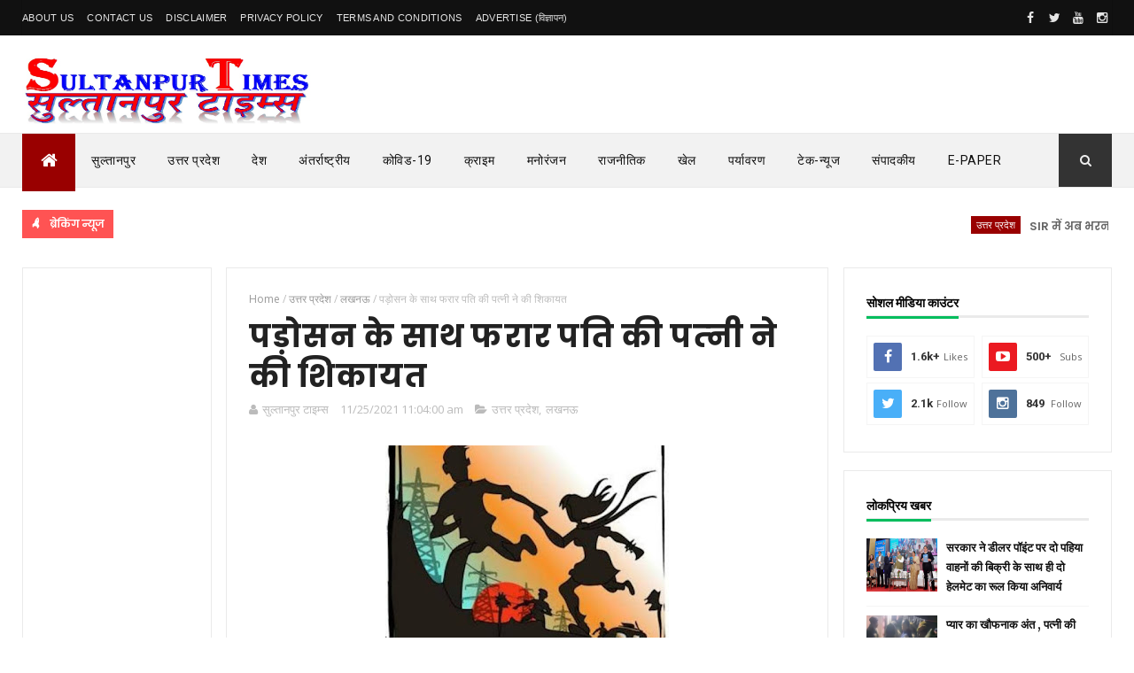

--- FILE ---
content_type: text/html; charset=utf-8
request_url: https://accounts.google.com/o/oauth2/postmessageRelay?parent=https%3A%2F%2Fwww.sultanpurtimes.in&jsh=m%3B%2F_%2Fscs%2Fabc-static%2F_%2Fjs%2Fk%3Dgapi.lb.en.2kN9-TZiXrM.O%2Fd%3D1%2Frs%3DAHpOoo_B4hu0FeWRuWHfxnZ3V0WubwN7Qw%2Fm%3D__features__
body_size: 163
content:
<!DOCTYPE html><html><head><title></title><meta http-equiv="content-type" content="text/html; charset=utf-8"><meta http-equiv="X-UA-Compatible" content="IE=edge"><meta name="viewport" content="width=device-width, initial-scale=1, minimum-scale=1, maximum-scale=1, user-scalable=0"><script src='https://ssl.gstatic.com/accounts/o/2580342461-postmessagerelay.js' nonce="6PHsU8YIMZVhL22zLeH4KA"></script></head><body><script type="text/javascript" src="https://apis.google.com/js/rpc:shindig_random.js?onload=init" nonce="6PHsU8YIMZVhL22zLeH4KA"></script></body></html>

--- FILE ---
content_type: text/html; charset=utf-8
request_url: https://www.google.com/recaptcha/api2/aframe
body_size: 265
content:
<!DOCTYPE HTML><html><head><meta http-equiv="content-type" content="text/html; charset=UTF-8"></head><body><script nonce="SqJfdmGuOu_5M80FCssY0g">/** Anti-fraud and anti-abuse applications only. See google.com/recaptcha */ try{var clients={'sodar':'https://pagead2.googlesyndication.com/pagead/sodar?'};window.addEventListener("message",function(a){try{if(a.source===window.parent){var b=JSON.parse(a.data);var c=clients[b['id']];if(c){var d=document.createElement('img');d.src=c+b['params']+'&rc='+(localStorage.getItem("rc::a")?sessionStorage.getItem("rc::b"):"");window.document.body.appendChild(d);sessionStorage.setItem("rc::e",parseInt(sessionStorage.getItem("rc::e")||0)+1);localStorage.setItem("rc::h",'1768992976597');}}}catch(b){}});window.parent.postMessage("_grecaptcha_ready", "*");}catch(b){}</script></body></html>

--- FILE ---
content_type: text/javascript; charset=UTF-8
request_url: https://www.sultanpurtimes.in/feeds/posts/default/-/%E0%A4%95%E0%A5%8B%E0%A4%B0%E0%A5%8B%E0%A4%A8%E0%A4%BE%20%E0%A4%85%E0%A4%AA%E0%A4%A1%E0%A5%87%E0%A4%9F?alt=json-in-script&max-results=3&callback=jQuery111005018957961418054_1768992971036&_=1768992971037
body_size: 5609
content:
// API callback
jQuery111005018957961418054_1768992971036({"version":"1.0","encoding":"UTF-8","feed":{"xmlns":"http://www.w3.org/2005/Atom","xmlns$openSearch":"http://a9.com/-/spec/opensearchrss/1.0/","xmlns$blogger":"http://schemas.google.com/blogger/2008","xmlns$georss":"http://www.georss.org/georss","xmlns$gd":"http://schemas.google.com/g/2005","xmlns$thr":"http://purl.org/syndication/thread/1.0","id":{"$t":"tag:blogger.com,1999:blog-6391478006638676250"},"updated":{"$t":"2026-01-21T16:14:12.381+05:30"},"category":[{"term":"उत्तर प्रदेश"},{"term":"लखनऊ"},{"term":"सुलतानपुर"},{"term":"देश"},{"term":"नई दिल्ली"},{"term":"अमेठी"},{"term":"सुल्तानपुर"},{"term":"कोरोना"},{"term":"अयोध्या"},{"term":"रायबरेली"},{"term":"लॉकडाउन"},{"term":"उत्तर प्रदेश लखनऊ"},{"term":"सुलतानपर"},{"term":"देश नई दिल्ली"},{"term":"क्राइम"},{"term":"प्रयागराज"},{"term":"कोरोना अपडेट"},{"term":"अंतरराष्ट्रीय"},{"term":"प्रतापगढ़"},{"term":"उ. प्र. पुलिस"},{"term":"वाराणसी"},{"term":"धार्मिक"},{"term":"स्वास्थ्य"},{"term":"नौकरी"},{"term":"उत्तराखंड"},{"term":"बिहार"},{"term":"मध्य प्रदेश"},{"term":"नोएडा"},{"term":"सुलतानपुर।"},{"term":"दिल्ली"},{"term":"देश नई"},{"term":"e-paper"},{"term":"कानपुर"},{"term":"तकनीक"},{"term":"पर्यावरण"},{"term":"प्रतापगढ़"},{"term":"भारतीय रेल"},{"term":"उत्तर प्रदेश.लखनऊ"},{"term":"कोलकाता"},{"term":"गौतमबुद्ध नगर"},{"term":"नईदिल्ली"},{"term":"मध्यप्रदेश"},{"term":"राजनीतिक"},{"term":"शिक्षा"},{"term":"संपादकीय"},{"term":"अयोध्‍या"},{"term":"गाजियाबाद"},{"term":"गोंडा"},{"term":"गोरखपुर"},{"term":"जानकारी"},{"term":"जौनपुर"},{"term":"देवरिया"},{"term":"बलिया"},{"term":"मनोरंजन"},{"term":"विदेश"},{"term":"व्यापार"},{"term":"स"},{"term":"आंध्र प्रदेश"},{"term":"आगरा"},{"term":"इलाहाबाद"},{"term":"उत्तर प्रदेश नोएडा"},{"term":"उत्तर प्रदेश वाराणसी"},{"term":"उत्तर प्रदेश."},{"term":"औरैया"},{"term":"केरल"},{"term":"खेल"},{"term":"छत्तीसगढ़"},{"term":"जम्मू"},{"term":"जयपुर"},{"term":"देश बिहार"},{"term":"प्रतापगढ़ उत्तर प्रदेश"},{"term":"बहराइच"},{"term":"बागपत"},{"term":"बाराबंकी"},{"term":"बुलंदशहर"},{"term":"भ्रष्टाचार"},{"term":"मन की बात"},{"term":"मेरठ"},{"term":"मैनपुरी"},{"term":"वायरल वीडियो"},{"term":"वीडियो"},{"term":"सेक्स रैकेट"},{"term":"स्वतंत्रता दिवस"}],"title":{"type":"text","$t":"सुल्तानपुर टाइम्स - हिंदी समाचार, Hindi News, आज की ताजा खबर, Breaking News"},"subtitle":{"type":"html","$t":"Hindi news, news in hindi, breaking news in hindi, latest news in hindi, latest hindi news, today news in hindi, hindi news today, hindi news paper, हिंदी न्यूज़, हिन्दी समाचार, हिंदी में समाचार, Sultanpur Times, सुल्तानपुर टाइम्स, उत्तर प्रदेश समाचार, sultanpur news, UP news, आज की ताजा खबर पढे (Live News) हिंदी में सुल्तानपुर टाइम्स पर, Hindi News website - पढ़ें देश और दुनिया की खबर, व्यापार, राजनीति, बॉलीवुड, मनोरंजन और खेल जगत से जुडे खबर। बने रहे लाइव ब्रेकिंग न्यूज़ के लिए।"},"link":[{"rel":"http://schemas.google.com/g/2005#feed","type":"application/atom+xml","href":"https:\/\/www.sultanpurtimes.in\/feeds\/posts\/default"},{"rel":"self","type":"application/atom+xml","href":"https:\/\/www.blogger.com\/feeds\/6391478006638676250\/posts\/default\/-\/%E0%A4%95%E0%A5%8B%E0%A4%B0%E0%A5%8B%E0%A4%A8%E0%A4%BE+%E0%A4%85%E0%A4%AA%E0%A4%A1%E0%A5%87%E0%A4%9F?alt=json-in-script\u0026max-results=3"},{"rel":"alternate","type":"text/html","href":"https:\/\/www.sultanpurtimes.in\/search\/label\/%E0%A4%95%E0%A5%8B%E0%A4%B0%E0%A5%8B%E0%A4%A8%E0%A4%BE%20%E0%A4%85%E0%A4%AA%E0%A4%A1%E0%A5%87%E0%A4%9F"},{"rel":"hub","href":"http://pubsubhubbub.appspot.com/"},{"rel":"next","type":"application/atom+xml","href":"https:\/\/www.blogger.com\/feeds\/6391478006638676250\/posts\/default\/-\/%E0%A4%95%E0%A5%8B%E0%A4%B0%E0%A5%8B%E0%A4%A8%E0%A4%BE+%E0%A4%85%E0%A4%AA%E0%A4%A1%E0%A5%87%E0%A4%9F\/-\/%E0%A4%95%E0%A5%8B%E0%A4%B0%E0%A5%8B%E0%A4%A8%E0%A4%BE+%E0%A4%85%E0%A4%AA%E0%A4%A1%E0%A5%87%E0%A4%9F?alt=json-in-script\u0026start-index=4\u0026max-results=3"}],"author":[{"name":{"$t":"सुल्तानपुर टाइम्स"},"uri":{"$t":"http:\/\/www.blogger.com\/profile\/10967146750595625704"},"email":{"$t":"noreply@blogger.com"},"gd$image":{"rel":"http://schemas.google.com/g/2005#thumbnail","width":"26","height":"32","src":"\/\/blogger.googleusercontent.com\/img\/b\/R29vZ2xl\/AVvXsEhnJ9Mu059c8BrskA5QDhDApKsrZlSNvYzM0u37deDA0dr8YKgUdkiXEbZOZrwFDsPFEpO5cePZL8lP8MMzZwtmzT7NL8r_qB42wgkhFEL4oe0R-wlokVbyL12uYEMSyVU\/s50\/PHO.JPG"}}],"generator":{"version":"7.00","uri":"http://www.blogger.com","$t":"Blogger"},"openSearch$totalResults":{"$t":"19"},"openSearch$startIndex":{"$t":"1"},"openSearch$itemsPerPage":{"$t":"3"},"entry":[{"id":{"$t":"tag:blogger.com,1999:blog-6391478006638676250.post-8160324885869617772"},"published":{"$t":"2023-12-23T10:48:00.000+05:30"},"updated":{"$t":"2023-12-23T10:48:05.568+05:30"},"category":[{"scheme":"http://www.blogger.com/atom/ns#","term":"कोरोना अपडेट"}],"title":{"type":"text","$t":"जानें कितना खतरनाक है कोविड का नया वेरिएंट"},"content":{"type":"html","$t":"\u003Cp\u003E\u0026nbsp;\u003C\/p\u003E\u003Cdiv class=\"separator\" style=\"clear: both; text-align: center;\"\u003E\u003Ca href=\"https:\/\/blogger.googleusercontent.com\/img\/b\/R29vZ2xl\/AVvXsEg21ZWRZxyVAgAKhiDWW4hmFGvwHuD16CRzflPkiP3QmgfRBvpJKOjCy3KFMx21EEtwWXhvitGCPNSxlnRylmEewEfD7WOH6cM1vqD6m3qF4vYtijsf4N3W5ycxBh8IXqGkEK8kydGS86vT9hybEqskUDYLLNsoNGcZn6QNd_yIRruJOXdmm_DsUQqY27BF\/s719\/IMG_20210513_104605.jpg\" style=\"margin-left: 1em; margin-right: 1em;\"\u003E\u003Cimg border=\"0\" data-original-height=\"290\" data-original-width=\"719\" height=\"129\" src=\"https:\/\/blogger.googleusercontent.com\/img\/b\/R29vZ2xl\/AVvXsEg21ZWRZxyVAgAKhiDWW4hmFGvwHuD16CRzflPkiP3QmgfRBvpJKOjCy3KFMx21EEtwWXhvitGCPNSxlnRylmEewEfD7WOH6cM1vqD6m3qF4vYtijsf4N3W5ycxBh8IXqGkEK8kydGS86vT9hybEqskUDYLLNsoNGcZn6QNd_yIRruJOXdmm_DsUQqY27BF\/s320\/IMG_20210513_104605.jpg\" width=\"320\" \/\u003E\u003C\/a\u003E\u003C\/div\u003E\u003Cbr \/\u003E\u003Cdiv style=\"text-align: justify;\"\u003E\u003Cspan face=\"Mukta, sans-serif\" style=\"background-color: white; font-family: inherit;\"\u003Eदेशभर में एक बार फिर कोरोना संक्रमण का खतरा बढ़ रहा है।\u0026nbsp;केरल में कोविड के नए वेरिएंट JN.1 को लेकर के यूपी में भी अलर्ट जारी हो गया है।\u0026nbsp;प्रदेश में सभी जिला अस्पताल और मेडिकल कॉलेज में तैयारी पूरी करने के निर्देश दिए गए हैं।\u0026nbsp;वहीं लोगों के अंदर कोरोना के नए वेरिएंट को लेकर काफी डर का माहौल बन हुआ है\u003C\/span\u003E\u003Cspan face=\"Mukta, sans-serif\" style=\"background-color: white; font-family: inherit;\"\u003E।इस बीच किंग जॉर्ज मेडिकल यूनिवर्सिटी के रेस्पिरेटरी मेडिसिन विभाग के प्रोफेसर डॉ. अजय वर्मा ने बताया कि नया कोरोना वेरिएंट JN.1 चीन से फिर से आया है।\u0026nbsp;भारत में केरल और अन्य राज्यों में कोविड के नए वेरिएंट JN.1 के मरीज मिले हैं।\u0026nbsp;उन्होंने यह भी कहा कि इस नए वेरिएंट JN.1 से लोगों को डरने की जरूरत नहीं है।\u0026nbsp;कोरोना वायरस ने पहले भी कई बार अपना स्वरूप बदला है।\u0026nbsp;इसलिए सावधानी बरतकर इस वेरिएंट से भी अपने आप को सुरक्षित रखा जा सकता है\u003C\/span\u003E\u003Cspan face=\"Mukta, sans-serif\" style=\"background-color: white; font-family: inherit;\"\u003E।यह वायरस आसानी से फैलता है इसलिए कोविड-19 महामारी के दौरान फॉलो किए जाने वाले सभी सामाजिक दूरी के नियमों का पालन करना शुरू करें\u003C\/span\u003E\u003Cspan face=\"Mukta, sans-serif\" style=\"background-color: #f2f2f2; font-family: inherit;\"\u003E\u003Cspan style=\"background-color: white;\"\u003E।\u003C\/span\u003Eडॉ. अजय के मुताबिक हमारे प्रदेश में अधिकांश लोगों को वैक्सीन की डोज लग चुकी है\u003Cspan style=\"background-color: white;\"\u003E।\u003C\/span\u003Eयह वैक्सीन प्रभावी है इसलिए कोविड के नए वेरिएंट से डरने की जरूरत नहीं है\u003Cspan style=\"background-color: white;\"\u003E।\u003C\/span\u003Eहमें उम्मीद है कि वैक्सीन इस नए वेरिएंट के खिलाफ काम करेगी\u003Cspan style=\"background-color: white;\"\u003E।\u003C\/span\u003Eलेकिन सर्दी जुकाम जैसे लक्षण दिखने पर तुरंत जांच कराएं और चिकित्सक के परामर्श पर इलाज करवाएं।\u003C\/span\u003E\u003C\/div\u003E\u003Cp\u003E\u003C\/p\u003E"},"link":[{"rel":"replies","type":"application/atom+xml","href":"https:\/\/www.sultanpurtimes.in\/feeds\/8160324885869617772\/comments\/default","title":"टिप्पणियाँ भेजें"},{"rel":"replies","type":"text/html","href":"https:\/\/www.sultanpurtimes.in\/2023\/12\/blog-post_29.html#comment-form","title":"0 टिप्पणियाँ"},{"rel":"edit","type":"application/atom+xml","href":"https:\/\/www.blogger.com\/feeds\/6391478006638676250\/posts\/default\/8160324885869617772"},{"rel":"self","type":"application/atom+xml","href":"https:\/\/www.blogger.com\/feeds\/6391478006638676250\/posts\/default\/8160324885869617772"},{"rel":"alternate","type":"text/html","href":"https:\/\/www.sultanpurtimes.in\/2023\/12\/blog-post_29.html","title":"जानें कितना खतरनाक है कोविड का नया वेरिएंट"}],"author":[{"name":{"$t":"सुल्तानपुर टाइम्स"},"uri":{"$t":"http:\/\/www.blogger.com\/profile\/10967146750595625704"},"email":{"$t":"noreply@blogger.com"},"gd$image":{"rel":"http://schemas.google.com/g/2005#thumbnail","width":"26","height":"32","src":"\/\/blogger.googleusercontent.com\/img\/b\/R29vZ2xl\/AVvXsEhnJ9Mu059c8BrskA5QDhDApKsrZlSNvYzM0u37deDA0dr8YKgUdkiXEbZOZrwFDsPFEpO5cePZL8lP8MMzZwtmzT7NL8r_qB42wgkhFEL4oe0R-wlokVbyL12uYEMSyVU\/s50\/PHO.JPG"}}],"media$thumbnail":{"xmlns$media":"http://search.yahoo.com/mrss/","url":"https:\/\/blogger.googleusercontent.com\/img\/b\/R29vZ2xl\/AVvXsEg21ZWRZxyVAgAKhiDWW4hmFGvwHuD16CRzflPkiP3QmgfRBvpJKOjCy3KFMx21EEtwWXhvitGCPNSxlnRylmEewEfD7WOH6cM1vqD6m3qF4vYtijsf4N3W5ycxBh8IXqGkEK8kydGS86vT9hybEqskUDYLLNsoNGcZn6QNd_yIRruJOXdmm_DsUQqY27BF\/s72-c\/IMG_20210513_104605.jpg","height":"72","width":"72"},"thr$total":{"$t":"0"}},{"id":{"$t":"tag:blogger.com,1999:blog-6391478006638676250.post-3125194350539945660"},"published":{"$t":"2020-05-19T21:39:00.000+05:30"},"updated":{"$t":"2020-05-19T23:25:35.221+05:30"},"category":[{"scheme":"http://www.blogger.com/atom/ns#","term":"उत्तर प्रदेश"},{"scheme":"http://www.blogger.com/atom/ns#","term":"कोरोना अपडेट"},{"scheme":"http://www.blogger.com/atom/ns#","term":"लखनऊ"}],"title":{"type":"text","$t":"कोरोना वायरस अपडेट"},"content":{"type":"html","$t":"\u003Cdiv dir=\"ltr\" style=\"text-align: left;\" trbidi=\"on\"\u003E\nउत्तर प्रदेश में आज कोरोना मामलों में भारी वृद्धि आज के मामले-323\u003Cbr \/\u003E\n\u003Cdiv class=\"separator\" style=\"clear: both; text-align: center;\"\u003E\n\u003Ca href=\"https:\/\/blogger.googleusercontent.com\/img\/b\/R29vZ2xl\/AVvXsEjtuJnII9KCycXHR6GMfakZiWJ3prnZoAJ3oOnpdZlv_edNo2mf-m1RWg_95DtXPa40s03t07rJVacSdUJfMCMxUxdM2AfKtTfISOvcPk4sWr08yNPmUrZrIj6V0Oyc84xYwLGqBOjz9XcR\/s1600\/IMG_20200519_211625.jpg\" imageanchor=\"1\" style=\"margin-left: 1em; margin-right: 1em;\"\u003E\u003Cimg border=\"0\" data-original-height=\"1024\" data-original-width=\"836\" height=\"400\" src=\"https:\/\/blogger.googleusercontent.com\/img\/b\/R29vZ2xl\/AVvXsEjtuJnII9KCycXHR6GMfakZiWJ3prnZoAJ3oOnpdZlv_edNo2mf-m1RWg_95DtXPa40s03t07rJVacSdUJfMCMxUxdM2AfKtTfISOvcPk4sWr08yNPmUrZrIj6V0Oyc84xYwLGqBOjz9XcR\/s400\/IMG_20200519_211625.jpg\" width=\"326\" \/\u003E\u003C\/a\u003E\u003C\/div\u003E\n\u003Cdiv class=\"separator\" style=\"clear: both; text-align: center;\"\u003E\n\u003Cspan style=\"text-align: left;\"\u003Eसक्रिय मामले-1885\u0026nbsp;\u003C\/span\u003E\u003C\/div\u003E\n\u003Cdiv class=\"separator\" style=\"clear: both; text-align: center;\"\u003E\n\u003Ca href=\"https:\/\/blogger.googleusercontent.com\/img\/b\/R29vZ2xl\/AVvXsEjFWtAsqAewgy4ZYexLOTVWexzyZChBUyVHdHfhaJv1bk4HJtntwS7uANb3ICS0SOTJrggNA8p1ptuPbJmzl4AnUz0ugLLLRHkIQ3CLiGyWXZLpH_UCO1uAsu7CyF0nYslC6gbju0d5qvim\/s1600\/IMG_20200519_211704.jpg\" imageanchor=\"1\" style=\"margin-left: 1em; margin-right: 1em;\"\u003E\u003Cimg border=\"0\" data-original-height=\"1352\" data-original-width=\"1080\" height=\"400\" src=\"https:\/\/blogger.googleusercontent.com\/img\/b\/R29vZ2xl\/AVvXsEjFWtAsqAewgy4ZYexLOTVWexzyZChBUyVHdHfhaJv1bk4HJtntwS7uANb3ICS0SOTJrggNA8p1ptuPbJmzl4AnUz0ugLLLRHkIQ3CLiGyWXZLpH_UCO1uAsu7CyF0nYslC6gbju0d5qvim\/s400\/IMG_20200519_211704.jpg\" width=\"318\" \/\u003E\u003C\/a\u003E\u003C\/div\u003E\n\u003Cdiv class=\"separator\" style=\"clear: both; text-align: center;\"\u003E\n\u003Cspan style=\"text-align: left;\"\u003Eकुल ठीक-2918\u003C\/span\u003E\u003C\/div\u003E\n\u003Cdiv class=\"separator\" style=\"clear: both; text-align: center;\"\u003E\n\u003Ca href=\"https:\/\/blogger.googleusercontent.com\/img\/b\/R29vZ2xl\/AVvXsEgkYZEz9-1BU8J4QsziMrpoux_qqDxc4oEBuBf9l8o4KhtbC-KpNFc0KAcZVk5edLyF6frwGBvq6bJubz2B8HNk7aoA8u0RAPRVW3hggxPrrB325ZbOAf0T-AiCq1RIGKOKWEHYocD8fOHi\/s1600\/IMG_20200519_211756.jpg\" imageanchor=\"1\" style=\"margin-left: 1em; margin-right: 1em;\"\u003E\u003Cimg border=\"0\" data-original-height=\"1022\" data-original-width=\"1080\" height=\"377\" src=\"https:\/\/blogger.googleusercontent.com\/img\/b\/R29vZ2xl\/AVvXsEgkYZEz9-1BU8J4QsziMrpoux_qqDxc4oEBuBf9l8o4KhtbC-KpNFc0KAcZVk5edLyF6frwGBvq6bJubz2B8HNk7aoA8u0RAPRVW3hggxPrrB325ZbOAf0T-AiCq1RIGKOKWEHYocD8fOHi\/s400\/IMG_20200519_211756.jpg\" width=\"400\" \/\u003E\u003C\/a\u003E\u003C\/div\u003E\n\u003Cdiv class=\"separator\" style=\"clear: both; text-align: justify;\"\u003E\n\u003Cspan style=\"font-family: inherit;\"\u003Eप्रमुख सचिव चिकित्सा एवं स्वास्थ्य\u0026nbsp; अमित मोहन प्रसाद ने बताया कि\u0026nbsp; आरोग्य सेतु अलर्ट जनरेट होने पर लोगों को कन्ट्रोल रूम से काॅल किया जा रहा है। अब तक कुल 20,768 लोगों को फोन कर उनके स्वास्थ्य के बारे में जानकारी ली गयी है। इनमें 181 लोगों को होम क्वारंटीन किया गया है तथा 50 लोग कोविड-19 पाॅजीटिव पाये गये हैं, जिनमें से 23 लोग उपचारित होकर घर चले गये। उन्होंने बताया कि मुख्यमंत्री के निर्देश पर प्रदेश के प्रत्येक जनपद में एक प्रयोगशाला स्थापित किया जायेगा, जिससे संक्रमण की जांच स्थानीय स्तर पर ही की जा सके।\u003C\/span\u003E\u003C\/div\u003E\n\u003Cdiv class=\"separator\" style=\"clear: both; text-align: center;\"\u003E\n\u003Cspan style=\"text-align: left;\"\u003E\u003Cbr \/\u003E\u003C\/span\u003E\u003C\/div\u003E\n\u003Cdiv class=\"separator\" style=\"clear: both; text-align: center;\"\u003E\n\u003Cspan style=\"text-align: left;\"\u003E\u003Cbr \/\u003E\u003C\/span\u003E\u003C\/div\u003E\n\u003C\/div\u003E\n"},"link":[{"rel":"replies","type":"application/atom+xml","href":"https:\/\/www.sultanpurtimes.in\/feeds\/3125194350539945660\/comments\/default","title":"टिप्पणियाँ भेजें"},{"rel":"replies","type":"text/html","href":"https:\/\/www.sultanpurtimes.in\/2020\/05\/blog-post_367.html#comment-form","title":"0 टिप्पणियाँ"},{"rel":"edit","type":"application/atom+xml","href":"https:\/\/www.blogger.com\/feeds\/6391478006638676250\/posts\/default\/3125194350539945660"},{"rel":"self","type":"application/atom+xml","href":"https:\/\/www.blogger.com\/feeds\/6391478006638676250\/posts\/default\/3125194350539945660"},{"rel":"alternate","type":"text/html","href":"https:\/\/www.sultanpurtimes.in\/2020\/05\/blog-post_367.html","title":"कोरोना वायरस अपडेट"}],"author":[{"name":{"$t":"सुल्तानपुर टाइम्स"},"uri":{"$t":"http:\/\/www.blogger.com\/profile\/10967146750595625704"},"email":{"$t":"noreply@blogger.com"},"gd$image":{"rel":"http://schemas.google.com/g/2005#thumbnail","width":"26","height":"32","src":"\/\/blogger.googleusercontent.com\/img\/b\/R29vZ2xl\/AVvXsEhnJ9Mu059c8BrskA5QDhDApKsrZlSNvYzM0u37deDA0dr8YKgUdkiXEbZOZrwFDsPFEpO5cePZL8lP8MMzZwtmzT7NL8r_qB42wgkhFEL4oe0R-wlokVbyL12uYEMSyVU\/s50\/PHO.JPG"}}],"media$thumbnail":{"xmlns$media":"http://search.yahoo.com/mrss/","url":"https:\/\/blogger.googleusercontent.com\/img\/b\/R29vZ2xl\/AVvXsEjtuJnII9KCycXHR6GMfakZiWJ3prnZoAJ3oOnpdZlv_edNo2mf-m1RWg_95DtXPa40s03t07rJVacSdUJfMCMxUxdM2AfKtTfISOvcPk4sWr08yNPmUrZrIj6V0Oyc84xYwLGqBOjz9XcR\/s72-c\/IMG_20200519_211625.jpg","height":"72","width":"72"},"thr$total":{"$t":"0"}},{"id":{"$t":"tag:blogger.com,1999:blog-6391478006638676250.post-9073469884214669750"},"published":{"$t":"2020-05-07T19:35:00.000+05:30"},"updated":{"$t":"2020-05-07T20:17:41.170+05:30"},"category":[{"scheme":"http://www.blogger.com/atom/ns#","term":"उत्तर प्रदेश"},{"scheme":"http://www.blogger.com/atom/ns#","term":"कोरोना अपडेट"},{"scheme":"http://www.blogger.com/atom/ns#","term":"लखनऊ"}],"title":{"type":"text","$t":"कोरोना वायरस अपडेट"},"content":{"type":"html","$t":"\u003Cdiv dir=\"ltr\" style=\"text-align: left;\" trbidi=\"on\"\u003E\n\u003Cdiv class=\"separator\" style=\"clear: both; text-align: center;\"\u003E\n\u003Ca href=\"https:\/\/blogger.googleusercontent.com\/img\/b\/R29vZ2xl\/AVvXsEiDqb_NZXiO8y8ghUVR5lUENjVXAR9FBJ07riTCeCWyFZsQo0eVXCE-KMWkXfsHxyzK5kQ2igjXJsVJdgGMM1XVjkwmxOCF4HPCqKkV_QeRaK8Ziovs5Qk4hiY1QTL6KvX4gLooN0Y-ynM0\/s1600\/IMG_20200507_193153.jpg\" imageanchor=\"1\" style=\"margin-left: 1em; margin-right: 1em;\"\u003E\u003Cimg border=\"0\" data-original-height=\"1339\" data-original-width=\"1080\" src=\"https:\/\/blogger.googleusercontent.com\/img\/b\/R29vZ2xl\/AVvXsEiDqb_NZXiO8y8ghUVR5lUENjVXAR9FBJ07riTCeCWyFZsQo0eVXCE-KMWkXfsHxyzK5kQ2igjXJsVJdgGMM1XVjkwmxOCF4HPCqKkV_QeRaK8Ziovs5Qk4hiY1QTL6KvX4gLooN0Y-ynM0\/s1600\/IMG_20200507_193153.jpg\" \/\u003E\u003C\/a\u003E\u003C\/div\u003E\n\u003Cdiv style=\"text-align: justify;\"\u003E\n\u003Cspan style=\"font-family: inherit;\"\u003E\u003Cb\u003Eलखनऊ ।प्रदेश के 59 जनपदों में 1868 मामले एक्टिव हैं।\u0026nbsp; अब तक 1130 मरीज पूरी तरह से उपचारित हो चुके हैं। \u003C\/b\u003E\u003C\/span\u003E\u003C\/div\u003E\n\u003Cdiv class=\"separator\" style=\"clear: both; text-align: center;\"\u003E\n\u003Ca href=\"https:\/\/blogger.googleusercontent.com\/img\/b\/R29vZ2xl\/AVvXsEj7z7xR5-pr5toGXMzlbj1pWE8kr6YDmWqZ9QTzaoE5V-djiENIsZq4ijt-VKrWYezjYP_Tn1TlfUPpCoGwWufSbvPrzIbewFNJR6ExGqxNGsmkh1U7GhDzQPr-cXTYWY5LOfBlF64m4GeR\/s1600\/IMG_20200507_193147.jpg\" imageanchor=\"1\" style=\"margin-left: 1em; margin-right: 1em;\"\u003E\u003Cimg border=\"0\" data-original-height=\"1327\" data-original-width=\"1080\" src=\"https:\/\/blogger.googleusercontent.com\/img\/b\/R29vZ2xl\/AVvXsEj7z7xR5-pr5toGXMzlbj1pWE8kr6YDmWqZ9QTzaoE5V-djiENIsZq4ijt-VKrWYezjYP_Tn1TlfUPpCoGwWufSbvPrzIbewFNJR6ExGqxNGsmkh1U7GhDzQPr-cXTYWY5LOfBlF64m4GeR\/s1600\/IMG_20200507_193147.jpg\" \/\u003E\u003C\/a\u003E\u003C\/div\u003E\n\u003Cb\u003Eअब तक प्रदेश के 67 जिलों से 3,059 कोरोना पाॅजिटिव के मामले सामने आए हैं। कल 459 पूल टेस्ट के माध्यम से 2199 सैम्पल टेस्ट किये गये, जिनमें 28 पूल पाॅजिटिव पाये गये। \u003C\/b\u003E\u003Cbr \/\u003E\n\u003Cdiv class=\"separator\" style=\"clear: both; text-align: center;\"\u003E\n\u003Ca href=\"https:\/\/blogger.googleusercontent.com\/img\/b\/R29vZ2xl\/AVvXsEj7Ui4vpwOPJX02uPYBBy1vvTPRsY0PJR-PVyWDIpbpqJYAeOSzyzyCZyRe8zEz6eflYOsSIA8PGhBmBdvbMuKT9mS34vhK57jtYcw47DPxjhMvJogwR_wBCFY0Vl_4HI7z8TfyOnmzLUiM\/s1600\/IMG_20200507_192754.jpg\" imageanchor=\"1\" style=\"margin-left: 1em; margin-right: 1em;\"\u003E\u003Cimg border=\"0\" data-original-height=\"1233\" data-original-width=\"1080\" src=\"https:\/\/blogger.googleusercontent.com\/img\/b\/R29vZ2xl\/AVvXsEj7Ui4vpwOPJX02uPYBBy1vvTPRsY0PJR-PVyWDIpbpqJYAeOSzyzyCZyRe8zEz6eflYOsSIA8PGhBmBdvbMuKT9mS34vhK57jtYcw47DPxjhMvJogwR_wBCFY0Vl_4HI7z8TfyOnmzLUiM\/s1600\/IMG_20200507_192754.jpg\" \/\u003E\u003C\/a\u003E\u003C\/div\u003E\n\u003Cb\u003E1929 लोगों को आइसोलेशन वार्ड में रखा गया है तथा 10,797 लोगों को फैसिलिटी क्वारेंटाइन में रखा गया है।\u0026nbsp; प्रदेश में कोरोना टेस्टिंग लैब की संख्या बढ़कर 24 एवं कोविड अस्पतालों में वेंटीलेटर युक्त बेड की संख्या लगभग 1300 हो गयी है। उ निजी एवं सरकारी लैब में की गई जांचों को मिलाकर प्रदेश में अब तक 1,10,534 कोरोना के टेस्ट किये जा चुके हैं।\u0026nbsp;\u003C\/b\u003E\u003C\/div\u003E\n"},"link":[{"rel":"replies","type":"application/atom+xml","href":"https:\/\/www.sultanpurtimes.in\/feeds\/9073469884214669750\/comments\/default","title":"टिप्पणियाँ भेजें"},{"rel":"replies","type":"text/html","href":"https:\/\/www.sultanpurtimes.in\/2020\/05\/blog-post_8.html#comment-form","title":"0 टिप्पणियाँ"},{"rel":"edit","type":"application/atom+xml","href":"https:\/\/www.blogger.com\/feeds\/6391478006638676250\/posts\/default\/9073469884214669750"},{"rel":"self","type":"application/atom+xml","href":"https:\/\/www.blogger.com\/feeds\/6391478006638676250\/posts\/default\/9073469884214669750"},{"rel":"alternate","type":"text/html","href":"https:\/\/www.sultanpurtimes.in\/2020\/05\/blog-post_8.html","title":"कोरोना वायरस अपडेट"}],"author":[{"name":{"$t":"सुल्तानपुर टाइम्स"},"uri":{"$t":"http:\/\/www.blogger.com\/profile\/10967146750595625704"},"email":{"$t":"noreply@blogger.com"},"gd$image":{"rel":"http://schemas.google.com/g/2005#thumbnail","width":"26","height":"32","src":"\/\/blogger.googleusercontent.com\/img\/b\/R29vZ2xl\/AVvXsEhnJ9Mu059c8BrskA5QDhDApKsrZlSNvYzM0u37deDA0dr8YKgUdkiXEbZOZrwFDsPFEpO5cePZL8lP8MMzZwtmzT7NL8r_qB42wgkhFEL4oe0R-wlokVbyL12uYEMSyVU\/s50\/PHO.JPG"}}],"media$thumbnail":{"xmlns$media":"http://search.yahoo.com/mrss/","url":"https:\/\/blogger.googleusercontent.com\/img\/b\/R29vZ2xl\/AVvXsEiDqb_NZXiO8y8ghUVR5lUENjVXAR9FBJ07riTCeCWyFZsQo0eVXCE-KMWkXfsHxyzK5kQ2igjXJsVJdgGMM1XVjkwmxOCF4HPCqKkV_QeRaK8Ziovs5Qk4hiY1QTL6KvX4gLooN0Y-ynM0\/s72-c\/IMG_20200507_193153.jpg","height":"72","width":"72"},"thr$total":{"$t":"0"}}]}});

--- FILE ---
content_type: text/javascript; charset=UTF-8
request_url: https://www.sultanpurtimes.in/feeds/posts/default/-/%E0%A4%89%E0%A4%A4%E0%A5%8D%E0%A4%A4%E0%A4%B0%20%E0%A4%AA%E0%A5%8D%E0%A4%B0%E0%A4%A6%E0%A5%87%E0%A4%B6?alt=json-in-script&max-results=4&callback=jQuery111005018957961418054_1768992971040&_=1768992971041
body_size: 9482
content:
// API callback
jQuery111005018957961418054_1768992971040({"version":"1.0","encoding":"UTF-8","feed":{"xmlns":"http://www.w3.org/2005/Atom","xmlns$openSearch":"http://a9.com/-/spec/opensearchrss/1.0/","xmlns$blogger":"http://schemas.google.com/blogger/2008","xmlns$georss":"http://www.georss.org/georss","xmlns$gd":"http://schemas.google.com/g/2005","xmlns$thr":"http://purl.org/syndication/thread/1.0","id":{"$t":"tag:blogger.com,1999:blog-6391478006638676250"},"updated":{"$t":"2026-01-21T16:14:12.381+05:30"},"category":[{"term":"उत्तर प्रदेश"},{"term":"लखनऊ"},{"term":"सुलतानपुर"},{"term":"देश"},{"term":"नई दिल्ली"},{"term":"अमेठी"},{"term":"सुल्तानपुर"},{"term":"कोरोना"},{"term":"अयोध्या"},{"term":"रायबरेली"},{"term":"लॉकडाउन"},{"term":"उत्तर प्रदेश लखनऊ"},{"term":"सुलतानपर"},{"term":"देश नई दिल्ली"},{"term":"क्राइम"},{"term":"प्रयागराज"},{"term":"कोरोना अपडेट"},{"term":"अंतरराष्ट्रीय"},{"term":"प्रतापगढ़"},{"term":"उ. प्र. पुलिस"},{"term":"वाराणसी"},{"term":"धार्मिक"},{"term":"स्वास्थ्य"},{"term":"नौकरी"},{"term":"उत्तराखंड"},{"term":"बिहार"},{"term":"मध्य प्रदेश"},{"term":"नोएडा"},{"term":"सुलतानपुर।"},{"term":"दिल्ली"},{"term":"देश नई"},{"term":"e-paper"},{"term":"कानपुर"},{"term":"तकनीक"},{"term":"पर्यावरण"},{"term":"प्रतापगढ़"},{"term":"भारतीय रेल"},{"term":"उत्तर प्रदेश.लखनऊ"},{"term":"कोलकाता"},{"term":"गौतमबुद्ध नगर"},{"term":"नईदिल्ली"},{"term":"मध्यप्रदेश"},{"term":"राजनीतिक"},{"term":"शिक्षा"},{"term":"संपादकीय"},{"term":"अयोध्‍या"},{"term":"गाजियाबाद"},{"term":"गोंडा"},{"term":"गोरखपुर"},{"term":"जानकारी"},{"term":"जौनपुर"},{"term":"देवरिया"},{"term":"बलिया"},{"term":"मनोरंजन"},{"term":"विदेश"},{"term":"व्यापार"},{"term":"स"},{"term":"आंध्र प्रदेश"},{"term":"आगरा"},{"term":"इलाहाबाद"},{"term":"उत्तर प्रदेश नोएडा"},{"term":"उत्तर प्रदेश वाराणसी"},{"term":"उत्तर प्रदेश."},{"term":"औरैया"},{"term":"केरल"},{"term":"खेल"},{"term":"छत्तीसगढ़"},{"term":"जम्मू"},{"term":"जयपुर"},{"term":"देश बिहार"},{"term":"प्रतापगढ़ उत्तर प्रदेश"},{"term":"बहराइच"},{"term":"बागपत"},{"term":"बाराबंकी"},{"term":"बुलंदशहर"},{"term":"भ्रष्टाचार"},{"term":"मन की बात"},{"term":"मेरठ"},{"term":"मैनपुरी"},{"term":"वायरल वीडियो"},{"term":"वीडियो"},{"term":"सेक्स रैकेट"},{"term":"स्वतंत्रता दिवस"}],"title":{"type":"text","$t":"सुल्तानपुर टाइम्स - हिंदी समाचार, Hindi News, आज की ताजा खबर, Breaking News"},"subtitle":{"type":"html","$t":"Hindi news, news in hindi, breaking news in hindi, latest news in hindi, latest hindi news, today news in hindi, hindi news today, hindi news paper, हिंदी न्यूज़, हिन्दी समाचार, हिंदी में समाचार, Sultanpur Times, सुल्तानपुर टाइम्स, उत्तर प्रदेश समाचार, sultanpur news, UP news, आज की ताजा खबर पढे (Live News) हिंदी में सुल्तानपुर टाइम्स पर, Hindi News website - पढ़ें देश और दुनिया की खबर, व्यापार, राजनीति, बॉलीवुड, मनोरंजन और खेल जगत से जुडे खबर। बने रहे लाइव ब्रेकिंग न्यूज़ के लिए।"},"link":[{"rel":"http://schemas.google.com/g/2005#feed","type":"application/atom+xml","href":"https:\/\/www.sultanpurtimes.in\/feeds\/posts\/default"},{"rel":"self","type":"application/atom+xml","href":"https:\/\/www.blogger.com\/feeds\/6391478006638676250\/posts\/default\/-\/%E0%A4%89%E0%A4%A4%E0%A5%8D%E0%A4%A4%E0%A4%B0+%E0%A4%AA%E0%A5%8D%E0%A4%B0%E0%A4%A6%E0%A5%87%E0%A4%B6?alt=json-in-script\u0026max-results=4"},{"rel":"alternate","type":"text/html","href":"https:\/\/www.sultanpurtimes.in\/search\/label\/%E0%A4%89%E0%A4%A4%E0%A5%8D%E0%A4%A4%E0%A4%B0%20%E0%A4%AA%E0%A5%8D%E0%A4%B0%E0%A4%A6%E0%A5%87%E0%A4%B6"},{"rel":"hub","href":"http://pubsubhubbub.appspot.com/"},{"rel":"next","type":"application/atom+xml","href":"https:\/\/www.blogger.com\/feeds\/6391478006638676250\/posts\/default\/-\/%E0%A4%89%E0%A4%A4%E0%A5%8D%E0%A4%A4%E0%A4%B0+%E0%A4%AA%E0%A5%8D%E0%A4%B0%E0%A4%A6%E0%A5%87%E0%A4%B6\/-\/%E0%A4%89%E0%A4%A4%E0%A5%8D%E0%A4%A4%E0%A4%B0+%E0%A4%AA%E0%A5%8D%E0%A4%B0%E0%A4%A6%E0%A5%87%E0%A4%B6?alt=json-in-script\u0026start-index=5\u0026max-results=4"}],"author":[{"name":{"$t":"सुल्तानपुर टाइम्स"},"uri":{"$t":"http:\/\/www.blogger.com\/profile\/10967146750595625704"},"email":{"$t":"noreply@blogger.com"},"gd$image":{"rel":"http://schemas.google.com/g/2005#thumbnail","width":"26","height":"32","src":"\/\/blogger.googleusercontent.com\/img\/b\/R29vZ2xl\/AVvXsEhnJ9Mu059c8BrskA5QDhDApKsrZlSNvYzM0u37deDA0dr8YKgUdkiXEbZOZrwFDsPFEpO5cePZL8lP8MMzZwtmzT7NL8r_qB42wgkhFEL4oe0R-wlokVbyL12uYEMSyVU\/s50\/PHO.JPG"}}],"generator":{"version":"7.00","uri":"http://www.blogger.com","$t":"Blogger"},"openSearch$totalResults":{"$t":"5868"},"openSearch$startIndex":{"$t":"1"},"openSearch$itemsPerPage":{"$t":"4"},"entry":[{"id":{"$t":"tag:blogger.com,1999:blog-6391478006638676250.post-7358515095027849770"},"published":{"$t":"2026-01-21T13:43:00.001+05:30"},"updated":{"$t":"2026-01-21T13:43:10.632+05:30"},"category":[{"scheme":"http://www.blogger.com/atom/ns#","term":"उत्तर प्रदेश"},{"scheme":"http://www.blogger.com/atom/ns#","term":"लखनऊ"}],"title":{"type":"text","$t":"SIR में अब भरना जरूरी होगा ये फॉर्म"},"content":{"type":"html","$t":"\u003Cp style=\"text-align: left;\"\u003E\u003Cspan face=\"\u0026quot;Noto Sans Devanagari\u0026quot;, Arial, sans-serif\" style=\"background-color: white; text-align: justify;\"\u003E\u003C\/span\u003E\u003C\/p\u003E\u003Cdiv class=\"separator\" style=\"clear: both; text-align: center;\"\u003E\u003Cspan face=\"\u0026quot;Noto Sans Devanagari\u0026quot;, Arial, sans-serif\" style=\"background-color: white; text-align: justify;\"\u003E\u003Ciframe allowfullscreen=\"\" class=\"BLOG_video_class\" height=\"266\" src=\"https:\/\/www.youtube.com\/embed\/B1JzvnED6vo\" width=\"320\" youtube-src-id=\"B1JzvnED6vo\"\u003E\u003C\/iframe\u003E\u003C\/span\u003E\u003C\/div\u003E\u003Cspan face=\"\u0026quot;Noto Sans Devanagari\u0026quot;, Arial, sans-serif\" style=\"background-color: white; text-align: justify;\"\u003E\u003Cbr \/\u003E\u003Cspan style=\"font-family: inherit;\"\u003E\u003Cb\u003Eलखनऊ\u003C\/b\u003E यूपी\u0026nbsp;\u003C\/span\u003E\u003C\/span\u003E\u003Cspan style=\"font-family: inherit;\"\u003E\u003Cspan face=\"\u0026quot;Noto Sans Devanagari\u0026quot;, Arial, sans-serif\" style=\"background-color: white; text-align: justify;\"\u003Eमें जारी प्रगाढ़ पुनरीक्षण कार्यक्रम-2026 के तहत फार्म-6 के साथ घोषणा पत्र भरना अनिवार्य है।जिसमें आवेदक का नाम व पता सही वर्तनी में नवीनतम फोटो और मोबाइल नंबर दर्ज होना चाहिए।\u0026nbsp;यह जानकारी राज्य निर्वाचन आयोग ने एक प्रेस विज्ञप्ति के माध्यम से दी है।\u0026nbsp;\u003C\/span\u003E\u003Cspan face=\"\u0026quot;Noto Sans Devanagari\u0026quot;, Arial, sans-serif\" style=\"background-color: white; text-align: justify;\"\u003Eआयु प्रमाण के लिए जन्म प्रमाण पत्र, आधार, पैन, ड्राइविंग लाइसेंस, शैक्षणिक प्रमाण पत्र या पासपोर्ट मान्य होंगे, जबकि दस्तावेज न होने पर निर्धारित आयु वर्ग के अनुसार शपथ पत्र या स्थानीय निकाय द्वारा जारी प्रमाण पत्र स्वीकार किया जाएगा।वहीं निवास प्रमाण के लिए आधार, एक वर्ष पुराना बिजली-पानी-गैस बिल, बैंक पासबुक, पासपोर्ट, भूमि अभिलेख, किरायानामा या विक्रय विलेख देना होगा और इनके अभाव में स्थलीय सत्यापन कराया जाएगा।\u003C\/span\u003E\u003Cspan face=\"\u0026quot;Noto Sans Devanagari\u0026quot;, Arial, sans-serif\" style=\"background-color: white; text-align: justify;\"\u003Eप्रेस विज्ञप्ति में कहा गया है कि घोषणा पत्र में वर्ष 2003 की मतदाता सूची से स्वयं या परिजनों का विवरण भरना होगा।विवरण न मिलने पर नोटिस जारी किया जाएगा।\u0026nbsp;जिसके जवाब में जन्म तिथि और जन्म स्थान से जुड़े निर्धारित अभिलेख प्रस्तुत करने होंगे। जबकि पात्र नागरिक\u003C\/span\u003E\u003Cspan face=\"\u0026quot;Noto Sans Devanagari\u0026quot;, Arial, sans-serif\" style=\"background-color: white; text-align: justify;\"\u003E\u0026nbsp;\u003C\/span\u003E\u003Cspan class=\"skimlinks-unlinked\" face=\"var(--primary-font)\" style=\"box-sizing: border-box; font-optical-sizing: auto; font-stretch: normal; margin: 0px; padding: 0px; text-align: justify; text-rendering: optimizespeed;\"\u003Evoter.eci.gov.in\u003C\/span\u003E\u003Cspan face=\"\u0026quot;Noto Sans Devanagari\u0026quot;, Arial, sans-serif\" style=\"background-color: white; text-align: justify;\"\u003E\u0026nbsp;\u003C\/span\u003E\u003Cspan face=\"\u0026quot;Noto Sans Devanagari\u0026quot;, Arial, sans-serif\" style=\"background-color: white; text-align: justify;\"\u003Eपर ऑनलाइन या बीएलओ\/ईआरओ के माध्यम से ऑफलाइन फार्म-6 व घोषणा पत्र जमा कर सकते हैं\u003C\/span\u003E\u003Cspan face=\"\u0026quot;Noto Sans Devanagari\u0026quot;, Arial, sans-serif\" style=\"background-color: white; text-align: justify;\"\u003E।मुख्य निर्वाचन अधिकारी नवदीप रिणवा ने बताया कि विशेष प्रगाढ़ पुनरीक्षण कार्यक्रम-2026 के अन्तर्गत नागरिकों द्वारा भरे जाने वाले फार्म-6 के साथ घोषणा पत्र अनिवार्य रूप से भरा जायेगा।\u0026nbsp;फार्म-6 में आवेदक का नाम व सही पता शुद्ध वर्तनी में, नवीनतम स्पष्ट फोटो एवं वर्तमान मोबाइल नम्बर अंकित किया जाना आवश्यक है\u003C\/span\u003E\u003Cspan face=\"\u0026quot;Noto Sans Devanagari\u0026quot;, Arial, sans-serif\" style=\"background-color: white; text-align: justify;\"\u003E।ऐसे मामलों में 18 से 21 आयु वर्ग के आवेदकों को अपने माता\/पिता अथवा गुरू (तृतीय लिंग के संदर्भ) के हस्ताक्षर से शपथ पत्र (अनुलग्नक-27) के साथ बूथ लेवल अधिकारी\/सहायक निर्वाचक रजिस्ट्रीकरण अधिकारी \/निर्वाचक रजिस्ट्रीकरण अधिकारी के समक्ष उपस्थित होना होगा\u003C\/span\u003E\u003Cspan face=\"\u0026quot;Noto Sans Devanagari\u0026quot;, Arial, sans-serif\" style=\"background-color: white; text-align: justify;\"\u003E।यदि उपरोक्त में से कोई भी अभिलेख उपलब्ध नहीं है और माता\/पिता भी जीवित न हों तो आवेदक ग्राम प्रधान\/नगर निगम\/नगर पंचायत के सदस्यों द्वारा प्रदत्त आयु प्रमाण पत्र प्रस्तुत कर सकता है\u003C\/span\u003E\u003Cspan face=\"\u0026quot;Noto Sans Devanagari\u0026quot;, Arial, sans-serif\" style=\"background-color: white; text-align: justify;\"\u003E।\u0026nbsp;यदि आवेदक की आयु 21 वर्ष अथवा उससे अधिक है तो वह स्वयं बूथ लेवल अधिकारी\/सहायक निर्वाचक रजिस्ट्रीकरण अधिकारी\/निर्वाचक रजिस्ट्रीकरण अधिकारी के समक्ष उपस्थित होकर आयु के संबंध में मात्र अपना घोषणा पत्र प्रस्तुत करेगा\u003C\/span\u003E\u003Cspan face=\"\u0026quot;Noto Sans Devanagari\u0026quot;, Arial, sans-serif\" style=\"background-color: white; text-align: justify;\"\u003E।विशेष प्रगाढ़ पुनरीक्षण-2026 के अन्तर्गत जमा किये जाने वाले फार्म-6 के साथ घोषणा पत्र दिया जाना भी अनिवार्य हैं।\u0026nbsp;घोषणा पत्र में आवेदक को वर्ष 2003 की अंतिम मतदाता सूची में से स्वयं का अथवा अपने माता\/पिता अथवा दादा\/दादी या नाना\/नानी में से किसी एक का विवरण विधान सभा क्षेत्र संख्या, भाग संख्या तथा क्रम संख्या के साथ भरकर प्रस्तुत करना होगा।सही मैपिंग की दशा में आवेदक को कोई नोटिस निर्गत नहीं होगा।\u0026nbsp;घोषणा पत्र में दिया गया विगत विशेष प्रगाढ़ पुनरीक्षण निर्वाचक नामावली-2003 का विवरण यदि उपलब्ध नहीं है अथवा डेटा बेस से मेल नहीं खाता है तो आवेदक को नोटिस निर्गत किया जायेगा।\u003C\/span\u003E\u003C\/span\u003E\u003Cp\u003E\u003C\/p\u003E"},"link":[{"rel":"replies","type":"application/atom+xml","href":"https:\/\/www.sultanpurtimes.in\/feeds\/7358515095027849770\/comments\/default","title":"टिप्पणियाँ भेजें"},{"rel":"replies","type":"text/html","href":"https:\/\/www.sultanpurtimes.in\/2026\/01\/sir.html#comment-form","title":"0 टिप्पणियाँ"},{"rel":"edit","type":"application/atom+xml","href":"https:\/\/www.blogger.com\/feeds\/6391478006638676250\/posts\/default\/7358515095027849770"},{"rel":"self","type":"application/atom+xml","href":"https:\/\/www.blogger.com\/feeds\/6391478006638676250\/posts\/default\/7358515095027849770"},{"rel":"alternate","type":"text/html","href":"https:\/\/www.sultanpurtimes.in\/2026\/01\/sir.html","title":"SIR में अब भरना जरूरी होगा ये फॉर्म"}],"author":[{"name":{"$t":"सुल्तानपुर टाइम्स"},"uri":{"$t":"http:\/\/www.blogger.com\/profile\/10967146750595625704"},"email":{"$t":"noreply@blogger.com"},"gd$image":{"rel":"http://schemas.google.com/g/2005#thumbnail","width":"26","height":"32","src":"\/\/blogger.googleusercontent.com\/img\/b\/R29vZ2xl\/AVvXsEhnJ9Mu059c8BrskA5QDhDApKsrZlSNvYzM0u37deDA0dr8YKgUdkiXEbZOZrwFDsPFEpO5cePZL8lP8MMzZwtmzT7NL8r_qB42wgkhFEL4oe0R-wlokVbyL12uYEMSyVU\/s50\/PHO.JPG"}}],"media$thumbnail":{"xmlns$media":"http://search.yahoo.com/mrss/","url":"https:\/\/img.youtube.com\/vi\/B1JzvnED6vo\/default.jpg","height":"72","width":"72"},"thr$total":{"$t":"0"}},{"id":{"$t":"tag:blogger.com,1999:blog-6391478006638676250.post-4045810177737407982"},"published":{"$t":"2026-01-20T13:09:00.001+05:30"},"updated":{"$t":"2026-01-20T13:09:05.263+05:30"},"category":[{"scheme":"http://www.blogger.com/atom/ns#","term":"उत्तर प्रदेश"},{"scheme":"http://www.blogger.com/atom/ns#","term":"लखनऊ"}],"title":{"type":"text","$t":"एक ही परिवार के 5 लोगों की मौत से सनसनी"},"content":{"type":"html","$t":"\u003Cp\u003E\u0026nbsp;\u003C\/p\u003E\u003Cdiv class=\"separator\" style=\"clear: both; text-align: center;\"\u003E\u003Ca href=\"https:\/\/blogger.googleusercontent.com\/img\/b\/R29vZ2xl\/AVvXsEiZWhE7W5_Rny8k_cKZRfVweXYTIJyCaRG8GP_RCz5Hl7j6xtjGf7MIuK7uow710sE5wzo9A4exBCFEc7LdW4jHfJWS_AO-ugtDYtmQoG_rDdiOwLUzFrd0LEPaZDbAGsPfJINvbOGMW1frk_C1dIX9-ZO9QuLl2LPJLSIzuczJNkk9bMBdR0Go781Fq4mB\/s1080\/1000795284.jpg\" style=\"margin-left: 1em; margin-right: 1em;\"\u003E\u003Cimg border=\"0\" data-original-height=\"600\" data-original-width=\"1080\" height=\"178\" src=\"https:\/\/blogger.googleusercontent.com\/img\/b\/R29vZ2xl\/AVvXsEiZWhE7W5_Rny8k_cKZRfVweXYTIJyCaRG8GP_RCz5Hl7j6xtjGf7MIuK7uow710sE5wzo9A4exBCFEc7LdW4jHfJWS_AO-ugtDYtmQoG_rDdiOwLUzFrd0LEPaZDbAGsPfJINvbOGMW1frk_C1dIX9-ZO9QuLl2LPJLSIzuczJNkk9bMBdR0Go781Fq4mB\/s320\/1000795284.jpg\" width=\"320\" \/\u003E\u003C\/a\u003E\u003C\/div\u003E\u003Cbr \/\u003E\u003Cdiv style=\"text-align: justify;\"\u003E\u003Cspan face=\"djBody, \u0026quot;djBody Fallback\u0026quot;, sans-serif\" style=\"background-color: white; box-sizing: border-box; font-family: inherit; margin: 0px; padding: 0px;\"\u003Eसहारनपुर\u003C\/span\u003E\u003Cspan face=\"djBody, \u0026quot;djBody Fallback\u0026quot;, sans-serif\" style=\"background-color: white; font-family: inherit;\"\u003E\u0026nbsp;जिले में\u0026nbsp;\u003C\/span\u003E\u003Cspan face=\"djBody, \u0026quot;djBody Fallback\u0026quot;, sans-serif\" style=\"background-color: white; font-family: inherit;\"\u003Eसरसावा में बंद मकान के अंदर एक ही परिवार के पांच लोगों के शव मिलने से क्षेत्र में सनसनी फैल गई। मौके पर जिलाधिकारी वरिष्ठ पुलिस अधीक्षक सहित अन्य अधिकारियों ने पुलिस टीम के साथ पहुंच मामले की जांच की। सूत्रों के मुताबिक प्रथम दृष्टया पुलिस की जांच में सामने आया है कि पहले अमीन ने परिवार के सदस्यों को गोली मारी इसके बाद खुद भी अपनी कनपटी गोली मार ली।\u003C\/span\u003E\u003Cspan face=\"djBody, \u0026quot;djBody Fallback\u0026quot;, sans-serif\" style=\"background-color: white; font-family: inherit;\"\u003Eप्राथमिक जांच में यह भी सामने आया है कि अमीन कोविड के बाद से डिप्रेशन में चल रहा था और पहले भी अपने स्वजन को खाने में नींद आदि की गोलियां मिलाकर देता था। इसके साथ ही फारेंसिंक टीम ने मौके पर पहुंचकर साक्ष्य एकत्रित किए। शवों का पंचनामा भरकर पोस्टमार्टम के लिए भेज दिया गया था।\u003C\/span\u003E\u003Cspan face=\"djBody, \u0026quot;djBody Fallback\u0026quot;, sans-serif\" style=\"background-color: white; font-family: inherit;\"\u003Eसरसावा कस्बे की कौशिक विहार कॉलोनी में रहने वाले अशोक कुमार (40) तहसील में अमीन के पद पर कार्यरत थे। उनके साथ उनकी मां विद्यवती (70) पत्नी अजिता (37) बेटा कार्तिक (16) व देव (13) भी साथ रहते थे। मंगलवार की सुबह अशोक कुमार व उनके स्वजन के गोली लगे शव मकान के अंदर ही पड़े मिले। मकान का अंदर से ताला लगा हुआ था।\u003C\/span\u003E\u003Cspan face=\"djBody, \u0026quot;djBody Fallback\u0026quot;, sans-serif\" style=\"background-color: white; font-family: inherit;\"\u003Eआस पड़ोस के लोगों ने इसकी सूचना पुलिस को दी थी सरसावा थाना पुलिस मौके पर पहुंची। इसके साथ ही जिलाधिकारी व वरिष्ठ पुलिस अधीक्षक भी मौके पर पहुंचे। पुलिस व फॉरेंसिक टीम ने घटनास्थल पर पहुंचकर साक्ष्य जुटाए।\u003C\/span\u003E\u003Cspan face=\"djBody, \u0026quot;djBody Fallback\u0026quot;, sans-serif\" style=\"background-color: white; font-family: inherit;\"\u003Eपुलिस सूत्रों के अनुसार, स्वजन से पूछताछ में शुरूआती जांच में सामने आ रहा है कि अशोक कुमार कोविड के बाद से मानसिक तनाव में चल रहा था। उसका डिप्रेशन का उपचार भी चल रहा था। वरिष्ठ पुलिस अधीक्षक ने बताया कि\u0026nbsp;\u003C\/span\u003E\u003Cspan face=\"var(--font-dj-heading),sans-serif\" style=\"background-color: white; font-family: inherit;\"\u003Eप्रथम दृष्टया स्वजन की हत्या कर आत्महत्या करना प्रतीत हो रहा है। मकान का ताला अंदर से बंद था। फोरेंसिक टीम ने तथ्य एकत्र किए हैं। जांच में सने आया है कि अशोक डिप्रेशन में था, जिसका इलाज चल रहा था। शवों को पोस्टमार्टम के लिए भेजा गया है। जांच चल रही है।\u003C\/span\u003E\u003Cspan style=\"background-color: white; font-family: inherit;\"\u003E\u0026nbsp; \u0026nbsp; \u0026nbsp;\u003C\/span\u003E\u003C\/div\u003E"},"link":[{"rel":"replies","type":"application/atom+xml","href":"https:\/\/www.sultanpurtimes.in\/feeds\/4045810177737407982\/comments\/default","title":"टिप्पणियाँ भेजें"},{"rel":"replies","type":"text/html","href":"https:\/\/www.sultanpurtimes.in\/2026\/01\/5_20.html#comment-form","title":"0 टिप्पणियाँ"},{"rel":"edit","type":"application/atom+xml","href":"https:\/\/www.blogger.com\/feeds\/6391478006638676250\/posts\/default\/4045810177737407982"},{"rel":"self","type":"application/atom+xml","href":"https:\/\/www.blogger.com\/feeds\/6391478006638676250\/posts\/default\/4045810177737407982"},{"rel":"alternate","type":"text/html","href":"https:\/\/www.sultanpurtimes.in\/2026\/01\/5_20.html","title":"एक ही परिवार के 5 लोगों की मौत से सनसनी"}],"author":[{"name":{"$t":"सुल्तानपुर टाइम्स"},"uri":{"$t":"http:\/\/www.blogger.com\/profile\/10967146750595625704"},"email":{"$t":"noreply@blogger.com"},"gd$image":{"rel":"http://schemas.google.com/g/2005#thumbnail","width":"26","height":"32","src":"\/\/blogger.googleusercontent.com\/img\/b\/R29vZ2xl\/AVvXsEhnJ9Mu059c8BrskA5QDhDApKsrZlSNvYzM0u37deDA0dr8YKgUdkiXEbZOZrwFDsPFEpO5cePZL8lP8MMzZwtmzT7NL8r_qB42wgkhFEL4oe0R-wlokVbyL12uYEMSyVU\/s50\/PHO.JPG"}}],"media$thumbnail":{"xmlns$media":"http://search.yahoo.com/mrss/","url":"https:\/\/blogger.googleusercontent.com\/img\/b\/R29vZ2xl\/AVvXsEiZWhE7W5_Rny8k_cKZRfVweXYTIJyCaRG8GP_RCz5Hl7j6xtjGf7MIuK7uow710sE5wzo9A4exBCFEc7LdW4jHfJWS_AO-ugtDYtmQoG_rDdiOwLUzFrd0LEPaZDbAGsPfJINvbOGMW1frk_C1dIX9-ZO9QuLl2LPJLSIzuczJNkk9bMBdR0Go781Fq4mB\/s72-c\/1000795284.jpg","height":"72","width":"72"},"thr$total":{"$t":"0"}},{"id":{"$t":"tag:blogger.com,1999:blog-6391478006638676250.post-373834138626569235"},"published":{"$t":"2026-01-20T11:59:00.003+05:30"},"updated":{"$t":"2026-01-20T11:59:18.077+05:30"},"category":[{"scheme":"http://www.blogger.com/atom/ns#","term":"उत्तर प्रदेश"},{"scheme":"http://www.blogger.com/atom/ns#","term":"लखनऊ"}],"title":{"type":"text","$t":"सरकार ने डीलर पॉइंट पर दो पहिया वाहनों की बिक्री के साथ ही दो हेलमेट का रूल किया अनिवार्य"},"content":{"type":"html","$t":"\u003Cp\u003E\u003C\/p\u003E\u003Cdiv class=\"separator\" style=\"clear: both; text-align: center;\"\u003E\u003Ca href=\"https:\/\/blogger.googleusercontent.com\/img\/b\/R29vZ2xl\/AVvXsEhhIGQ6sjpZY7_VNHCfpFgtyKdlbITGhlbWy5-OLUFLY4UPONP7DCFBqYyvEInvTw1WbrFv62Ut434fx0FhYyBHYN8aBh6XcaMYbWO0qQCmFy3SK9sEygOwWeEryW1XJjRA5nJGiNiu7mhNalJ0FHBsWmtPHwoSW64Epohk8mCZI8q0m-cYFGAG1KM7NfVj\/s640\/1000795036.jpg\" style=\"margin-left: 1em; margin-right: 1em;\"\u003E\u003Cimg border=\"0\" data-original-height=\"412\" data-original-width=\"640\" height=\"206\" src=\"https:\/\/blogger.googleusercontent.com\/img\/b\/R29vZ2xl\/AVvXsEhhIGQ6sjpZY7_VNHCfpFgtyKdlbITGhlbWy5-OLUFLY4UPONP7DCFBqYyvEInvTw1WbrFv62Ut434fx0FhYyBHYN8aBh6XcaMYbWO0qQCmFy3SK9sEygOwWeEryW1XJjRA5nJGiNiu7mhNalJ0FHBsWmtPHwoSW64Epohk8mCZI8q0m-cYFGAG1KM7NfVj\/s320\/1000795036.jpg\" width=\"320\" \/\u003E\u003C\/a\u003E\u003C\/div\u003E\u003Cbr \/\u003E\u003Cdiv style=\"text-align: justify;\"\u003E\u003Cspan style=\"font-family: inherit;\"\u003E\u003Cb\u003Eलखनऊ\u003C\/b\u003E\u0026nbsp;\u003C\/span\u003E\u003Cspan face=\"sans-serif\" style=\"background-color: #faf8ff; font-family: inherit;\"\u003Eउत्तर प्रदेश के परिवहन राज्यमंत्री (स्वतंत्र प्रभार)\u0026nbsp; दयाशंकर सिंह ने लोक निर्माण विभाग के विश्वेश्वरैया सभागार में आयोजित सड़क सुरक्षा के प्रति जागरूकता एवं दक्षता को विकसित करने हेतु दो दिवसीय कार्यशाला का दीप प्रज्ज्वलन कर शुभारंभ किया। इस अवसर पर उन्होंने कहा कि यह कार्यशाला सड़क सुरक्षा अभियान में मददगार साबित होगी। प्रशिक्षण कार्यशाला के माध्यम से विभागीय अधिकारी और अधिक दक्ष होकर क्षेत्र में जाएंगे और सड़क सुरक्षा के नियमों का पालन और बेहतर ढंग से कराना सुनिश्चित कर सकेंगे।\u003C\/span\u003E\u003Cspan face=\"sans-serif\" style=\"background-color: #faf8ff; font-family: inherit;\"\u003Eपरिवहन मंत्री ने कहा कि सड़क सुरक्षा में होने वाली मृत्यु के आंकड़ों में कमी लाने के लिए जन जागरूकता सबसे अहम है। सरकार का दायित्व नियम बनाना एवं उसका पालन कराना है, जबकि लोग यदि अपनी दिनचर्या में सड़क सुरक्षा के नियमों का अनुपालन करें तो सड़क दुर्घटना से होने वाली मृत्यु के आंकड़ों को 50 प्रतिशत तक कम किया जा सकता है। उन्होंने कहा कि मीडिया इसमें महत्वपूर्ण भूमिका निभा सकता है। सरकार द्वारा भी डीलर पॉइंट पर दो पहिया वाहनों की बिक्री के साथ ही दो हेलमेट का रूल अनिवार्य किये जाने का नियम बनाया गया है। इसी प्रकार ’’नो हेलमेट, नो फ्यूल’’ का भी नियम भी सरकार बना चुकी है, लेकिन जन जागरूकता के अभाव में इसमें यथोचित लाभ हमें अभी नहीं प्राप्त हो पा रहा है। उन्होंने लोगों से दुपहिया वाहन चलाते समय हेलमेट स्वयं पहनने एवं पीछे बैठे व्यक्ति को भी पहनने के लिए प्रेरित करने की अपील की। साथ ही उन्होंने चार पहिया वाहनों के चालकों से अपील करते हुए कहा कि सीट बेल्ट का इस्तेमाल अवश्य करें। उन्होंने ओवर स्पीडिंग ड्रंक एंड ड्राइविंग न करने एवं सड़क सुरक्षा संबंधित नियमों का पालन करने को कहा। परिवहन मंत्री ने कहा कि सरकार द्वारा जुर्माना लगाने का लक्ष्य लोगों को चेतावनी देना है ताकि उनके जीवन की रक्षा हो सके। जिस प्रकार कुम्भकार घड़े बनाते समय शक्ति और नरमी दोनों का इस्तेमाल करता है वैसे ही परिवहन विभाग के प्रवर्तन अधिकारी भी कार्य करते हैं जिनका मुख्य लक्ष्य लोगों को सुरक्षित घर पहुंचाना है। नियमों का अनुपालन बेहद जरूरी है इसके अभाव में कोई भी कानून प्रभावी नहीं रह सकता। उन्होंने सभी अधिकारियों को निर्देश दिए की नियमों के अनुपालन कड़ाई से करें किसी भी प्रकार की नियमों में छूट न दी जाए। ड्राइविंग लाइसेंस संबंधी नियमों का पूरा पालन कड़ाई से कराया जाए।\u003C\/span\u003E\u003Cspan face=\"sans-serif\" style=\"background-color: #faf8ff; font-family: inherit;\"\u003Eपरिवहन मंत्री ने कहा कि एक्सप्रेस-वे पर यूपीडा होल्डिंग एरिया एवं डारमेट्री बनाने पर विचार करें, जिससे कि वाहनों को सुरक्षित खड़ा कराया जा सके और लम्बी दूरी के चालकों को ठहरने का भी अवसर मिल सके। उन्होंने कहा कि दुर्घटना के पश्चात घायलों को हास्पिटल ले जाने में समय लगता है और एक्सप्रेस-वे पर ट्रामा सेंटर की कोई व्यवस्था नहीं है। इसलिए 100 किमी0 की दूरी पर 01-01 ट्रामा सेंटर बनाने पर विचार किया जाए। श्री सिंह ने टी प्वाइंट पर मिल रहे छोटी सड़कों पर ब्रेकर बनाने का सुझाव दिया और जगह-जगह पर साइनेज लगाने पर भी जोर दिया। उन्होंने कहा कि इससे बड़ी संख्या में दुर्घटना होने से रोका जा सकता है।\u003C\/span\u003E\u003Cspan face=\"sans-serif\" style=\"background-color: #faf8ff; font-family: inherit;\"\u003Eअपर मुख्य सचिव परिवहन\u0026nbsp; अर्चना अग्रवाल ने इस अवसर पर कहा कि एक स्थान से दूसरे स्थान तक जाने के लिए सबसे अधिक सड़क ट्रांसपोर्टेशन का इस्तेमाल किया जाता है। राज्य सरकार द्वारा सड़कों पर सुरक्षा के सभी इंतजाम किये जा रहे हैं। सभी स्टेक होल्डर और विभागों के मिले जुले प्रयास से ही सड़क सुरक्षा को और बेहतर किया जा सकता है। परिवहन निगम लम्बी यात्रा की दूरी वाली बसों में दो ड्राइवर के विकल्प पर काम कर रही है, इससे दुर्घटनाओं को रोकने में काफी मदद मिलेगी। उन्होंने पैदल यात्रियों एवं दो पहिया वाहनों को सड़क पर अधिक स्पेस देने पर बल दिया।\u003C\/span\u003E\u003Cspan face=\"sans-serif\" style=\"background-color: #faf8ff; font-family: inherit;\"\u003Eप्रमुख सचिव, पीडब्लूडी,\u0026nbsp; अजय चौहान ने कहा कि पुलिस, स्वास्थ्य विभाग, परिवहन विभाग, लोक निर्माण विभाग एवं मीडिया के सामूहिक प्रयास से सड़क दुर्घटनाओं में कमी लाई जा सकती है। उन्होंने कहा कि चार महत्वपूर्ण बिन्दुओं 04-ई (एजूकेशन, एनफोर्समेंट, इन्जीनियरिंग एवं इमेरजेंसी केयर) के माध्यम से रोड एक्सीडेंट को मिनिमाइज किया जा सकता है। उन्होंने कहा कि सड़क सुरक्षा को और बेहतर बनाने के लिए रोड साइड एमेनिटीज की बजट की मांग की गई है।\u003C\/span\u003E\u003Cspan face=\"sans-serif\" style=\"background-color: #faf8ff; font-family: inherit;\"\u003Eपरिवहन आयुक्त\u0026nbsp; किंजल सिंह ने कहा कि इस कार्यशाला के माध्यम से सड़क सुरक्षा के महत्वपूर्ण पहलुओं से परिवहन विभाग के अधिकारियों को जोड़ने का लक्ष्य है, ताकि फील्ड में जाकर सड़क सुरक्षा के प्रति लोगों को जागरूक कर सके। उन्होंने कहा कि प्रवर्तन टीम लगातार फील्ड में काम कर रही है। परिवहन विभाग द्वारा ओवरलोड एवं ओवर स्पीड वाले वाहनों का चालान किया जा रहा है। सड़क सुरक्षा से संबंधित गीत को जिला प्रशासन के माध्यम से चलवाया जा रहा है एवं स्कूलों में भी सड़क सुरक्षा के कार्यक्रम आयोजित कराये जा रहे हैं।\u003C\/span\u003E\u003C\/div\u003E\u003Cp\u003E\u003C\/p\u003E"},"link":[{"rel":"replies","type":"application/atom+xml","href":"https:\/\/www.sultanpurtimes.in\/feeds\/373834138626569235\/comments\/default","title":"टिप्पणियाँ भेजें"},{"rel":"replies","type":"text/html","href":"https:\/\/www.sultanpurtimes.in\/2026\/01\/blog-post_54.html#comment-form","title":"0 टिप्पणियाँ"},{"rel":"edit","type":"application/atom+xml","href":"https:\/\/www.blogger.com\/feeds\/6391478006638676250\/posts\/default\/373834138626569235"},{"rel":"self","type":"application/atom+xml","href":"https:\/\/www.blogger.com\/feeds\/6391478006638676250\/posts\/default\/373834138626569235"},{"rel":"alternate","type":"text/html","href":"https:\/\/www.sultanpurtimes.in\/2026\/01\/blog-post_54.html","title":"सरकार ने डीलर पॉइंट पर दो पहिया वाहनों की बिक्री के साथ ही दो हेलमेट का रूल किया अनिवार्य"}],"author":[{"name":{"$t":"सुल्तानपुर टाइम्स"},"uri":{"$t":"http:\/\/www.blogger.com\/profile\/10967146750595625704"},"email":{"$t":"noreply@blogger.com"},"gd$image":{"rel":"http://schemas.google.com/g/2005#thumbnail","width":"26","height":"32","src":"\/\/blogger.googleusercontent.com\/img\/b\/R29vZ2xl\/AVvXsEhnJ9Mu059c8BrskA5QDhDApKsrZlSNvYzM0u37deDA0dr8YKgUdkiXEbZOZrwFDsPFEpO5cePZL8lP8MMzZwtmzT7NL8r_qB42wgkhFEL4oe0R-wlokVbyL12uYEMSyVU\/s50\/PHO.JPG"}}],"media$thumbnail":{"xmlns$media":"http://search.yahoo.com/mrss/","url":"https:\/\/blogger.googleusercontent.com\/img\/b\/R29vZ2xl\/AVvXsEhhIGQ6sjpZY7_VNHCfpFgtyKdlbITGhlbWy5-OLUFLY4UPONP7DCFBqYyvEInvTw1WbrFv62Ut434fx0FhYyBHYN8aBh6XcaMYbWO0qQCmFy3SK9sEygOwWeEryW1XJjRA5nJGiNiu7mhNalJ0FHBsWmtPHwoSW64Epohk8mCZI8q0m-cYFGAG1KM7NfVj\/s72-c\/1000795036.jpg","height":"72","width":"72"},"thr$total":{"$t":"0"}},{"id":{"$t":"tag:blogger.com,1999:blog-6391478006638676250.post-7603629495447401463"},"published":{"$t":"2026-01-20T11:58:00.007+05:30"},"updated":{"$t":"2026-01-20T11:58:29.477+05:30"},"category":[{"scheme":"http://www.blogger.com/atom/ns#","term":"उत्तर प्रदेश"},{"scheme":"http://www.blogger.com/atom/ns#","term":"लखनऊ"}],"title":{"type":"text","$t":"दो बच्चों की मां ने प्रेमी संग लिए सात फेरे"},"content":{"type":"html","$t":"\u003Cp\u003E\u003Cspan face=\"\u0026quot;Noto Sans Devanagari\u0026quot;, sans-serif\" style=\"background-color: white;\"\u003E\u003C\/span\u003E\u003C\/p\u003E\u003Cdiv class=\"separator\" style=\"clear: both; text-align: center;\"\u003E\u003Cspan face=\"\u0026quot;Noto Sans Devanagari\u0026quot;, sans-serif\" style=\"background-color: white;\"\u003E\u003Ca href=\"https:\/\/blogger.googleusercontent.com\/img\/b\/R29vZ2xl\/AVvXsEjljl-92-kjweDfPGXLXz9VnUvKJdmecAhqIYhKHDKQdmglmEgryi01KZY3cV_9b5MQ-2dmUYjN2_7QWmdvksdxagpI3y9R5TAMKuHB4WWNi9QwWDVYwuwoQjQ-c2rnWfp2BCJ-eTDqHxq7cNxGRpIGf9gRbg3APX3AWKj2aoKPP5KJWoIFnU-6o7np0Gde\/s1776\/1000795052.jpg\" style=\"margin-left: 1em; margin-right: 1em;\"\u003E\u003Cimg border=\"0\" data-original-height=\"1320\" data-original-width=\"1776\" height=\"238\" src=\"https:\/\/blogger.googleusercontent.com\/img\/b\/R29vZ2xl\/AVvXsEjljl-92-kjweDfPGXLXz9VnUvKJdmecAhqIYhKHDKQdmglmEgryi01KZY3cV_9b5MQ-2dmUYjN2_7QWmdvksdxagpI3y9R5TAMKuHB4WWNi9QwWDVYwuwoQjQ-c2rnWfp2BCJ-eTDqHxq7cNxGRpIGf9gRbg3APX3AWKj2aoKPP5KJWoIFnU-6o7np0Gde\/s320\/1000795052.jpg\" width=\"320\" \/\u003E\u003C\/a\u003E\u003C\/span\u003E\u003C\/div\u003E\u003Cspan face=\"\u0026quot;Noto Sans Devanagari\u0026quot;, sans-serif\" style=\"background-color: white;\"\u003E\u003Cbr \/\u003E\u003Cdiv style=\"text-align: justify;\"\u003E\u003Cspan face=\"\u0026quot;Noto Sans Devanagari\u0026quot;, sans-serif\"\u003E\u003Cspan style=\"font-family: inherit;\"\u003Eप्रतापगढ़\u0026nbsp;\u003C\/span\u003E\u003C\/span\u003E\u003Cspan style=\"background-color: transparent; font-family: inherit;\"\u003E\u003Cspan face=\"\u0026quot;Noto Sans Devanagari\u0026quot;, sans-serif\"\u003Eजिले में एक शादी चर्चा का विषय बनी हुई है।\u0026nbsp;यहां 2 बच्चों की मां ने पति की मौजूदगी में अपने प्रेमी के साथ शादी रचाई और दोनों बच्चों को छोड़कर प्रेमी पति के साथ चली गई।\u0026nbsp;मामला थाना आसपुर देवसरा इलाके के रमगढा गांव का है.\u003C\/span\u003E\u003Cspan face=\"\u0026quot;Noto Sans Devanagari\u0026quot;, sans-serif\"\u003Eगांव के रहने वाले अशीष\u0026nbsp; ने अपनी पत्नी को प्रेमी अमित के साथ बीते शनिवार की रात को पकड़ लिया।\u0026nbsp;जिसके बाद आशीष\u0026nbsp; ने इसकी सूचना आसपुर देवसरा थाने को दी।\u0026nbsp;मौके पर थाना आसपुर देवसरा की पुलिस पहुंचकर प्रेमी अमित\u0026nbsp; को लेकर अपने साथ लेकर थाने पर आई।दिनभर पंचायत चलती रही लेकिन पत्नी पिंकी अपने प्रेमी को छोड़ने के लिए तैयार नहीं हुई।\u0026nbsp;इसके बाद पति आशीष\u0026nbsp; ने अमरगढ़ प्राचीन शिव मंदिर में दोनों की शादी करवा दी।\u0026nbsp;दोनों बच्चों ने भी मां के साथ जाने से इनकार कर दिया।\u003C\/span\u003E\u003Cspan face=\"\u0026quot;Noto Sans Devanagari\u0026quot;, sans-serif\"\u003Eआशीष की शादी बीते 2016 में पिंकी से हुई थी।\u0026nbsp;आशीष\u0026nbsp; ने बताया कि उसके 2 बच्चे हैं बड़ा बेटा अभिनव अभी 7 साल का है छोटा बेटा अनुराग अभी 4 वर्ष का है।\u0026nbsp;दोनों बेटे अपने मां के साथ जाने के लिए तैयार नहीं है।\u0026nbsp;इस शादी को लेकर क्षेत्र में तरह-तरह की चर्चाएं हो रही है।प्रतापगढ़ की यह शादी अब सोशल मीडिया पर भी वायरल हो रही है।\u0026nbsp;चर्चा है कि मां अपने 2 मासूम बच्चों को छोड़कर कलयुग में प्रेमी को अपना लिया।\u0026nbsp;पति ने अपनी पत्नी त्याग करते हुए पत्नी के खुशी के लिए प्रेमी से शादी करवा दिया।10 साल बाद दूसरी शादी की खबर सुनकर सभी लोग हैरान हो रहे है।\u0026nbsp;सभी यही कह रहे है मां की ममता पर प्यार का खुमार हावी रहा।\u0026nbsp;उधर बच्चों का कहना है कि पिता को छोड़ दिया तो हमें भी भूल जाओ।\u003C\/span\u003E\u003C\/span\u003E\u003C\/div\u003E\u003C\/span\u003E\u003Cp\u003E\u003C\/p\u003E"},"link":[{"rel":"replies","type":"application/atom+xml","href":"https:\/\/www.sultanpurtimes.in\/feeds\/7603629495447401463\/comments\/default","title":"टिप्पणियाँ भेजें"},{"rel":"replies","type":"text/html","href":"https:\/\/www.sultanpurtimes.in\/2026\/01\/blog-post_14.html#comment-form","title":"0 टिप्पणियाँ"},{"rel":"edit","type":"application/atom+xml","href":"https:\/\/www.blogger.com\/feeds\/6391478006638676250\/posts\/default\/7603629495447401463"},{"rel":"self","type":"application/atom+xml","href":"https:\/\/www.blogger.com\/feeds\/6391478006638676250\/posts\/default\/7603629495447401463"},{"rel":"alternate","type":"text/html","href":"https:\/\/www.sultanpurtimes.in\/2026\/01\/blog-post_14.html","title":"दो बच्चों की मां ने प्रेमी संग लिए सात फेरे"}],"author":[{"name":{"$t":"सुल्तानपुर टाइम्स"},"uri":{"$t":"http:\/\/www.blogger.com\/profile\/10967146750595625704"},"email":{"$t":"noreply@blogger.com"},"gd$image":{"rel":"http://schemas.google.com/g/2005#thumbnail","width":"26","height":"32","src":"\/\/blogger.googleusercontent.com\/img\/b\/R29vZ2xl\/AVvXsEhnJ9Mu059c8BrskA5QDhDApKsrZlSNvYzM0u37deDA0dr8YKgUdkiXEbZOZrwFDsPFEpO5cePZL8lP8MMzZwtmzT7NL8r_qB42wgkhFEL4oe0R-wlokVbyL12uYEMSyVU\/s50\/PHO.JPG"}}],"media$thumbnail":{"xmlns$media":"http://search.yahoo.com/mrss/","url":"https:\/\/blogger.googleusercontent.com\/img\/b\/R29vZ2xl\/AVvXsEjljl-92-kjweDfPGXLXz9VnUvKJdmecAhqIYhKHDKQdmglmEgryi01KZY3cV_9b5MQ-2dmUYjN2_7QWmdvksdxagpI3y9R5TAMKuHB4WWNi9QwWDVYwuwoQjQ-c2rnWfp2BCJ-eTDqHxq7cNxGRpIGf9gRbg3APX3AWKj2aoKPP5KJWoIFnU-6o7np0Gde\/s72-c\/1000795052.jpg","height":"72","width":"72"},"thr$total":{"$t":"0"}}]}});

--- FILE ---
content_type: text/javascript; charset=UTF-8
request_url: https://www.sultanpurtimes.in/feeds/posts/default/-/%E0%A4%B8%E0%A5%81%E0%A4%B2%E0%A4%A4%E0%A4%BE%E0%A4%A8%E0%A4%AA%E0%A5%81%E0%A4%B0?alt=json-in-script&max-results=4&callback=jQuery111005018957961418054_1768992971042&_=1768992971043
body_size: 7067
content:
// API callback
jQuery111005018957961418054_1768992971042({"version":"1.0","encoding":"UTF-8","feed":{"xmlns":"http://www.w3.org/2005/Atom","xmlns$openSearch":"http://a9.com/-/spec/opensearchrss/1.0/","xmlns$blogger":"http://schemas.google.com/blogger/2008","xmlns$georss":"http://www.georss.org/georss","xmlns$gd":"http://schemas.google.com/g/2005","xmlns$thr":"http://purl.org/syndication/thread/1.0","id":{"$t":"tag:blogger.com,1999:blog-6391478006638676250"},"updated":{"$t":"2026-01-21T16:14:12.381+05:30"},"category":[{"term":"उत्तर प्रदेश"},{"term":"लखनऊ"},{"term":"सुलतानपुर"},{"term":"देश"},{"term":"नई दिल्ली"},{"term":"अमेठी"},{"term":"सुल्तानपुर"},{"term":"कोरोना"},{"term":"अयोध्या"},{"term":"रायबरेली"},{"term":"लॉकडाउन"},{"term":"उत्तर प्रदेश लखनऊ"},{"term":"सुलतानपर"},{"term":"देश नई दिल्ली"},{"term":"क्राइम"},{"term":"प्रयागराज"},{"term":"कोरोना अपडेट"},{"term":"अंतरराष्ट्रीय"},{"term":"प्रतापगढ़"},{"term":"उ. प्र. पुलिस"},{"term":"वाराणसी"},{"term":"धार्मिक"},{"term":"स्वास्थ्य"},{"term":"नौकरी"},{"term":"उत्तराखंड"},{"term":"बिहार"},{"term":"मध्य प्रदेश"},{"term":"नोएडा"},{"term":"सुलतानपुर।"},{"term":"दिल्ली"},{"term":"देश नई"},{"term":"e-paper"},{"term":"कानपुर"},{"term":"तकनीक"},{"term":"पर्यावरण"},{"term":"प्रतापगढ़"},{"term":"भारतीय रेल"},{"term":"उत्तर प्रदेश.लखनऊ"},{"term":"कोलकाता"},{"term":"गौतमबुद्ध नगर"},{"term":"नईदिल्ली"},{"term":"मध्यप्रदेश"},{"term":"राजनीतिक"},{"term":"शिक्षा"},{"term":"संपादकीय"},{"term":"अयोध्‍या"},{"term":"गाजियाबाद"},{"term":"गोंडा"},{"term":"गोरखपुर"},{"term":"जानकारी"},{"term":"जौनपुर"},{"term":"देवरिया"},{"term":"बलिया"},{"term":"मनोरंजन"},{"term":"विदेश"},{"term":"व्यापार"},{"term":"स"},{"term":"आंध्र प्रदेश"},{"term":"आगरा"},{"term":"इलाहाबाद"},{"term":"उत्तर प्रदेश नोएडा"},{"term":"उत्तर प्रदेश वाराणसी"},{"term":"उत्तर प्रदेश."},{"term":"औरैया"},{"term":"केरल"},{"term":"खेल"},{"term":"छत्तीसगढ़"},{"term":"जम्मू"},{"term":"जयपुर"},{"term":"देश बिहार"},{"term":"प्रतापगढ़ उत्तर प्रदेश"},{"term":"बहराइच"},{"term":"बागपत"},{"term":"बाराबंकी"},{"term":"बुलंदशहर"},{"term":"भ्रष्टाचार"},{"term":"मन की बात"},{"term":"मेरठ"},{"term":"मैनपुरी"},{"term":"वायरल वीडियो"},{"term":"वीडियो"},{"term":"सेक्स रैकेट"},{"term":"स्वतंत्रता दिवस"}],"title":{"type":"text","$t":"सुल्तानपुर टाइम्स - हिंदी समाचार, Hindi News, आज की ताजा खबर, Breaking News"},"subtitle":{"type":"html","$t":"Hindi news, news in hindi, breaking news in hindi, latest news in hindi, latest hindi news, today news in hindi, hindi news today, hindi news paper, हिंदी न्यूज़, हिन्दी समाचार, हिंदी में समाचार, Sultanpur Times, सुल्तानपुर टाइम्स, उत्तर प्रदेश समाचार, sultanpur news, UP news, आज की ताजा खबर पढे (Live News) हिंदी में सुल्तानपुर टाइम्स पर, Hindi News website - पढ़ें देश और दुनिया की खबर, व्यापार, राजनीति, बॉलीवुड, मनोरंजन और खेल जगत से जुडे खबर। बने रहे लाइव ब्रेकिंग न्यूज़ के लिए।"},"link":[{"rel":"http://schemas.google.com/g/2005#feed","type":"application/atom+xml","href":"https:\/\/www.sultanpurtimes.in\/feeds\/posts\/default"},{"rel":"self","type":"application/atom+xml","href":"https:\/\/www.blogger.com\/feeds\/6391478006638676250\/posts\/default\/-\/%E0%A4%B8%E0%A5%81%E0%A4%B2%E0%A4%A4%E0%A4%BE%E0%A4%A8%E0%A4%AA%E0%A5%81%E0%A4%B0?alt=json-in-script\u0026max-results=4"},{"rel":"alternate","type":"text/html","href":"https:\/\/www.sultanpurtimes.in\/search\/label\/%E0%A4%B8%E0%A5%81%E0%A4%B2%E0%A4%A4%E0%A4%BE%E0%A4%A8%E0%A4%AA%E0%A5%81%E0%A4%B0"},{"rel":"hub","href":"http://pubsubhubbub.appspot.com/"},{"rel":"next","type":"application/atom+xml","href":"https:\/\/www.blogger.com\/feeds\/6391478006638676250\/posts\/default\/-\/%E0%A4%B8%E0%A5%81%E0%A4%B2%E0%A4%A4%E0%A4%BE%E0%A4%A8%E0%A4%AA%E0%A5%81%E0%A4%B0\/-\/%E0%A4%B8%E0%A5%81%E0%A4%B2%E0%A4%A4%E0%A4%BE%E0%A4%A8%E0%A4%AA%E0%A5%81%E0%A4%B0?alt=json-in-script\u0026start-index=5\u0026max-results=4"}],"author":[{"name":{"$t":"सुल्तानपुर टाइम्स"},"uri":{"$t":"http:\/\/www.blogger.com\/profile\/10967146750595625704"},"email":{"$t":"noreply@blogger.com"},"gd$image":{"rel":"http://schemas.google.com/g/2005#thumbnail","width":"26","height":"32","src":"\/\/blogger.googleusercontent.com\/img\/b\/R29vZ2xl\/AVvXsEhnJ9Mu059c8BrskA5QDhDApKsrZlSNvYzM0u37deDA0dr8YKgUdkiXEbZOZrwFDsPFEpO5cePZL8lP8MMzZwtmzT7NL8r_qB42wgkhFEL4oe0R-wlokVbyL12uYEMSyVU\/s50\/PHO.JPG"}}],"generator":{"version":"7.00","uri":"http://www.blogger.com","$t":"Blogger"},"openSearch$totalResults":{"$t":"3926"},"openSearch$startIndex":{"$t":"1"},"openSearch$itemsPerPage":{"$t":"4"},"entry":[{"id":{"$t":"tag:blogger.com,1999:blog-6391478006638676250.post-6375753430329138797"},"published":{"$t":"2026-01-20T19:09:00.001+05:30"},"updated":{"$t":"2026-01-20T19:09:10.062+05:30"},"category":[{"scheme":"http://www.blogger.com/atom/ns#","term":"सुलतानपुर"}],"title":{"type":"text","$t":"23 जनवरी को सिविल डिफेंस मॉक ड्रिल एवं ब्लैकआउट अभ्यास के सम्बन्ध में बैठक हुई आयोजित"},"content":{"type":"html","$t":"\u003Cp\u003E\u003C\/p\u003E\u003Cdiv class=\"separator\" style=\"clear: both; text-align: center;\"\u003E\u003Ca href=\"https:\/\/blogger.googleusercontent.com\/img\/b\/R29vZ2xl\/AVvXsEhL7efM2r7TjmO3zkO1uikaUj2YgHNCO1cytEClXIGynSNU91pHeQpatwV-3xX6JmksujFXYI_4BvNplYsGxJA_4PY_n0RIZidXkw3hjIlNAIn0Snfz0QiDleCzLhdzjl3Me42AeMBNW_bfYZeKLTzHxpLZ3ehQPLWtibofzYmON041jj_iSRhI01YqcK5m\/s1280\/1000795615.jpg\" imageanchor=\"1\" style=\"margin-left: 1em; margin-right: 1em;\"\u003E\u003Cimg border=\"0\" data-original-height=\"720\" data-original-width=\"1280\" height=\"180\" src=\"https:\/\/blogger.googleusercontent.com\/img\/b\/R29vZ2xl\/AVvXsEhL7efM2r7TjmO3zkO1uikaUj2YgHNCO1cytEClXIGynSNU91pHeQpatwV-3xX6JmksujFXYI_4BvNplYsGxJA_4PY_n0RIZidXkw3hjIlNAIn0Snfz0QiDleCzLhdzjl3Me42AeMBNW_bfYZeKLTzHxpLZ3ehQPLWtibofzYmON041jj_iSRhI01YqcK5m\/s320\/1000795615.jpg\" width=\"320\" \/\u003E\u003C\/a\u003E\u003C\/div\u003E\u003Cb\u003E\u003Cbr \/\u003E\u003C\/b\u003E\u003Cdiv style=\"text-align: justify;\"\u003E\u003Cb\u003Eसुल्तानपुर \u003C\/b\u003Eअपर जिलाधिकारी(प्रशासन) गौरव शुक्ला की अध्यक्षता में उत्तर प्रदेश दिवस-2026 एवं नेताजी सुभाष चन्द्र बोस के जन्मदिवस\u0026nbsp; 23.01.2026 के अवसर पर उत्तर प्रदेश में नागरिक सुरक्षा व्यवस्था को और अधिक सुदृढ़ करने के उद्देश्य से व्यापक स्तर पर सिविल डिफेंस मॉक ड्रिल एवं ब्लैकआउट अभ्यास कार्यक्रम आयोजन के सम्बन्ध में समस्त सम्बन्धित विभाग- राजस्व, पुलिस, स्वास्थ्य, अग्निशमन, शिक्षा, विद्युत, विकास, परिवहन, नगर निकाय, जिला पूर्ति, पशुपालन, पंचायती राज, सैनिक, सूचना, होमगार्ड, नेहरू युवा केन्द्र\/आपदा मित्र, एनसीसी\/एनएसएस, नागरिक सुरक्षा विभाग के साथ एक बैठक आयोजित की गयी। उक्त बैठक में- नागरिक सुरक्षा महानिदेशालय, उत्तर प्रदेश के निर्देश पर आगामी 23 जनवरी 2026 को जनपद सुलतानपुर के पुलिस लाइन परेड ग्राउण्ड में अपरान्ह ‘सिविल डिफेंस मॉक ड्रिल एवं ब्लैकआउट अभ्यास‘ आयोजन के सम्बन्ध में विस्तृत चर्चा की गयी। अपर जिलाधिकारी(प्रशासन) द्वारा सभी सम्बन्धित विभागों निर्देशित किया गया कि शासन की मंशा के अनुरूप अपने-अपने विभाग से सम्बन्धित उत्तरदायित्वों का निर्वहन सुनिश्चित करें।\u0026nbsp; \u0026nbsp;आगामी 23 जनवरी की शाम 6 बजे हवाई हमले की चेतावनी से संबंधित सायरन बजाया जाएगा, जिसके तुरंत बाद ब्लैकआउट की प्रक्रिया लागू की जाएगी। इस दौरान आमजन को अपने घरों, दुकानों, प्रतिष्ठानों और सरकारी भवनों की लाइटें बंद रखने, वाहनों की हेडलाइट्स बुझाने तथा अनावश्यक आवागमन से बचने के लिए जागरूक किया जाएगा।इस अभ्यास में नागरिक सुरक्षा स्वयंसेवक, जिला प्रशासन, पुलिस, स्वास्थ्य विभाग, डीडीएमए, एसडीआरएफ, अग्निशमन विभाग सहित अन्य संबंधित विभाग भाग लेंगे और आपातकालीन परिस्थितियों से निपटने का वास्तविक पूर्वाभ्यास करेंगी। मॉक ड्रिल के दौरान घायलों को सुरक्षित स्थान पर पहुंचाने, प्राथमिक उपचार देने, आग पर काबू पाने, खोज एवं बचाव कार्यों का भी प्रदर्शन किया जाएगा। सिटी मजिस्ट्रेट प्रीति जैन ने नागरिकों से अपील की, कि वे अभ्यास को गंभीरता से लें, किसी प्रकार की अफवाह या घबराहट में न आएं और प्रशासन द्वारा जारी दिशा-निर्देशों का पालन करें। उनके अनुसार इस अभ्यास का मुख्य उद्देश्य आपदा या आपात स्थिति में जन-धन की सुरक्षा सुनिश्चित करना तथा विभिन्न विभागों के बीच समन्वय को और मजबूत करना है।\u003C\/div\u003E\u003Cp\u003E\u003C\/p\u003E"},"link":[{"rel":"replies","type":"application/atom+xml","href":"https:\/\/www.sultanpurtimes.in\/feeds\/6375753430329138797\/comments\/default","title":"टिप्पणियाँ भेजें"},{"rel":"replies","type":"text/html","href":"https:\/\/www.sultanpurtimes.in\/2026\/01\/23.html#comment-form","title":"0 टिप्पणियाँ"},{"rel":"edit","type":"application/atom+xml","href":"https:\/\/www.blogger.com\/feeds\/6391478006638676250\/posts\/default\/6375753430329138797"},{"rel":"self","type":"application/atom+xml","href":"https:\/\/www.blogger.com\/feeds\/6391478006638676250\/posts\/default\/6375753430329138797"},{"rel":"alternate","type":"text/html","href":"https:\/\/www.sultanpurtimes.in\/2026\/01\/23.html","title":"23 जनवरी को सिविल डिफेंस मॉक ड्रिल एवं ब्लैकआउट अभ्यास के सम्बन्ध में बैठक हुई आयोजित"}],"author":[{"name":{"$t":"सुल्तानपुर टाइम्स"},"uri":{"$t":"http:\/\/www.blogger.com\/profile\/10967146750595625704"},"email":{"$t":"noreply@blogger.com"},"gd$image":{"rel":"http://schemas.google.com/g/2005#thumbnail","width":"26","height":"32","src":"\/\/blogger.googleusercontent.com\/img\/b\/R29vZ2xl\/AVvXsEhnJ9Mu059c8BrskA5QDhDApKsrZlSNvYzM0u37deDA0dr8YKgUdkiXEbZOZrwFDsPFEpO5cePZL8lP8MMzZwtmzT7NL8r_qB42wgkhFEL4oe0R-wlokVbyL12uYEMSyVU\/s50\/PHO.JPG"}}],"media$thumbnail":{"xmlns$media":"http://search.yahoo.com/mrss/","url":"https:\/\/blogger.googleusercontent.com\/img\/b\/R29vZ2xl\/AVvXsEhL7efM2r7TjmO3zkO1uikaUj2YgHNCO1cytEClXIGynSNU91pHeQpatwV-3xX6JmksujFXYI_4BvNplYsGxJA_4PY_n0RIZidXkw3hjIlNAIn0Snfz0QiDleCzLhdzjl3Me42AeMBNW_bfYZeKLTzHxpLZ3ehQPLWtibofzYmON041jj_iSRhI01YqcK5m\/s72-c\/1000795615.jpg","height":"72","width":"72"},"thr$total":{"$t":"0"}},{"id":{"$t":"tag:blogger.com,1999:blog-6391478006638676250.post-7781314586743460742"},"published":{"$t":"2026-01-18T16:46:00.000+05:30"},"updated":{"$t":"2026-01-18T16:46:03.940+05:30"},"category":[{"scheme":"http://www.blogger.com/atom/ns#","term":"सुलतानपुर"}],"title":{"type":"text","$t":"सुल्तानपुर रेलवे यार्ड के टीआरडी सेक्शन के पास पानी की टंकी पर चढ़ा युवक"},"content":{"type":"html","$t":"\u003Cp\u003E\u003C\/p\u003E\u003Cdiv class=\"separator\" style=\"clear: both; text-align: center;\"\u003E\u003Ciframe allowfullscreen=\"\" class=\"BLOG_video_class\" height=\"266\" src=\"https:\/\/www.youtube.com\/embed\/6M7aT8kzBpc\" width=\"320\" youtube-src-id=\"6M7aT8kzBpc\"\u003E\u003C\/iframe\u003E\u003C\/div\u003E\u003Cbr \/\u003E\u003Cdiv style=\"text-align: justify;\"\u003E\u003Cb\u003Eसुल्तानपुर\u003C\/b\u003E\u0026nbsp; शहर के रेलवे यार्ड के टीआरडी सेक्शन के पास पानी की टंकी पर चढ़ा युवक।फायर ब्रिगेड कर्मी बोले-दोस्तों चलो उतरो फिर भी नहीं माना ।दोस्त नीचे चलो, क्या मतलब है यहां पड़े रहने का। तुम्हे उतारने ही आए हैं चलो। चलो कोई दिक्कत होगी बताना उसको सॉल्व कराएगे।\u003C\/div\u003E\u003Cdiv class=\"separator\" style=\"clear: both; text-align: center;\"\u003E\u003Ciframe allowfullscreen=\"\" class=\"BLOG_video_class\" height=\"266\" src=\"https:\/\/www.youtube.com\/embed\/MZfelyFwE1E\" width=\"320\" youtube-src-id=\"MZfelyFwE1E\"\u003E\u003C\/iframe\u003E\u003C\/div\u003E\u003Cbr \/\u003E\u003Cdiv style=\"text-align: justify;\"\u003Eअभी ऐसे नहीं माने तो तुम्हे उतारने के लिए ड्रोन आएगा। अभी आदमी उतार रहे हैं उतर चलो। क्या दिक्कत है घर पर बताओ उसे समझाया जाएगा। पैसे रुपए जो चाहिए आओ ले लो। मेरे साथ चले चलो।ये कहना है फायर ब्रिगेड कर्मियों का। जो सुल्तानपुर में रेलवे यार्ड के टीआरडी सेक्शन के पास पानी की टंकी पर चढ़े एक युवक को नीचे उतारने का प्रयास कर रहे हैं। युवक है कि उठता है, खड़ा होता है बातें सुनकर फिर लेट जाता है। रविवार सुबह 10 बजे से उसका हाई वोल्टेज ड्रामा जारी है। सूचना मिलने पर पहले जीआरपी फिर आरपी के जवान मौके पर पहुंचे। घंटो उसे नीचे उतारने का प्रयास किया लेकिन विफल रहे।थक हार कर निराला नगर चौकी पर इसकी सूचना दी गई। जिसके बाद फायर ब्रिगेड की टीम ने मौके पर आकर एक घंटे जद्दोजहद किया लेकिन नतीजा फेल ही रहा। इस बाबत जीआरपी थाना अध्यक्ष ने बताया कि युवक की भाषा समझ में नहीं आ रही है। दो चौकी की पुलिस, जीआरपी और आरपीएफ की टीम ने उसे नीचे उतारने का प्रयास किया लेकिन वो मानने को तैयार नहीं है। ऐसे में फायर ब्रिगेड की टीम बुलाई गई लेकिन जब वो भी लाजवाब हो गए तो अब अयोध्या से SDRF की टीम बुलाई गई है।\u003C\/div\u003E\u003Cp\u003E\u003C\/p\u003E"},"link":[{"rel":"replies","type":"application/atom+xml","href":"https:\/\/www.sultanpurtimes.in\/feeds\/7781314586743460742\/comments\/default","title":"टिप्पणियाँ भेजें"},{"rel":"replies","type":"text/html","href":"https:\/\/www.sultanpurtimes.in\/2026\/01\/blog-post_48.html#comment-form","title":"0 टिप्पणियाँ"},{"rel":"edit","type":"application/atom+xml","href":"https:\/\/www.blogger.com\/feeds\/6391478006638676250\/posts\/default\/7781314586743460742"},{"rel":"self","type":"application/atom+xml","href":"https:\/\/www.blogger.com\/feeds\/6391478006638676250\/posts\/default\/7781314586743460742"},{"rel":"alternate","type":"text/html","href":"https:\/\/www.sultanpurtimes.in\/2026\/01\/blog-post_48.html","title":"सुल्तानपुर रेलवे यार्ड के टीआरडी सेक्शन के पास पानी की टंकी पर चढ़ा युवक"}],"author":[{"name":{"$t":"सुल्तानपुर टाइम्स"},"uri":{"$t":"http:\/\/www.blogger.com\/profile\/10967146750595625704"},"email":{"$t":"noreply@blogger.com"},"gd$image":{"rel":"http://schemas.google.com/g/2005#thumbnail","width":"26","height":"32","src":"\/\/blogger.googleusercontent.com\/img\/b\/R29vZ2xl\/AVvXsEhnJ9Mu059c8BrskA5QDhDApKsrZlSNvYzM0u37deDA0dr8YKgUdkiXEbZOZrwFDsPFEpO5cePZL8lP8MMzZwtmzT7NL8r_qB42wgkhFEL4oe0R-wlokVbyL12uYEMSyVU\/s50\/PHO.JPG"}}],"media$thumbnail":{"xmlns$media":"http://search.yahoo.com/mrss/","url":"https:\/\/img.youtube.com\/vi\/6M7aT8kzBpc\/default.jpg","height":"72","width":"72"},"thr$total":{"$t":"0"}},{"id":{"$t":"tag:blogger.com,1999:blog-6391478006638676250.post-3795965451196056141"},"published":{"$t":"2026-01-17T17:46:00.003+05:30"},"updated":{"$t":"2026-01-17T19:00:44.104+05:30"},"category":[{"scheme":"http://www.blogger.com/atom/ns#","term":"सुलतानपुर"}],"title":{"type":"text","$t":" तहसील जयसिंहपुर में सम्पूर्ण समाधान दिवस का हुआ आयोजन"},"content":{"type":"html","$t":"\u003Cp\u003E\u003C\/p\u003E\u003Cdiv class=\"separator\" style=\"clear: both; text-align: center;\"\u003E\u003Ca href=\"https:\/\/blogger.googleusercontent.com\/img\/b\/R29vZ2xl\/AVvXsEgqW8c5yEl2UJs8hInFpNr3td-H_0Pj_vD6hfOuV33P4CbtsK1OyUEPgqA4vp61e1n9OwE1Ax_FNWeO3oW5WOGKVvHtzdeQYyB6um53tpaUFUQIzNuqsCWkWpcGKisXJRXJHzzTE1tuKyuAINbYx-OAVpIeXNJT1Qzb5m1F_9fudCRwbvwWCk62OWRzm4bq\/s1152\/1000790311.jpg\" imageanchor=\"1\" style=\"margin-left: 1em; margin-right: 1em;\"\u003E\u003Cimg border=\"0\" data-original-height=\"648\" data-original-width=\"1152\" height=\"180\" src=\"https:\/\/blogger.googleusercontent.com\/img\/b\/R29vZ2xl\/AVvXsEgqW8c5yEl2UJs8hInFpNr3td-H_0Pj_vD6hfOuV33P4CbtsK1OyUEPgqA4vp61e1n9OwE1Ax_FNWeO3oW5WOGKVvHtzdeQYyB6um53tpaUFUQIzNuqsCWkWpcGKisXJRXJHzzTE1tuKyuAINbYx-OAVpIeXNJT1Qzb5m1F_9fudCRwbvwWCk62OWRzm4bq\/s320\/1000790311.jpg\" width=\"320\" \/\u003E\u003C\/a\u003E\u003C\/div\u003E\u003Cbr \/\u003E\u003Cdiv style=\"text-align: justify;\"\u003E\u003Cb\u003Eसुल्तानपुर\u003C\/b\u003E अपर जिलाधिकारी(वि0\/रा0) राकेश सिंह की अध्यक्षता व अपर पुलिस अधीक्षक अखण्ड प्रताप सिंह सहित अन्य अधिकारियों की उपस्थिति में\u0026nbsp; तहसील जयसिंहपुर सभागार में सम्पूर्ण समाधान दिवस का आयोजन किया गया।जिसमें अपर जिलाधिकारी(वि0\/रा0) द्वारा समाधान दिवस में आये हुए जन सामान्य की समस्याओं को सुनकर उपस्थित सम्बन्धित अधिकारियों को निस्तारण हेतु निर्देशित किया गया। उन्होंने राजस्व, पुलिस व अन्य विभागों के अधिकारियों को निर्देशित किया कि प्राप्त शिकायती प्रार्थना पत्रों का निस्तारण प्राथमिकता के आधार पर करें। जिला स्तरीय सम्पूर्ण समाधान दिवस में अपर जिलाधिकारी(वि0\/रा0) के समक्ष कुल-116 शिकायती प्रार्थना पत्र प्राप्त हुए, जिसमें 09 शिकायतों का निस्तारण मौके पर उपस्थित अधिकारियों से कराया गया। शेष शिकायतों के सम्बन्ध में सम्बन्धित विभाग के अधिकारियों को निर्देशित किया गया कि यथाशीघ्र शिकायतों का निस्तारण करें। इसी प्रकार अन्य समस्त तहसीलों में सम्पूर्ण समाधान दिवस का आयोजन कर जन शिकायतें सुनी गयी और सम्बन्धित तहसील स्तरीय अधिकारियों द्वारा निस्तारित किए गये। इस अवसर पर समस्त सम्बन्धित अधिकारीगण उपस्थित रहे।\u003C\/div\u003E\u003Cp\u003E\u003C\/p\u003E"},"link":[{"rel":"replies","type":"application/atom+xml","href":"https:\/\/www.sultanpurtimes.in\/feeds\/3795965451196056141\/comments\/default","title":"टिप्पणियाँ भेजें"},{"rel":"replies","type":"text/html","href":"https:\/\/www.sultanpurtimes.in\/2026\/01\/00_17.html#comment-form","title":"0 टिप्पणियाँ"},{"rel":"edit","type":"application/atom+xml","href":"https:\/\/www.blogger.com\/feeds\/6391478006638676250\/posts\/default\/3795965451196056141"},{"rel":"self","type":"application/atom+xml","href":"https:\/\/www.blogger.com\/feeds\/6391478006638676250\/posts\/default\/3795965451196056141"},{"rel":"alternate","type":"text/html","href":"https:\/\/www.sultanpurtimes.in\/2026\/01\/00_17.html","title":" तहसील जयसिंहपुर में सम्पूर्ण समाधान दिवस का हुआ आयोजन"}],"author":[{"name":{"$t":"सुल्तानपुर टाइम्स"},"uri":{"$t":"http:\/\/www.blogger.com\/profile\/10967146750595625704"},"email":{"$t":"noreply@blogger.com"},"gd$image":{"rel":"http://schemas.google.com/g/2005#thumbnail","width":"26","height":"32","src":"\/\/blogger.googleusercontent.com\/img\/b\/R29vZ2xl\/AVvXsEhnJ9Mu059c8BrskA5QDhDApKsrZlSNvYzM0u37deDA0dr8YKgUdkiXEbZOZrwFDsPFEpO5cePZL8lP8MMzZwtmzT7NL8r_qB42wgkhFEL4oe0R-wlokVbyL12uYEMSyVU\/s50\/PHO.JPG"}}],"media$thumbnail":{"xmlns$media":"http://search.yahoo.com/mrss/","url":"https:\/\/blogger.googleusercontent.com\/img\/b\/R29vZ2xl\/AVvXsEgqW8c5yEl2UJs8hInFpNr3td-H_0Pj_vD6hfOuV33P4CbtsK1OyUEPgqA4vp61e1n9OwE1Ax_FNWeO3oW5WOGKVvHtzdeQYyB6um53tpaUFUQIzNuqsCWkWpcGKisXJRXJHzzTE1tuKyuAINbYx-OAVpIeXNJT1Qzb5m1F_9fudCRwbvwWCk62OWRzm4bq\/s72-c\/1000790311.jpg","height":"72","width":"72"},"thr$total":{"$t":"0"}},{"id":{"$t":"tag:blogger.com,1999:blog-6391478006638676250.post-2687293448430794198"},"published":{"$t":"2026-01-17T16:41:00.006+05:30"},"updated":{"$t":"2026-01-17T16:41:18.848+05:30"},"category":[{"scheme":"http://www.blogger.com/atom/ns#","term":"सुलतानपुर"}],"title":{"type":"text","$t":"जिला विज्ञान क्लब ने अंधविश्वास के विरुद्ध वैज्ञानिक जागरूकता कार्यक्रम का किया आयोजन"},"content":{"type":"html","$t":"\u003Cp\u003E\u003C\/p\u003E\u003Cdiv class=\"separator\" style=\"clear: both; text-align: center;\"\u003E\u003Ca href=\"https:\/\/blogger.googleusercontent.com\/img\/b\/R29vZ2xl\/AVvXsEgfInqS0pAq2_3r4FkF_Jh8-cPXWRL4hiIuTMCzSTUj1qG7ACyckUEqcUNiTPchRRCC5iCJewmrDll9f-p1itExfBZIP4eCifAUo7wCNYLDcZKc8G_2bmrwYXvAvwR9GwkPESPLxwzbCWLDealxXHm1TkxXCtzE0KVzKqsHXVq6G73u3cVBE_qyqBakx_u7\/s1600\/1000790109.jpg\" style=\"margin-left: 1em; margin-right: 1em;\"\u003E\u003Cimg border=\"0\" data-original-height=\"1200\" data-original-width=\"1600\" height=\"240\" src=\"https:\/\/blogger.googleusercontent.com\/img\/b\/R29vZ2xl\/AVvXsEgfInqS0pAq2_3r4FkF_Jh8-cPXWRL4hiIuTMCzSTUj1qG7ACyckUEqcUNiTPchRRCC5iCJewmrDll9f-p1itExfBZIP4eCifAUo7wCNYLDcZKc8G_2bmrwYXvAvwR9GwkPESPLxwzbCWLDealxXHm1TkxXCtzE0KVzKqsHXVq6G73u3cVBE_qyqBakx_u7\/s320\/1000790109.jpg\" width=\"320\" \/\u003E\u003C\/a\u003E\u003C\/div\u003E\u003Cbr \/\u003E\u003Cdiv style=\"text-align: justify;\"\u003E\u003Cspan style=\"font-family: inherit;\"\u003E\u003Cb\u003Eसुल्तानपुर\u003C\/b\u003E शनिवार को जिलाधिकारी\u0026nbsp; कुमार हर्ष तथा मुख्य विकास अधिकारी विनय कुमार सिंह के निर्देशन में विज्ञान और प्रौद्योगिकी परिषद उत्तर प्रदेश द्वारा संचालित जिला विज्ञान क्लब के तत्वावधान में सनबीम स्कूल\u0026nbsp; में विद्यार्थियों में वैज्ञानिक दृष्टिकोण विकसित करने तथा समाज में फैले अंधविश्वासों के प्रति जागरूकता बढ़ाने के उद्देश्य से अंधविश्वास के विरुद्ध वैज्ञानिक जागरूकता कार्यक्रम का सफल आयोजन किया गया।जिला विद्यालय निरीक्षक सूर्य प्रकाश सिंह और सह जिला विद्यालय निरीक्षक जटाशंकर यादव के निर्देश के अनुपालन में आयोजित इस कार्यक्रम का शुभारंभ विद्यालय की प्रधानाचार्या डॉ शरणजीत कौर, मुख्य अतिथि भूतपूर्व प्रधानाचार्य के.एन.आई.पी. एस. एस. डॉ राधेश्याम सिंह और मेरठ से आई हुई रिसोर्स पर्सन अंजलि ढाका के द्वारा दीप प्रज्वलन के साथ हुआ। डॉ राधेश्याम\u0026nbsp; ने कहा कि आज के युग में विज्ञान ही हमें तर्क सत्य और प्रगति का मार्ग दिखाता है। अंधविश्वास समाज के मार्ग में बाधक है इसलिए विद्यार्थियों को बचपन से ही वैज्ञानिक सोच अपनानी चाहिए। रिसोर्स पर्सन अंजलि ढाका ने चमत्कारी कलश, स्वतः अग्नि प्रज्वलन, आंख बंद कर रंगों की पहचान जैसे चमत्कारों\u0026nbsp; को दिखलाकर उसकी वैज्ञानिक व्याख्या की।इस अवसर पर जिले के कई विद्यालयों ने पोस्टर और स्लोगन राइटिंग प्रतियोगिता में प्रतिभाग किया। पोस्टर मेकिंग में प्रथम स्थान रिया वर्मा, के. एन. आई .सी.\u0026nbsp; लाल डिग्गी , द्वितीय स्थान आद्रिका वर्मा सनबीम स्कूल सुल्तानपुर तथा तृतीय स्थान निखिल दूबे एस. के. प्रेसीडेंसी स्कूल सुल्तानपुर तथा स्लोगन राइटिंग में प्रथम स्थान इशिता पाल सनबीम स्कूल सुल्तानपुर, द्वितीय स्थान आदर्श एस के प्रेसीडेंसी स्कूल तथा तृतीय स्थान कृष्णा सोनी सनबीम स्कूल सुल्तानपुर ने प्राप्त किया। स्लोगन राइटिंग में प्रथम स्थान इशिता पाल सनबीम स्कूल सुल्तानपुर, द्वितीय स्थान आदर्श एस के प्रेसीडेंसी स्कूल तथा तृतीय स्थान कृष्णा सोनी सनबीम स्कूल सुल्तानपुर ने प्राप्त किया तथा वर्किंग मॉडल में एस के प्रेसीडेंसी स्कूल के अंशुमान शुक्ला ने प्रतियोगिता में जीत हासिल की।कार्यक्रम में उपस्थित सभी अतिथियों ने विद्यार्थियों के प्रयासों की भूरि-भूरि प्रशंसा की और विद्यार्थियों को अंधविश्वास के त्याग कर वैज्ञानिक सोच अपनाने की शपथ दिखाई तथा कार्यक्रम का संचालन जिला विज्ञान क्लब सुल्तानपुर के समन्वयक शैलेन्द्र चतुर्वेदी ने किया। प्रधानाचार्य डॉ शरण जीत कौर ने आए हुए अतिथियों का धन्यवाद और आभार व्यक्त किया।\u003C\/span\u003E\u003C\/div\u003E\u003Cp\u003E\u003C\/p\u003E"},"link":[{"rel":"replies","type":"application/atom+xml","href":"https:\/\/www.sultanpurtimes.in\/feeds\/2687293448430794198\/comments\/default","title":"टिप्पणियाँ भेजें"},{"rel":"replies","type":"text/html","href":"https:\/\/www.sultanpurtimes.in\/2026\/01\/blog-post_83.html#comment-form","title":"0 टिप्पणियाँ"},{"rel":"edit","type":"application/atom+xml","href":"https:\/\/www.blogger.com\/feeds\/6391478006638676250\/posts\/default\/2687293448430794198"},{"rel":"self","type":"application/atom+xml","href":"https:\/\/www.blogger.com\/feeds\/6391478006638676250\/posts\/default\/2687293448430794198"},{"rel":"alternate","type":"text/html","href":"https:\/\/www.sultanpurtimes.in\/2026\/01\/blog-post_83.html","title":"जिला विज्ञान क्लब ने अंधविश्वास के विरुद्ध वैज्ञानिक जागरूकता कार्यक्रम का किया आयोजन"}],"author":[{"name":{"$t":"सुल्तानपुर टाइम्स"},"uri":{"$t":"http:\/\/www.blogger.com\/profile\/10967146750595625704"},"email":{"$t":"noreply@blogger.com"},"gd$image":{"rel":"http://schemas.google.com/g/2005#thumbnail","width":"26","height":"32","src":"\/\/blogger.googleusercontent.com\/img\/b\/R29vZ2xl\/AVvXsEhnJ9Mu059c8BrskA5QDhDApKsrZlSNvYzM0u37deDA0dr8YKgUdkiXEbZOZrwFDsPFEpO5cePZL8lP8MMzZwtmzT7NL8r_qB42wgkhFEL4oe0R-wlokVbyL12uYEMSyVU\/s50\/PHO.JPG"}}],"media$thumbnail":{"xmlns$media":"http://search.yahoo.com/mrss/","url":"https:\/\/blogger.googleusercontent.com\/img\/b\/R29vZ2xl\/AVvXsEgfInqS0pAq2_3r4FkF_Jh8-cPXWRL4hiIuTMCzSTUj1qG7ACyckUEqcUNiTPchRRCC5iCJewmrDll9f-p1itExfBZIP4eCifAUo7wCNYLDcZKc8G_2bmrwYXvAvwR9GwkPESPLxwzbCWLDealxXHm1TkxXCtzE0KVzKqsHXVq6G73u3cVBE_qyqBakx_u7\/s72-c\/1000790109.jpg","height":"72","width":"72"},"thr$total":{"$t":"0"}}]}});

--- FILE ---
content_type: text/javascript; charset=UTF-8
request_url: https://www.sultanpurtimes.in/feeds/posts/default?alt=json-in-script&max-results=4&callback=jQuery111005018957961418054_1768992971034&_=1768992971035
body_size: 9768
content:
// API callback
jQuery111005018957961418054_1768992971034({"version":"1.0","encoding":"UTF-8","feed":{"xmlns":"http://www.w3.org/2005/Atom","xmlns$openSearch":"http://a9.com/-/spec/opensearchrss/1.0/","xmlns$blogger":"http://schemas.google.com/blogger/2008","xmlns$georss":"http://www.georss.org/georss","xmlns$gd":"http://schemas.google.com/g/2005","xmlns$thr":"http://purl.org/syndication/thread/1.0","id":{"$t":"tag:blogger.com,1999:blog-6391478006638676250"},"updated":{"$t":"2026-01-21T16:14:12.381+05:30"},"category":[{"term":"उत्तर प्रदेश"},{"term":"लखनऊ"},{"term":"सुलतानपुर"},{"term":"देश"},{"term":"नई दिल्ली"},{"term":"अमेठी"},{"term":"सुल्तानपुर"},{"term":"कोरोना"},{"term":"अयोध्या"},{"term":"रायबरेली"},{"term":"लॉकडाउन"},{"term":"उत्तर प्रदेश लखनऊ"},{"term":"सुलतानपर"},{"term":"देश नई दिल्ली"},{"term":"क्राइम"},{"term":"प्रयागराज"},{"term":"कोरोना अपडेट"},{"term":"अंतरराष्ट्रीय"},{"term":"प्रतापगढ़"},{"term":"उ. प्र. पुलिस"},{"term":"वाराणसी"},{"term":"धार्मिक"},{"term":"स्वास्थ्य"},{"term":"नौकरी"},{"term":"उत्तराखंड"},{"term":"बिहार"},{"term":"मध्य प्रदेश"},{"term":"नोएडा"},{"term":"सुलतानपुर।"},{"term":"दिल्ली"},{"term":"देश नई"},{"term":"e-paper"},{"term":"कानपुर"},{"term":"तकनीक"},{"term":"पर्यावरण"},{"term":"प्रतापगढ़"},{"term":"भारतीय रेल"},{"term":"उत्तर प्रदेश.लखनऊ"},{"term":"कोलकाता"},{"term":"गौतमबुद्ध नगर"},{"term":"नईदिल्ली"},{"term":"मध्यप्रदेश"},{"term":"राजनीतिक"},{"term":"शिक्षा"},{"term":"संपादकीय"},{"term":"अयोध्‍या"},{"term":"गाजियाबाद"},{"term":"गोंडा"},{"term":"गोरखपुर"},{"term":"जानकारी"},{"term":"जौनपुर"},{"term":"देवरिया"},{"term":"बलिया"},{"term":"मनोरंजन"},{"term":"विदेश"},{"term":"व्यापार"},{"term":"स"},{"term":"आंध्र प्रदेश"},{"term":"आगरा"},{"term":"इलाहाबाद"},{"term":"उत्तर प्रदेश नोएडा"},{"term":"उत्तर प्रदेश वाराणसी"},{"term":"उत्तर प्रदेश."},{"term":"औरैया"},{"term":"केरल"},{"term":"खेल"},{"term":"छत्तीसगढ़"},{"term":"जम्मू"},{"term":"जयपुर"},{"term":"देश बिहार"},{"term":"प्रतापगढ़ उत्तर प्रदेश"},{"term":"बहराइच"},{"term":"बागपत"},{"term":"बाराबंकी"},{"term":"बुलंदशहर"},{"term":"भ्रष्टाचार"},{"term":"मन की बात"},{"term":"मेरठ"},{"term":"मैनपुरी"},{"term":"वायरल वीडियो"},{"term":"वीडियो"},{"term":"सेक्स रैकेट"},{"term":"स्वतंत्रता दिवस"}],"title":{"type":"text","$t":"सुल्तानपुर टाइम्स - हिंदी समाचार, Hindi News, आज की ताजा खबर, Breaking News"},"subtitle":{"type":"html","$t":"Hindi news, news in hindi, breaking news in hindi, latest news in hindi, latest hindi news, today news in hindi, hindi news today, hindi news paper, हिंदी न्यूज़, हिन्दी समाचार, हिंदी में समाचार, Sultanpur Times, सुल्तानपुर टाइम्स, उत्तर प्रदेश समाचार, sultanpur news, UP news, आज की ताजा खबर पढे (Live News) हिंदी में सुल्तानपुर टाइम्स पर, Hindi News website - पढ़ें देश और दुनिया की खबर, व्यापार, राजनीति, बॉलीवुड, मनोरंजन और खेल जगत से जुडे खबर। बने रहे लाइव ब्रेकिंग न्यूज़ के लिए।"},"link":[{"rel":"http://schemas.google.com/g/2005#feed","type":"application/atom+xml","href":"https:\/\/www.sultanpurtimes.in\/feeds\/posts\/default"},{"rel":"self","type":"application/atom+xml","href":"https:\/\/www.blogger.com\/feeds\/6391478006638676250\/posts\/default?alt=json-in-script\u0026max-results=4"},{"rel":"alternate","type":"text/html","href":"https:\/\/www.sultanpurtimes.in\/"},{"rel":"hub","href":"http://pubsubhubbub.appspot.com/"},{"rel":"next","type":"application/atom+xml","href":"https:\/\/www.blogger.com\/feeds\/6391478006638676250\/posts\/default?alt=json-in-script\u0026start-index=5\u0026max-results=4"}],"author":[{"name":{"$t":"सुल्तानपुर टाइम्स"},"uri":{"$t":"http:\/\/www.blogger.com\/profile\/10967146750595625704"},"email":{"$t":"noreply@blogger.com"},"gd$image":{"rel":"http://schemas.google.com/g/2005#thumbnail","width":"26","height":"32","src":"\/\/blogger.googleusercontent.com\/img\/b\/R29vZ2xl\/AVvXsEhnJ9Mu059c8BrskA5QDhDApKsrZlSNvYzM0u37deDA0dr8YKgUdkiXEbZOZrwFDsPFEpO5cePZL8lP8MMzZwtmzT7NL8r_qB42wgkhFEL4oe0R-wlokVbyL12uYEMSyVU\/s50\/PHO.JPG"}}],"generator":{"version":"7.00","uri":"http://www.blogger.com","$t":"Blogger"},"openSearch$totalResults":{"$t":"12044"},"openSearch$startIndex":{"$t":"1"},"openSearch$itemsPerPage":{"$t":"4"},"entry":[{"id":{"$t":"tag:blogger.com,1999:blog-6391478006638676250.post-7358515095027849770"},"published":{"$t":"2026-01-21T13:43:00.001+05:30"},"updated":{"$t":"2026-01-21T13:43:10.632+05:30"},"category":[{"scheme":"http://www.blogger.com/atom/ns#","term":"उत्तर प्रदेश"},{"scheme":"http://www.blogger.com/atom/ns#","term":"लखनऊ"}],"title":{"type":"text","$t":"SIR में अब भरना जरूरी होगा ये फॉर्म"},"content":{"type":"html","$t":"\u003Cp style=\"text-align: left;\"\u003E\u003Cspan face=\"\u0026quot;Noto Sans Devanagari\u0026quot;, Arial, sans-serif\" style=\"background-color: white; text-align: justify;\"\u003E\u003C\/span\u003E\u003C\/p\u003E\u003Cdiv class=\"separator\" style=\"clear: both; text-align: center;\"\u003E\u003Cspan face=\"\u0026quot;Noto Sans Devanagari\u0026quot;, Arial, sans-serif\" style=\"background-color: white; text-align: justify;\"\u003E\u003Ciframe allowfullscreen=\"\" class=\"BLOG_video_class\" height=\"266\" src=\"https:\/\/www.youtube.com\/embed\/B1JzvnED6vo\" width=\"320\" youtube-src-id=\"B1JzvnED6vo\"\u003E\u003C\/iframe\u003E\u003C\/span\u003E\u003C\/div\u003E\u003Cspan face=\"\u0026quot;Noto Sans Devanagari\u0026quot;, Arial, sans-serif\" style=\"background-color: white; text-align: justify;\"\u003E\u003Cbr \/\u003E\u003Cspan style=\"font-family: inherit;\"\u003E\u003Cb\u003Eलखनऊ\u003C\/b\u003E यूपी\u0026nbsp;\u003C\/span\u003E\u003C\/span\u003E\u003Cspan style=\"font-family: inherit;\"\u003E\u003Cspan face=\"\u0026quot;Noto Sans Devanagari\u0026quot;, Arial, sans-serif\" style=\"background-color: white; text-align: justify;\"\u003Eमें जारी प्रगाढ़ पुनरीक्षण कार्यक्रम-2026 के तहत फार्म-6 के साथ घोषणा पत्र भरना अनिवार्य है।जिसमें आवेदक का नाम व पता सही वर्तनी में नवीनतम फोटो और मोबाइल नंबर दर्ज होना चाहिए।\u0026nbsp;यह जानकारी राज्य निर्वाचन आयोग ने एक प्रेस विज्ञप्ति के माध्यम से दी है।\u0026nbsp;\u003C\/span\u003E\u003Cspan face=\"\u0026quot;Noto Sans Devanagari\u0026quot;, Arial, sans-serif\" style=\"background-color: white; text-align: justify;\"\u003Eआयु प्रमाण के लिए जन्म प्रमाण पत्र, आधार, पैन, ड्राइविंग लाइसेंस, शैक्षणिक प्रमाण पत्र या पासपोर्ट मान्य होंगे, जबकि दस्तावेज न होने पर निर्धारित आयु वर्ग के अनुसार शपथ पत्र या स्थानीय निकाय द्वारा जारी प्रमाण पत्र स्वीकार किया जाएगा।वहीं निवास प्रमाण के लिए आधार, एक वर्ष पुराना बिजली-पानी-गैस बिल, बैंक पासबुक, पासपोर्ट, भूमि अभिलेख, किरायानामा या विक्रय विलेख देना होगा और इनके अभाव में स्थलीय सत्यापन कराया जाएगा।\u003C\/span\u003E\u003Cspan face=\"\u0026quot;Noto Sans Devanagari\u0026quot;, Arial, sans-serif\" style=\"background-color: white; text-align: justify;\"\u003Eप्रेस विज्ञप्ति में कहा गया है कि घोषणा पत्र में वर्ष 2003 की मतदाता सूची से स्वयं या परिजनों का विवरण भरना होगा।विवरण न मिलने पर नोटिस जारी किया जाएगा।\u0026nbsp;जिसके जवाब में जन्म तिथि और जन्म स्थान से जुड़े निर्धारित अभिलेख प्रस्तुत करने होंगे। जबकि पात्र नागरिक\u003C\/span\u003E\u003Cspan face=\"\u0026quot;Noto Sans Devanagari\u0026quot;, Arial, sans-serif\" style=\"background-color: white; text-align: justify;\"\u003E\u0026nbsp;\u003C\/span\u003E\u003Cspan class=\"skimlinks-unlinked\" face=\"var(--primary-font)\" style=\"box-sizing: border-box; font-optical-sizing: auto; font-stretch: normal; margin: 0px; padding: 0px; text-align: justify; text-rendering: optimizespeed;\"\u003Evoter.eci.gov.in\u003C\/span\u003E\u003Cspan face=\"\u0026quot;Noto Sans Devanagari\u0026quot;, Arial, sans-serif\" style=\"background-color: white; text-align: justify;\"\u003E\u0026nbsp;\u003C\/span\u003E\u003Cspan face=\"\u0026quot;Noto Sans Devanagari\u0026quot;, Arial, sans-serif\" style=\"background-color: white; text-align: justify;\"\u003Eपर ऑनलाइन या बीएलओ\/ईआरओ के माध्यम से ऑफलाइन फार्म-6 व घोषणा पत्र जमा कर सकते हैं\u003C\/span\u003E\u003Cspan face=\"\u0026quot;Noto Sans Devanagari\u0026quot;, Arial, sans-serif\" style=\"background-color: white; text-align: justify;\"\u003E।मुख्य निर्वाचन अधिकारी नवदीप रिणवा ने बताया कि विशेष प्रगाढ़ पुनरीक्षण कार्यक्रम-2026 के अन्तर्गत नागरिकों द्वारा भरे जाने वाले फार्म-6 के साथ घोषणा पत्र अनिवार्य रूप से भरा जायेगा।\u0026nbsp;फार्म-6 में आवेदक का नाम व सही पता शुद्ध वर्तनी में, नवीनतम स्पष्ट फोटो एवं वर्तमान मोबाइल नम्बर अंकित किया जाना आवश्यक है\u003C\/span\u003E\u003Cspan face=\"\u0026quot;Noto Sans Devanagari\u0026quot;, Arial, sans-serif\" style=\"background-color: white; text-align: justify;\"\u003E।ऐसे मामलों में 18 से 21 आयु वर्ग के आवेदकों को अपने माता\/पिता अथवा गुरू (तृतीय लिंग के संदर्भ) के हस्ताक्षर से शपथ पत्र (अनुलग्नक-27) के साथ बूथ लेवल अधिकारी\/सहायक निर्वाचक रजिस्ट्रीकरण अधिकारी \/निर्वाचक रजिस्ट्रीकरण अधिकारी के समक्ष उपस्थित होना होगा\u003C\/span\u003E\u003Cspan face=\"\u0026quot;Noto Sans Devanagari\u0026quot;, Arial, sans-serif\" style=\"background-color: white; text-align: justify;\"\u003E।यदि उपरोक्त में से कोई भी अभिलेख उपलब्ध नहीं है और माता\/पिता भी जीवित न हों तो आवेदक ग्राम प्रधान\/नगर निगम\/नगर पंचायत के सदस्यों द्वारा प्रदत्त आयु प्रमाण पत्र प्रस्तुत कर सकता है\u003C\/span\u003E\u003Cspan face=\"\u0026quot;Noto Sans Devanagari\u0026quot;, Arial, sans-serif\" style=\"background-color: white; text-align: justify;\"\u003E।\u0026nbsp;यदि आवेदक की आयु 21 वर्ष अथवा उससे अधिक है तो वह स्वयं बूथ लेवल अधिकारी\/सहायक निर्वाचक रजिस्ट्रीकरण अधिकारी\/निर्वाचक रजिस्ट्रीकरण अधिकारी के समक्ष उपस्थित होकर आयु के संबंध में मात्र अपना घोषणा पत्र प्रस्तुत करेगा\u003C\/span\u003E\u003Cspan face=\"\u0026quot;Noto Sans Devanagari\u0026quot;, Arial, sans-serif\" style=\"background-color: white; text-align: justify;\"\u003E।विशेष प्रगाढ़ पुनरीक्षण-2026 के अन्तर्गत जमा किये जाने वाले फार्म-6 के साथ घोषणा पत्र दिया जाना भी अनिवार्य हैं।\u0026nbsp;घोषणा पत्र में आवेदक को वर्ष 2003 की अंतिम मतदाता सूची में से स्वयं का अथवा अपने माता\/पिता अथवा दादा\/दादी या नाना\/नानी में से किसी एक का विवरण विधान सभा क्षेत्र संख्या, भाग संख्या तथा क्रम संख्या के साथ भरकर प्रस्तुत करना होगा।सही मैपिंग की दशा में आवेदक को कोई नोटिस निर्गत नहीं होगा।\u0026nbsp;घोषणा पत्र में दिया गया विगत विशेष प्रगाढ़ पुनरीक्षण निर्वाचक नामावली-2003 का विवरण यदि उपलब्ध नहीं है अथवा डेटा बेस से मेल नहीं खाता है तो आवेदक को नोटिस निर्गत किया जायेगा।\u003C\/span\u003E\u003C\/span\u003E\u003Cp\u003E\u003C\/p\u003E"},"link":[{"rel":"replies","type":"application/atom+xml","href":"https:\/\/www.sultanpurtimes.in\/feeds\/7358515095027849770\/comments\/default","title":"टिप्पणियाँ भेजें"},{"rel":"replies","type":"text/html","href":"https:\/\/www.sultanpurtimes.in\/2026\/01\/sir.html#comment-form","title":"0 टिप्पणियाँ"},{"rel":"edit","type":"application/atom+xml","href":"https:\/\/www.blogger.com\/feeds\/6391478006638676250\/posts\/default\/7358515095027849770"},{"rel":"self","type":"application/atom+xml","href":"https:\/\/www.blogger.com\/feeds\/6391478006638676250\/posts\/default\/7358515095027849770"},{"rel":"alternate","type":"text/html","href":"https:\/\/www.sultanpurtimes.in\/2026\/01\/sir.html","title":"SIR में अब भरना जरूरी होगा ये फॉर्म"}],"author":[{"name":{"$t":"सुल्तानपुर टाइम्स"},"uri":{"$t":"http:\/\/www.blogger.com\/profile\/10967146750595625704"},"email":{"$t":"noreply@blogger.com"},"gd$image":{"rel":"http://schemas.google.com/g/2005#thumbnail","width":"26","height":"32","src":"\/\/blogger.googleusercontent.com\/img\/b\/R29vZ2xl\/AVvXsEhnJ9Mu059c8BrskA5QDhDApKsrZlSNvYzM0u37deDA0dr8YKgUdkiXEbZOZrwFDsPFEpO5cePZL8lP8MMzZwtmzT7NL8r_qB42wgkhFEL4oe0R-wlokVbyL12uYEMSyVU\/s50\/PHO.JPG"}}],"media$thumbnail":{"xmlns$media":"http://search.yahoo.com/mrss/","url":"https:\/\/img.youtube.com\/vi\/B1JzvnED6vo\/default.jpg","height":"72","width":"72"},"thr$total":{"$t":"0"}},{"id":{"$t":"tag:blogger.com,1999:blog-6391478006638676250.post-6375753430329138797"},"published":{"$t":"2026-01-20T19:09:00.001+05:30"},"updated":{"$t":"2026-01-20T19:09:10.062+05:30"},"category":[{"scheme":"http://www.blogger.com/atom/ns#","term":"सुलतानपुर"}],"title":{"type":"text","$t":"23 जनवरी को सिविल डिफेंस मॉक ड्रिल एवं ब्लैकआउट अभ्यास के सम्बन्ध में बैठक हुई आयोजित"},"content":{"type":"html","$t":"\u003Cp\u003E\u003C\/p\u003E\u003Cdiv class=\"separator\" style=\"clear: both; text-align: center;\"\u003E\u003Ca href=\"https:\/\/blogger.googleusercontent.com\/img\/b\/R29vZ2xl\/AVvXsEhL7efM2r7TjmO3zkO1uikaUj2YgHNCO1cytEClXIGynSNU91pHeQpatwV-3xX6JmksujFXYI_4BvNplYsGxJA_4PY_n0RIZidXkw3hjIlNAIn0Snfz0QiDleCzLhdzjl3Me42AeMBNW_bfYZeKLTzHxpLZ3ehQPLWtibofzYmON041jj_iSRhI01YqcK5m\/s1280\/1000795615.jpg\" imageanchor=\"1\" style=\"margin-left: 1em; margin-right: 1em;\"\u003E\u003Cimg border=\"0\" data-original-height=\"720\" data-original-width=\"1280\" height=\"180\" src=\"https:\/\/blogger.googleusercontent.com\/img\/b\/R29vZ2xl\/AVvXsEhL7efM2r7TjmO3zkO1uikaUj2YgHNCO1cytEClXIGynSNU91pHeQpatwV-3xX6JmksujFXYI_4BvNplYsGxJA_4PY_n0RIZidXkw3hjIlNAIn0Snfz0QiDleCzLhdzjl3Me42AeMBNW_bfYZeKLTzHxpLZ3ehQPLWtibofzYmON041jj_iSRhI01YqcK5m\/s320\/1000795615.jpg\" width=\"320\" \/\u003E\u003C\/a\u003E\u003C\/div\u003E\u003Cb\u003E\u003Cbr \/\u003E\u003C\/b\u003E\u003Cdiv style=\"text-align: justify;\"\u003E\u003Cb\u003Eसुल्तानपुर \u003C\/b\u003Eअपर जिलाधिकारी(प्रशासन) गौरव शुक्ला की अध्यक्षता में उत्तर प्रदेश दिवस-2026 एवं नेताजी सुभाष चन्द्र बोस के जन्मदिवस\u0026nbsp; 23.01.2026 के अवसर पर उत्तर प्रदेश में नागरिक सुरक्षा व्यवस्था को और अधिक सुदृढ़ करने के उद्देश्य से व्यापक स्तर पर सिविल डिफेंस मॉक ड्रिल एवं ब्लैकआउट अभ्यास कार्यक्रम आयोजन के सम्बन्ध में समस्त सम्बन्धित विभाग- राजस्व, पुलिस, स्वास्थ्य, अग्निशमन, शिक्षा, विद्युत, विकास, परिवहन, नगर निकाय, जिला पूर्ति, पशुपालन, पंचायती राज, सैनिक, सूचना, होमगार्ड, नेहरू युवा केन्द्र\/आपदा मित्र, एनसीसी\/एनएसएस, नागरिक सुरक्षा विभाग के साथ एक बैठक आयोजित की गयी। उक्त बैठक में- नागरिक सुरक्षा महानिदेशालय, उत्तर प्रदेश के निर्देश पर आगामी 23 जनवरी 2026 को जनपद सुलतानपुर के पुलिस लाइन परेड ग्राउण्ड में अपरान्ह ‘सिविल डिफेंस मॉक ड्रिल एवं ब्लैकआउट अभ्यास‘ आयोजन के सम्बन्ध में विस्तृत चर्चा की गयी। अपर जिलाधिकारी(प्रशासन) द्वारा सभी सम्बन्धित विभागों निर्देशित किया गया कि शासन की मंशा के अनुरूप अपने-अपने विभाग से सम्बन्धित उत्तरदायित्वों का निर्वहन सुनिश्चित करें।\u0026nbsp; \u0026nbsp;आगामी 23 जनवरी की शाम 6 बजे हवाई हमले की चेतावनी से संबंधित सायरन बजाया जाएगा, जिसके तुरंत बाद ब्लैकआउट की प्रक्रिया लागू की जाएगी। इस दौरान आमजन को अपने घरों, दुकानों, प्रतिष्ठानों और सरकारी भवनों की लाइटें बंद रखने, वाहनों की हेडलाइट्स बुझाने तथा अनावश्यक आवागमन से बचने के लिए जागरूक किया जाएगा।इस अभ्यास में नागरिक सुरक्षा स्वयंसेवक, जिला प्रशासन, पुलिस, स्वास्थ्य विभाग, डीडीएमए, एसडीआरएफ, अग्निशमन विभाग सहित अन्य संबंधित विभाग भाग लेंगे और आपातकालीन परिस्थितियों से निपटने का वास्तविक पूर्वाभ्यास करेंगी। मॉक ड्रिल के दौरान घायलों को सुरक्षित स्थान पर पहुंचाने, प्राथमिक उपचार देने, आग पर काबू पाने, खोज एवं बचाव कार्यों का भी प्रदर्शन किया जाएगा। सिटी मजिस्ट्रेट प्रीति जैन ने नागरिकों से अपील की, कि वे अभ्यास को गंभीरता से लें, किसी प्रकार की अफवाह या घबराहट में न आएं और प्रशासन द्वारा जारी दिशा-निर्देशों का पालन करें। उनके अनुसार इस अभ्यास का मुख्य उद्देश्य आपदा या आपात स्थिति में जन-धन की सुरक्षा सुनिश्चित करना तथा विभिन्न विभागों के बीच समन्वय को और मजबूत करना है।\u003C\/div\u003E\u003Cp\u003E\u003C\/p\u003E"},"link":[{"rel":"replies","type":"application/atom+xml","href":"https:\/\/www.sultanpurtimes.in\/feeds\/6375753430329138797\/comments\/default","title":"टिप्पणियाँ भेजें"},{"rel":"replies","type":"text/html","href":"https:\/\/www.sultanpurtimes.in\/2026\/01\/23.html#comment-form","title":"0 टिप्पणियाँ"},{"rel":"edit","type":"application/atom+xml","href":"https:\/\/www.blogger.com\/feeds\/6391478006638676250\/posts\/default\/6375753430329138797"},{"rel":"self","type":"application/atom+xml","href":"https:\/\/www.blogger.com\/feeds\/6391478006638676250\/posts\/default\/6375753430329138797"},{"rel":"alternate","type":"text/html","href":"https:\/\/www.sultanpurtimes.in\/2026\/01\/23.html","title":"23 जनवरी को सिविल डिफेंस मॉक ड्रिल एवं ब्लैकआउट अभ्यास के सम्बन्ध में बैठक हुई आयोजित"}],"author":[{"name":{"$t":"सुल्तानपुर टाइम्स"},"uri":{"$t":"http:\/\/www.blogger.com\/profile\/10967146750595625704"},"email":{"$t":"noreply@blogger.com"},"gd$image":{"rel":"http://schemas.google.com/g/2005#thumbnail","width":"26","height":"32","src":"\/\/blogger.googleusercontent.com\/img\/b\/R29vZ2xl\/AVvXsEhnJ9Mu059c8BrskA5QDhDApKsrZlSNvYzM0u37deDA0dr8YKgUdkiXEbZOZrwFDsPFEpO5cePZL8lP8MMzZwtmzT7NL8r_qB42wgkhFEL4oe0R-wlokVbyL12uYEMSyVU\/s50\/PHO.JPG"}}],"media$thumbnail":{"xmlns$media":"http://search.yahoo.com/mrss/","url":"https:\/\/blogger.googleusercontent.com\/img\/b\/R29vZ2xl\/AVvXsEhL7efM2r7TjmO3zkO1uikaUj2YgHNCO1cytEClXIGynSNU91pHeQpatwV-3xX6JmksujFXYI_4BvNplYsGxJA_4PY_n0RIZidXkw3hjIlNAIn0Snfz0QiDleCzLhdzjl3Me42AeMBNW_bfYZeKLTzHxpLZ3ehQPLWtibofzYmON041jj_iSRhI01YqcK5m\/s72-c\/1000795615.jpg","height":"72","width":"72"},"thr$total":{"$t":"0"}},{"id":{"$t":"tag:blogger.com,1999:blog-6391478006638676250.post-4045810177737407982"},"published":{"$t":"2026-01-20T13:09:00.001+05:30"},"updated":{"$t":"2026-01-20T13:09:05.263+05:30"},"category":[{"scheme":"http://www.blogger.com/atom/ns#","term":"उत्तर प्रदेश"},{"scheme":"http://www.blogger.com/atom/ns#","term":"लखनऊ"}],"title":{"type":"text","$t":"एक ही परिवार के 5 लोगों की मौत से सनसनी"},"content":{"type":"html","$t":"\u003Cp\u003E\u0026nbsp;\u003C\/p\u003E\u003Cdiv class=\"separator\" style=\"clear: both; text-align: center;\"\u003E\u003Ca href=\"https:\/\/blogger.googleusercontent.com\/img\/b\/R29vZ2xl\/AVvXsEiZWhE7W5_Rny8k_cKZRfVweXYTIJyCaRG8GP_RCz5Hl7j6xtjGf7MIuK7uow710sE5wzo9A4exBCFEc7LdW4jHfJWS_AO-ugtDYtmQoG_rDdiOwLUzFrd0LEPaZDbAGsPfJINvbOGMW1frk_C1dIX9-ZO9QuLl2LPJLSIzuczJNkk9bMBdR0Go781Fq4mB\/s1080\/1000795284.jpg\" style=\"margin-left: 1em; margin-right: 1em;\"\u003E\u003Cimg border=\"0\" data-original-height=\"600\" data-original-width=\"1080\" height=\"178\" src=\"https:\/\/blogger.googleusercontent.com\/img\/b\/R29vZ2xl\/AVvXsEiZWhE7W5_Rny8k_cKZRfVweXYTIJyCaRG8GP_RCz5Hl7j6xtjGf7MIuK7uow710sE5wzo9A4exBCFEc7LdW4jHfJWS_AO-ugtDYtmQoG_rDdiOwLUzFrd0LEPaZDbAGsPfJINvbOGMW1frk_C1dIX9-ZO9QuLl2LPJLSIzuczJNkk9bMBdR0Go781Fq4mB\/s320\/1000795284.jpg\" width=\"320\" \/\u003E\u003C\/a\u003E\u003C\/div\u003E\u003Cbr \/\u003E\u003Cdiv style=\"text-align: justify;\"\u003E\u003Cspan face=\"djBody, \u0026quot;djBody Fallback\u0026quot;, sans-serif\" style=\"background-color: white; box-sizing: border-box; font-family: inherit; margin: 0px; padding: 0px;\"\u003Eसहारनपुर\u003C\/span\u003E\u003Cspan face=\"djBody, \u0026quot;djBody Fallback\u0026quot;, sans-serif\" style=\"background-color: white; font-family: inherit;\"\u003E\u0026nbsp;जिले में\u0026nbsp;\u003C\/span\u003E\u003Cspan face=\"djBody, \u0026quot;djBody Fallback\u0026quot;, sans-serif\" style=\"background-color: white; font-family: inherit;\"\u003Eसरसावा में बंद मकान के अंदर एक ही परिवार के पांच लोगों के शव मिलने से क्षेत्र में सनसनी फैल गई। मौके पर जिलाधिकारी वरिष्ठ पुलिस अधीक्षक सहित अन्य अधिकारियों ने पुलिस टीम के साथ पहुंच मामले की जांच की। सूत्रों के मुताबिक प्रथम दृष्टया पुलिस की जांच में सामने आया है कि पहले अमीन ने परिवार के सदस्यों को गोली मारी इसके बाद खुद भी अपनी कनपटी गोली मार ली।\u003C\/span\u003E\u003Cspan face=\"djBody, \u0026quot;djBody Fallback\u0026quot;, sans-serif\" style=\"background-color: white; font-family: inherit;\"\u003Eप्राथमिक जांच में यह भी सामने आया है कि अमीन कोविड के बाद से डिप्रेशन में चल रहा था और पहले भी अपने स्वजन को खाने में नींद आदि की गोलियां मिलाकर देता था। इसके साथ ही फारेंसिंक टीम ने मौके पर पहुंचकर साक्ष्य एकत्रित किए। शवों का पंचनामा भरकर पोस्टमार्टम के लिए भेज दिया गया था।\u003C\/span\u003E\u003Cspan face=\"djBody, \u0026quot;djBody Fallback\u0026quot;, sans-serif\" style=\"background-color: white; font-family: inherit;\"\u003Eसरसावा कस्बे की कौशिक विहार कॉलोनी में रहने वाले अशोक कुमार (40) तहसील में अमीन के पद पर कार्यरत थे। उनके साथ उनकी मां विद्यवती (70) पत्नी अजिता (37) बेटा कार्तिक (16) व देव (13) भी साथ रहते थे। मंगलवार की सुबह अशोक कुमार व उनके स्वजन के गोली लगे शव मकान के अंदर ही पड़े मिले। मकान का अंदर से ताला लगा हुआ था।\u003C\/span\u003E\u003Cspan face=\"djBody, \u0026quot;djBody Fallback\u0026quot;, sans-serif\" style=\"background-color: white; font-family: inherit;\"\u003Eआस पड़ोस के लोगों ने इसकी सूचना पुलिस को दी थी सरसावा थाना पुलिस मौके पर पहुंची। इसके साथ ही जिलाधिकारी व वरिष्ठ पुलिस अधीक्षक भी मौके पर पहुंचे। पुलिस व फॉरेंसिक टीम ने घटनास्थल पर पहुंचकर साक्ष्य जुटाए।\u003C\/span\u003E\u003Cspan face=\"djBody, \u0026quot;djBody Fallback\u0026quot;, sans-serif\" style=\"background-color: white; font-family: inherit;\"\u003Eपुलिस सूत्रों के अनुसार, स्वजन से पूछताछ में शुरूआती जांच में सामने आ रहा है कि अशोक कुमार कोविड के बाद से मानसिक तनाव में चल रहा था। उसका डिप्रेशन का उपचार भी चल रहा था। वरिष्ठ पुलिस अधीक्षक ने बताया कि\u0026nbsp;\u003C\/span\u003E\u003Cspan face=\"var(--font-dj-heading),sans-serif\" style=\"background-color: white; font-family: inherit;\"\u003Eप्रथम दृष्टया स्वजन की हत्या कर आत्महत्या करना प्रतीत हो रहा है। मकान का ताला अंदर से बंद था। फोरेंसिक टीम ने तथ्य एकत्र किए हैं। जांच में सने आया है कि अशोक डिप्रेशन में था, जिसका इलाज चल रहा था। शवों को पोस्टमार्टम के लिए भेजा गया है। जांच चल रही है।\u003C\/span\u003E\u003Cspan style=\"background-color: white; font-family: inherit;\"\u003E\u0026nbsp; \u0026nbsp; \u0026nbsp;\u003C\/span\u003E\u003C\/div\u003E"},"link":[{"rel":"replies","type":"application/atom+xml","href":"https:\/\/www.sultanpurtimes.in\/feeds\/4045810177737407982\/comments\/default","title":"टिप्पणियाँ भेजें"},{"rel":"replies","type":"text/html","href":"https:\/\/www.sultanpurtimes.in\/2026\/01\/5_20.html#comment-form","title":"0 टिप्पणियाँ"},{"rel":"edit","type":"application/atom+xml","href":"https:\/\/www.blogger.com\/feeds\/6391478006638676250\/posts\/default\/4045810177737407982"},{"rel":"self","type":"application/atom+xml","href":"https:\/\/www.blogger.com\/feeds\/6391478006638676250\/posts\/default\/4045810177737407982"},{"rel":"alternate","type":"text/html","href":"https:\/\/www.sultanpurtimes.in\/2026\/01\/5_20.html","title":"एक ही परिवार के 5 लोगों की मौत से सनसनी"}],"author":[{"name":{"$t":"सुल्तानपुर टाइम्स"},"uri":{"$t":"http:\/\/www.blogger.com\/profile\/10967146750595625704"},"email":{"$t":"noreply@blogger.com"},"gd$image":{"rel":"http://schemas.google.com/g/2005#thumbnail","width":"26","height":"32","src":"\/\/blogger.googleusercontent.com\/img\/b\/R29vZ2xl\/AVvXsEhnJ9Mu059c8BrskA5QDhDApKsrZlSNvYzM0u37deDA0dr8YKgUdkiXEbZOZrwFDsPFEpO5cePZL8lP8MMzZwtmzT7NL8r_qB42wgkhFEL4oe0R-wlokVbyL12uYEMSyVU\/s50\/PHO.JPG"}}],"media$thumbnail":{"xmlns$media":"http://search.yahoo.com/mrss/","url":"https:\/\/blogger.googleusercontent.com\/img\/b\/R29vZ2xl\/AVvXsEiZWhE7W5_Rny8k_cKZRfVweXYTIJyCaRG8GP_RCz5Hl7j6xtjGf7MIuK7uow710sE5wzo9A4exBCFEc7LdW4jHfJWS_AO-ugtDYtmQoG_rDdiOwLUzFrd0LEPaZDbAGsPfJINvbOGMW1frk_C1dIX9-ZO9QuLl2LPJLSIzuczJNkk9bMBdR0Go781Fq4mB\/s72-c\/1000795284.jpg","height":"72","width":"72"},"thr$total":{"$t":"0"}},{"id":{"$t":"tag:blogger.com,1999:blog-6391478006638676250.post-373834138626569235"},"published":{"$t":"2026-01-20T11:59:00.003+05:30"},"updated":{"$t":"2026-01-20T11:59:18.077+05:30"},"category":[{"scheme":"http://www.blogger.com/atom/ns#","term":"उत्तर प्रदेश"},{"scheme":"http://www.blogger.com/atom/ns#","term":"लखनऊ"}],"title":{"type":"text","$t":"सरकार ने डीलर पॉइंट पर दो पहिया वाहनों की बिक्री के साथ ही दो हेलमेट का रूल किया अनिवार्य"},"content":{"type":"html","$t":"\u003Cp\u003E\u003C\/p\u003E\u003Cdiv class=\"separator\" style=\"clear: both; text-align: center;\"\u003E\u003Ca href=\"https:\/\/blogger.googleusercontent.com\/img\/b\/R29vZ2xl\/AVvXsEhhIGQ6sjpZY7_VNHCfpFgtyKdlbITGhlbWy5-OLUFLY4UPONP7DCFBqYyvEInvTw1WbrFv62Ut434fx0FhYyBHYN8aBh6XcaMYbWO0qQCmFy3SK9sEygOwWeEryW1XJjRA5nJGiNiu7mhNalJ0FHBsWmtPHwoSW64Epohk8mCZI8q0m-cYFGAG1KM7NfVj\/s640\/1000795036.jpg\" style=\"margin-left: 1em; margin-right: 1em;\"\u003E\u003Cimg border=\"0\" data-original-height=\"412\" data-original-width=\"640\" height=\"206\" src=\"https:\/\/blogger.googleusercontent.com\/img\/b\/R29vZ2xl\/AVvXsEhhIGQ6sjpZY7_VNHCfpFgtyKdlbITGhlbWy5-OLUFLY4UPONP7DCFBqYyvEInvTw1WbrFv62Ut434fx0FhYyBHYN8aBh6XcaMYbWO0qQCmFy3SK9sEygOwWeEryW1XJjRA5nJGiNiu7mhNalJ0FHBsWmtPHwoSW64Epohk8mCZI8q0m-cYFGAG1KM7NfVj\/s320\/1000795036.jpg\" width=\"320\" \/\u003E\u003C\/a\u003E\u003C\/div\u003E\u003Cbr \/\u003E\u003Cdiv style=\"text-align: justify;\"\u003E\u003Cspan style=\"font-family: inherit;\"\u003E\u003Cb\u003Eलखनऊ\u003C\/b\u003E\u0026nbsp;\u003C\/span\u003E\u003Cspan face=\"sans-serif\" style=\"background-color: #faf8ff; font-family: inherit;\"\u003Eउत्तर प्रदेश के परिवहन राज्यमंत्री (स्वतंत्र प्रभार)\u0026nbsp; दयाशंकर सिंह ने लोक निर्माण विभाग के विश्वेश्वरैया सभागार में आयोजित सड़क सुरक्षा के प्रति जागरूकता एवं दक्षता को विकसित करने हेतु दो दिवसीय कार्यशाला का दीप प्रज्ज्वलन कर शुभारंभ किया। इस अवसर पर उन्होंने कहा कि यह कार्यशाला सड़क सुरक्षा अभियान में मददगार साबित होगी। प्रशिक्षण कार्यशाला के माध्यम से विभागीय अधिकारी और अधिक दक्ष होकर क्षेत्र में जाएंगे और सड़क सुरक्षा के नियमों का पालन और बेहतर ढंग से कराना सुनिश्चित कर सकेंगे।\u003C\/span\u003E\u003Cspan face=\"sans-serif\" style=\"background-color: #faf8ff; font-family: inherit;\"\u003Eपरिवहन मंत्री ने कहा कि सड़क सुरक्षा में होने वाली मृत्यु के आंकड़ों में कमी लाने के लिए जन जागरूकता सबसे अहम है। सरकार का दायित्व नियम बनाना एवं उसका पालन कराना है, जबकि लोग यदि अपनी दिनचर्या में सड़क सुरक्षा के नियमों का अनुपालन करें तो सड़क दुर्घटना से होने वाली मृत्यु के आंकड़ों को 50 प्रतिशत तक कम किया जा सकता है। उन्होंने कहा कि मीडिया इसमें महत्वपूर्ण भूमिका निभा सकता है। सरकार द्वारा भी डीलर पॉइंट पर दो पहिया वाहनों की बिक्री के साथ ही दो हेलमेट का रूल अनिवार्य किये जाने का नियम बनाया गया है। इसी प्रकार ’’नो हेलमेट, नो फ्यूल’’ का भी नियम भी सरकार बना चुकी है, लेकिन जन जागरूकता के अभाव में इसमें यथोचित लाभ हमें अभी नहीं प्राप्त हो पा रहा है। उन्होंने लोगों से दुपहिया वाहन चलाते समय हेलमेट स्वयं पहनने एवं पीछे बैठे व्यक्ति को भी पहनने के लिए प्रेरित करने की अपील की। साथ ही उन्होंने चार पहिया वाहनों के चालकों से अपील करते हुए कहा कि सीट बेल्ट का इस्तेमाल अवश्य करें। उन्होंने ओवर स्पीडिंग ड्रंक एंड ड्राइविंग न करने एवं सड़क सुरक्षा संबंधित नियमों का पालन करने को कहा। परिवहन मंत्री ने कहा कि सरकार द्वारा जुर्माना लगाने का लक्ष्य लोगों को चेतावनी देना है ताकि उनके जीवन की रक्षा हो सके। जिस प्रकार कुम्भकार घड़े बनाते समय शक्ति और नरमी दोनों का इस्तेमाल करता है वैसे ही परिवहन विभाग के प्रवर्तन अधिकारी भी कार्य करते हैं जिनका मुख्य लक्ष्य लोगों को सुरक्षित घर पहुंचाना है। नियमों का अनुपालन बेहद जरूरी है इसके अभाव में कोई भी कानून प्रभावी नहीं रह सकता। उन्होंने सभी अधिकारियों को निर्देश दिए की नियमों के अनुपालन कड़ाई से करें किसी भी प्रकार की नियमों में छूट न दी जाए। ड्राइविंग लाइसेंस संबंधी नियमों का पूरा पालन कड़ाई से कराया जाए।\u003C\/span\u003E\u003Cspan face=\"sans-serif\" style=\"background-color: #faf8ff; font-family: inherit;\"\u003Eपरिवहन मंत्री ने कहा कि एक्सप्रेस-वे पर यूपीडा होल्डिंग एरिया एवं डारमेट्री बनाने पर विचार करें, जिससे कि वाहनों को सुरक्षित खड़ा कराया जा सके और लम्बी दूरी के चालकों को ठहरने का भी अवसर मिल सके। उन्होंने कहा कि दुर्घटना के पश्चात घायलों को हास्पिटल ले जाने में समय लगता है और एक्सप्रेस-वे पर ट्रामा सेंटर की कोई व्यवस्था नहीं है। इसलिए 100 किमी0 की दूरी पर 01-01 ट्रामा सेंटर बनाने पर विचार किया जाए। श्री सिंह ने टी प्वाइंट पर मिल रहे छोटी सड़कों पर ब्रेकर बनाने का सुझाव दिया और जगह-जगह पर साइनेज लगाने पर भी जोर दिया। उन्होंने कहा कि इससे बड़ी संख्या में दुर्घटना होने से रोका जा सकता है।\u003C\/span\u003E\u003Cspan face=\"sans-serif\" style=\"background-color: #faf8ff; font-family: inherit;\"\u003Eअपर मुख्य सचिव परिवहन\u0026nbsp; अर्चना अग्रवाल ने इस अवसर पर कहा कि एक स्थान से दूसरे स्थान तक जाने के लिए सबसे अधिक सड़क ट्रांसपोर्टेशन का इस्तेमाल किया जाता है। राज्य सरकार द्वारा सड़कों पर सुरक्षा के सभी इंतजाम किये जा रहे हैं। सभी स्टेक होल्डर और विभागों के मिले जुले प्रयास से ही सड़क सुरक्षा को और बेहतर किया जा सकता है। परिवहन निगम लम्बी यात्रा की दूरी वाली बसों में दो ड्राइवर के विकल्प पर काम कर रही है, इससे दुर्घटनाओं को रोकने में काफी मदद मिलेगी। उन्होंने पैदल यात्रियों एवं दो पहिया वाहनों को सड़क पर अधिक स्पेस देने पर बल दिया।\u003C\/span\u003E\u003Cspan face=\"sans-serif\" style=\"background-color: #faf8ff; font-family: inherit;\"\u003Eप्रमुख सचिव, पीडब्लूडी,\u0026nbsp; अजय चौहान ने कहा कि पुलिस, स्वास्थ्य विभाग, परिवहन विभाग, लोक निर्माण विभाग एवं मीडिया के सामूहिक प्रयास से सड़क दुर्घटनाओं में कमी लाई जा सकती है। उन्होंने कहा कि चार महत्वपूर्ण बिन्दुओं 04-ई (एजूकेशन, एनफोर्समेंट, इन्जीनियरिंग एवं इमेरजेंसी केयर) के माध्यम से रोड एक्सीडेंट को मिनिमाइज किया जा सकता है। उन्होंने कहा कि सड़क सुरक्षा को और बेहतर बनाने के लिए रोड साइड एमेनिटीज की बजट की मांग की गई है।\u003C\/span\u003E\u003Cspan face=\"sans-serif\" style=\"background-color: #faf8ff; font-family: inherit;\"\u003Eपरिवहन आयुक्त\u0026nbsp; किंजल सिंह ने कहा कि इस कार्यशाला के माध्यम से सड़क सुरक्षा के महत्वपूर्ण पहलुओं से परिवहन विभाग के अधिकारियों को जोड़ने का लक्ष्य है, ताकि फील्ड में जाकर सड़क सुरक्षा के प्रति लोगों को जागरूक कर सके। उन्होंने कहा कि प्रवर्तन टीम लगातार फील्ड में काम कर रही है। परिवहन विभाग द्वारा ओवरलोड एवं ओवर स्पीड वाले वाहनों का चालान किया जा रहा है। सड़क सुरक्षा से संबंधित गीत को जिला प्रशासन के माध्यम से चलवाया जा रहा है एवं स्कूलों में भी सड़क सुरक्षा के कार्यक्रम आयोजित कराये जा रहे हैं।\u003C\/span\u003E\u003C\/div\u003E\u003Cp\u003E\u003C\/p\u003E"},"link":[{"rel":"replies","type":"application/atom+xml","href":"https:\/\/www.sultanpurtimes.in\/feeds\/373834138626569235\/comments\/default","title":"टिप्पणियाँ भेजें"},{"rel":"replies","type":"text/html","href":"https:\/\/www.sultanpurtimes.in\/2026\/01\/blog-post_54.html#comment-form","title":"0 टिप्पणियाँ"},{"rel":"edit","type":"application/atom+xml","href":"https:\/\/www.blogger.com\/feeds\/6391478006638676250\/posts\/default\/373834138626569235"},{"rel":"self","type":"application/atom+xml","href":"https:\/\/www.blogger.com\/feeds\/6391478006638676250\/posts\/default\/373834138626569235"},{"rel":"alternate","type":"text/html","href":"https:\/\/www.sultanpurtimes.in\/2026\/01\/blog-post_54.html","title":"सरकार ने डीलर पॉइंट पर दो पहिया वाहनों की बिक्री के साथ ही दो हेलमेट का रूल किया अनिवार्य"}],"author":[{"name":{"$t":"सुल्तानपुर टाइम्स"},"uri":{"$t":"http:\/\/www.blogger.com\/profile\/10967146750595625704"},"email":{"$t":"noreply@blogger.com"},"gd$image":{"rel":"http://schemas.google.com/g/2005#thumbnail","width":"26","height":"32","src":"\/\/blogger.googleusercontent.com\/img\/b\/R29vZ2xl\/AVvXsEhnJ9Mu059c8BrskA5QDhDApKsrZlSNvYzM0u37deDA0dr8YKgUdkiXEbZOZrwFDsPFEpO5cePZL8lP8MMzZwtmzT7NL8r_qB42wgkhFEL4oe0R-wlokVbyL12uYEMSyVU\/s50\/PHO.JPG"}}],"media$thumbnail":{"xmlns$media":"http://search.yahoo.com/mrss/","url":"https:\/\/blogger.googleusercontent.com\/img\/b\/R29vZ2xl\/AVvXsEhhIGQ6sjpZY7_VNHCfpFgtyKdlbITGhlbWy5-OLUFLY4UPONP7DCFBqYyvEInvTw1WbrFv62Ut434fx0FhYyBHYN8aBh6XcaMYbWO0qQCmFy3SK9sEygOwWeEryW1XJjRA5nJGiNiu7mhNalJ0FHBsWmtPHwoSW64Epohk8mCZI8q0m-cYFGAG1KM7NfVj\/s72-c\/1000795036.jpg","height":"72","width":"72"},"thr$total":{"$t":"0"}}]}});

--- FILE ---
content_type: text/javascript; charset=UTF-8
request_url: https://www.sultanpurtimes.in/feeds/posts/default/-/%E0%A4%B2%E0%A4%96%E0%A4%A8%E0%A4%8A?alt=json-in-script&max-results=3&callback=jQuery111005018957961418054_1768992971044&_=1768992971045
body_size: 8217
content:
// API callback
jQuery111005018957961418054_1768992971044({"version":"1.0","encoding":"UTF-8","feed":{"xmlns":"http://www.w3.org/2005/Atom","xmlns$openSearch":"http://a9.com/-/spec/opensearchrss/1.0/","xmlns$blogger":"http://schemas.google.com/blogger/2008","xmlns$georss":"http://www.georss.org/georss","xmlns$gd":"http://schemas.google.com/g/2005","xmlns$thr":"http://purl.org/syndication/thread/1.0","id":{"$t":"tag:blogger.com,1999:blog-6391478006638676250"},"updated":{"$t":"2026-01-21T16:14:12.381+05:30"},"category":[{"term":"उत्तर प्रदेश"},{"term":"लखनऊ"},{"term":"सुलतानपुर"},{"term":"देश"},{"term":"नई दिल्ली"},{"term":"अमेठी"},{"term":"सुल्तानपुर"},{"term":"कोरोना"},{"term":"अयोध्या"},{"term":"रायबरेली"},{"term":"लॉकडाउन"},{"term":"उत्तर प्रदेश लखनऊ"},{"term":"सुलतानपर"},{"term":"देश नई दिल्ली"},{"term":"क्राइम"},{"term":"प्रयागराज"},{"term":"कोरोना अपडेट"},{"term":"अंतरराष्ट्रीय"},{"term":"प्रतापगढ़"},{"term":"उ. प्र. पुलिस"},{"term":"वाराणसी"},{"term":"धार्मिक"},{"term":"स्वास्थ्य"},{"term":"नौकरी"},{"term":"उत्तराखंड"},{"term":"बिहार"},{"term":"मध्य प्रदेश"},{"term":"नोएडा"},{"term":"सुलतानपुर।"},{"term":"दिल्ली"},{"term":"देश नई"},{"term":"e-paper"},{"term":"कानपुर"},{"term":"तकनीक"},{"term":"पर्यावरण"},{"term":"प्रतापगढ़"},{"term":"भारतीय रेल"},{"term":"उत्तर प्रदेश.लखनऊ"},{"term":"कोलकाता"},{"term":"गौतमबुद्ध नगर"},{"term":"नईदिल्ली"},{"term":"मध्यप्रदेश"},{"term":"राजनीतिक"},{"term":"शिक्षा"},{"term":"संपादकीय"},{"term":"अयोध्‍या"},{"term":"गाजियाबाद"},{"term":"गोंडा"},{"term":"गोरखपुर"},{"term":"जानकारी"},{"term":"जौनपुर"},{"term":"देवरिया"},{"term":"बलिया"},{"term":"मनोरंजन"},{"term":"विदेश"},{"term":"व्यापार"},{"term":"स"},{"term":"आंध्र प्रदेश"},{"term":"आगरा"},{"term":"इलाहाबाद"},{"term":"उत्तर प्रदेश नोएडा"},{"term":"उत्तर प्रदेश वाराणसी"},{"term":"उत्तर प्रदेश."},{"term":"औरैया"},{"term":"केरल"},{"term":"खेल"},{"term":"छत्तीसगढ़"},{"term":"जम्मू"},{"term":"जयपुर"},{"term":"देश बिहार"},{"term":"प्रतापगढ़ उत्तर प्रदेश"},{"term":"बहराइच"},{"term":"बागपत"},{"term":"बाराबंकी"},{"term":"बुलंदशहर"},{"term":"भ्रष्टाचार"},{"term":"मन की बात"},{"term":"मेरठ"},{"term":"मैनपुरी"},{"term":"वायरल वीडियो"},{"term":"वीडियो"},{"term":"सेक्स रैकेट"},{"term":"स्वतंत्रता दिवस"}],"title":{"type":"text","$t":"सुल्तानपुर टाइम्स - हिंदी समाचार, Hindi News, आज की ताजा खबर, Breaking News"},"subtitle":{"type":"html","$t":"Hindi news, news in hindi, breaking news in hindi, latest news in hindi, latest hindi news, today news in hindi, hindi news today, hindi news paper, हिंदी न्यूज़, हिन्दी समाचार, हिंदी में समाचार, Sultanpur Times, सुल्तानपुर टाइम्स, उत्तर प्रदेश समाचार, sultanpur news, UP news, आज की ताजा खबर पढे (Live News) हिंदी में सुल्तानपुर टाइम्स पर, Hindi News website - पढ़ें देश और दुनिया की खबर, व्यापार, राजनीति, बॉलीवुड, मनोरंजन और खेल जगत से जुडे खबर। बने रहे लाइव ब्रेकिंग न्यूज़ के लिए।"},"link":[{"rel":"http://schemas.google.com/g/2005#feed","type":"application/atom+xml","href":"https:\/\/www.sultanpurtimes.in\/feeds\/posts\/default"},{"rel":"self","type":"application/atom+xml","href":"https:\/\/www.blogger.com\/feeds\/6391478006638676250\/posts\/default\/-\/%E0%A4%B2%E0%A4%96%E0%A4%A8%E0%A4%8A?alt=json-in-script\u0026max-results=3"},{"rel":"alternate","type":"text/html","href":"https:\/\/www.sultanpurtimes.in\/search\/label\/%E0%A4%B2%E0%A4%96%E0%A4%A8%E0%A4%8A"},{"rel":"hub","href":"http://pubsubhubbub.appspot.com/"},{"rel":"next","type":"application/atom+xml","href":"https:\/\/www.blogger.com\/feeds\/6391478006638676250\/posts\/default\/-\/%E0%A4%B2%E0%A4%96%E0%A4%A8%E0%A4%8A\/-\/%E0%A4%B2%E0%A4%96%E0%A4%A8%E0%A4%8A?alt=json-in-script\u0026start-index=4\u0026max-results=3"}],"author":[{"name":{"$t":"सुल्तानपुर टाइम्स"},"uri":{"$t":"http:\/\/www.blogger.com\/profile\/10967146750595625704"},"email":{"$t":"noreply@blogger.com"},"gd$image":{"rel":"http://schemas.google.com/g/2005#thumbnail","width":"26","height":"32","src":"\/\/blogger.googleusercontent.com\/img\/b\/R29vZ2xl\/AVvXsEhnJ9Mu059c8BrskA5QDhDApKsrZlSNvYzM0u37deDA0dr8YKgUdkiXEbZOZrwFDsPFEpO5cePZL8lP8MMzZwtmzT7NL8r_qB42wgkhFEL4oe0R-wlokVbyL12uYEMSyVU\/s50\/PHO.JPG"}}],"generator":{"version":"7.00","uri":"http://www.blogger.com","$t":"Blogger"},"openSearch$totalResults":{"$t":"5712"},"openSearch$startIndex":{"$t":"1"},"openSearch$itemsPerPage":{"$t":"3"},"entry":[{"id":{"$t":"tag:blogger.com,1999:blog-6391478006638676250.post-7358515095027849770"},"published":{"$t":"2026-01-21T13:43:00.001+05:30"},"updated":{"$t":"2026-01-21T13:43:10.632+05:30"},"category":[{"scheme":"http://www.blogger.com/atom/ns#","term":"उत्तर प्रदेश"},{"scheme":"http://www.blogger.com/atom/ns#","term":"लखनऊ"}],"title":{"type":"text","$t":"SIR में अब भरना जरूरी होगा ये फॉर्म"},"content":{"type":"html","$t":"\u003Cp style=\"text-align: left;\"\u003E\u003Cspan face=\"\u0026quot;Noto Sans Devanagari\u0026quot;, Arial, sans-serif\" style=\"background-color: white; text-align: justify;\"\u003E\u003C\/span\u003E\u003C\/p\u003E\u003Cdiv class=\"separator\" style=\"clear: both; text-align: center;\"\u003E\u003Cspan face=\"\u0026quot;Noto Sans Devanagari\u0026quot;, Arial, sans-serif\" style=\"background-color: white; text-align: justify;\"\u003E\u003Ciframe allowfullscreen=\"\" class=\"BLOG_video_class\" height=\"266\" src=\"https:\/\/www.youtube.com\/embed\/B1JzvnED6vo\" width=\"320\" youtube-src-id=\"B1JzvnED6vo\"\u003E\u003C\/iframe\u003E\u003C\/span\u003E\u003C\/div\u003E\u003Cspan face=\"\u0026quot;Noto Sans Devanagari\u0026quot;, Arial, sans-serif\" style=\"background-color: white; text-align: justify;\"\u003E\u003Cbr \/\u003E\u003Cspan style=\"font-family: inherit;\"\u003E\u003Cb\u003Eलखनऊ\u003C\/b\u003E यूपी\u0026nbsp;\u003C\/span\u003E\u003C\/span\u003E\u003Cspan style=\"font-family: inherit;\"\u003E\u003Cspan face=\"\u0026quot;Noto Sans Devanagari\u0026quot;, Arial, sans-serif\" style=\"background-color: white; text-align: justify;\"\u003Eमें जारी प्रगाढ़ पुनरीक्षण कार्यक्रम-2026 के तहत फार्म-6 के साथ घोषणा पत्र भरना अनिवार्य है।जिसमें आवेदक का नाम व पता सही वर्तनी में नवीनतम फोटो और मोबाइल नंबर दर्ज होना चाहिए।\u0026nbsp;यह जानकारी राज्य निर्वाचन आयोग ने एक प्रेस विज्ञप्ति के माध्यम से दी है।\u0026nbsp;\u003C\/span\u003E\u003Cspan face=\"\u0026quot;Noto Sans Devanagari\u0026quot;, Arial, sans-serif\" style=\"background-color: white; text-align: justify;\"\u003Eआयु प्रमाण के लिए जन्म प्रमाण पत्र, आधार, पैन, ड्राइविंग लाइसेंस, शैक्षणिक प्रमाण पत्र या पासपोर्ट मान्य होंगे, जबकि दस्तावेज न होने पर निर्धारित आयु वर्ग के अनुसार शपथ पत्र या स्थानीय निकाय द्वारा जारी प्रमाण पत्र स्वीकार किया जाएगा।वहीं निवास प्रमाण के लिए आधार, एक वर्ष पुराना बिजली-पानी-गैस बिल, बैंक पासबुक, पासपोर्ट, भूमि अभिलेख, किरायानामा या विक्रय विलेख देना होगा और इनके अभाव में स्थलीय सत्यापन कराया जाएगा।\u003C\/span\u003E\u003Cspan face=\"\u0026quot;Noto Sans Devanagari\u0026quot;, Arial, sans-serif\" style=\"background-color: white; text-align: justify;\"\u003Eप्रेस विज्ञप्ति में कहा गया है कि घोषणा पत्र में वर्ष 2003 की मतदाता सूची से स्वयं या परिजनों का विवरण भरना होगा।विवरण न मिलने पर नोटिस जारी किया जाएगा।\u0026nbsp;जिसके जवाब में जन्म तिथि और जन्म स्थान से जुड़े निर्धारित अभिलेख प्रस्तुत करने होंगे। जबकि पात्र नागरिक\u003C\/span\u003E\u003Cspan face=\"\u0026quot;Noto Sans Devanagari\u0026quot;, Arial, sans-serif\" style=\"background-color: white; text-align: justify;\"\u003E\u0026nbsp;\u003C\/span\u003E\u003Cspan class=\"skimlinks-unlinked\" face=\"var(--primary-font)\" style=\"box-sizing: border-box; font-optical-sizing: auto; font-stretch: normal; margin: 0px; padding: 0px; text-align: justify; text-rendering: optimizespeed;\"\u003Evoter.eci.gov.in\u003C\/span\u003E\u003Cspan face=\"\u0026quot;Noto Sans Devanagari\u0026quot;, Arial, sans-serif\" style=\"background-color: white; text-align: justify;\"\u003E\u0026nbsp;\u003C\/span\u003E\u003Cspan face=\"\u0026quot;Noto Sans Devanagari\u0026quot;, Arial, sans-serif\" style=\"background-color: white; text-align: justify;\"\u003Eपर ऑनलाइन या बीएलओ\/ईआरओ के माध्यम से ऑफलाइन फार्म-6 व घोषणा पत्र जमा कर सकते हैं\u003C\/span\u003E\u003Cspan face=\"\u0026quot;Noto Sans Devanagari\u0026quot;, Arial, sans-serif\" style=\"background-color: white; text-align: justify;\"\u003E।मुख्य निर्वाचन अधिकारी नवदीप रिणवा ने बताया कि विशेष प्रगाढ़ पुनरीक्षण कार्यक्रम-2026 के अन्तर्गत नागरिकों द्वारा भरे जाने वाले फार्म-6 के साथ घोषणा पत्र अनिवार्य रूप से भरा जायेगा।\u0026nbsp;फार्म-6 में आवेदक का नाम व सही पता शुद्ध वर्तनी में, नवीनतम स्पष्ट फोटो एवं वर्तमान मोबाइल नम्बर अंकित किया जाना आवश्यक है\u003C\/span\u003E\u003Cspan face=\"\u0026quot;Noto Sans Devanagari\u0026quot;, Arial, sans-serif\" style=\"background-color: white; text-align: justify;\"\u003E।ऐसे मामलों में 18 से 21 आयु वर्ग के आवेदकों को अपने माता\/पिता अथवा गुरू (तृतीय लिंग के संदर्भ) के हस्ताक्षर से शपथ पत्र (अनुलग्नक-27) के साथ बूथ लेवल अधिकारी\/सहायक निर्वाचक रजिस्ट्रीकरण अधिकारी \/निर्वाचक रजिस्ट्रीकरण अधिकारी के समक्ष उपस्थित होना होगा\u003C\/span\u003E\u003Cspan face=\"\u0026quot;Noto Sans Devanagari\u0026quot;, Arial, sans-serif\" style=\"background-color: white; text-align: justify;\"\u003E।यदि उपरोक्त में से कोई भी अभिलेख उपलब्ध नहीं है और माता\/पिता भी जीवित न हों तो आवेदक ग्राम प्रधान\/नगर निगम\/नगर पंचायत के सदस्यों द्वारा प्रदत्त आयु प्रमाण पत्र प्रस्तुत कर सकता है\u003C\/span\u003E\u003Cspan face=\"\u0026quot;Noto Sans Devanagari\u0026quot;, Arial, sans-serif\" style=\"background-color: white; text-align: justify;\"\u003E।\u0026nbsp;यदि आवेदक की आयु 21 वर्ष अथवा उससे अधिक है तो वह स्वयं बूथ लेवल अधिकारी\/सहायक निर्वाचक रजिस्ट्रीकरण अधिकारी\/निर्वाचक रजिस्ट्रीकरण अधिकारी के समक्ष उपस्थित होकर आयु के संबंध में मात्र अपना घोषणा पत्र प्रस्तुत करेगा\u003C\/span\u003E\u003Cspan face=\"\u0026quot;Noto Sans Devanagari\u0026quot;, Arial, sans-serif\" style=\"background-color: white; text-align: justify;\"\u003E।विशेष प्रगाढ़ पुनरीक्षण-2026 के अन्तर्गत जमा किये जाने वाले फार्म-6 के साथ घोषणा पत्र दिया जाना भी अनिवार्य हैं।\u0026nbsp;घोषणा पत्र में आवेदक को वर्ष 2003 की अंतिम मतदाता सूची में से स्वयं का अथवा अपने माता\/पिता अथवा दादा\/दादी या नाना\/नानी में से किसी एक का विवरण विधान सभा क्षेत्र संख्या, भाग संख्या तथा क्रम संख्या के साथ भरकर प्रस्तुत करना होगा।सही मैपिंग की दशा में आवेदक को कोई नोटिस निर्गत नहीं होगा।\u0026nbsp;घोषणा पत्र में दिया गया विगत विशेष प्रगाढ़ पुनरीक्षण निर्वाचक नामावली-2003 का विवरण यदि उपलब्ध नहीं है अथवा डेटा बेस से मेल नहीं खाता है तो आवेदक को नोटिस निर्गत किया जायेगा।\u003C\/span\u003E\u003C\/span\u003E\u003Cp\u003E\u003C\/p\u003E"},"link":[{"rel":"replies","type":"application/atom+xml","href":"https:\/\/www.sultanpurtimes.in\/feeds\/7358515095027849770\/comments\/default","title":"टिप्पणियाँ भेजें"},{"rel":"replies","type":"text/html","href":"https:\/\/www.sultanpurtimes.in\/2026\/01\/sir.html#comment-form","title":"0 टिप्पणियाँ"},{"rel":"edit","type":"application/atom+xml","href":"https:\/\/www.blogger.com\/feeds\/6391478006638676250\/posts\/default\/7358515095027849770"},{"rel":"self","type":"application/atom+xml","href":"https:\/\/www.blogger.com\/feeds\/6391478006638676250\/posts\/default\/7358515095027849770"},{"rel":"alternate","type":"text/html","href":"https:\/\/www.sultanpurtimes.in\/2026\/01\/sir.html","title":"SIR में अब भरना जरूरी होगा ये फॉर्म"}],"author":[{"name":{"$t":"सुल्तानपुर टाइम्स"},"uri":{"$t":"http:\/\/www.blogger.com\/profile\/10967146750595625704"},"email":{"$t":"noreply@blogger.com"},"gd$image":{"rel":"http://schemas.google.com/g/2005#thumbnail","width":"26","height":"32","src":"\/\/blogger.googleusercontent.com\/img\/b\/R29vZ2xl\/AVvXsEhnJ9Mu059c8BrskA5QDhDApKsrZlSNvYzM0u37deDA0dr8YKgUdkiXEbZOZrwFDsPFEpO5cePZL8lP8MMzZwtmzT7NL8r_qB42wgkhFEL4oe0R-wlokVbyL12uYEMSyVU\/s50\/PHO.JPG"}}],"media$thumbnail":{"xmlns$media":"http://search.yahoo.com/mrss/","url":"https:\/\/img.youtube.com\/vi\/B1JzvnED6vo\/default.jpg","height":"72","width":"72"},"thr$total":{"$t":"0"}},{"id":{"$t":"tag:blogger.com,1999:blog-6391478006638676250.post-4045810177737407982"},"published":{"$t":"2026-01-20T13:09:00.001+05:30"},"updated":{"$t":"2026-01-20T13:09:05.263+05:30"},"category":[{"scheme":"http://www.blogger.com/atom/ns#","term":"उत्तर प्रदेश"},{"scheme":"http://www.blogger.com/atom/ns#","term":"लखनऊ"}],"title":{"type":"text","$t":"एक ही परिवार के 5 लोगों की मौत से सनसनी"},"content":{"type":"html","$t":"\u003Cp\u003E\u0026nbsp;\u003C\/p\u003E\u003Cdiv class=\"separator\" style=\"clear: both; text-align: center;\"\u003E\u003Ca href=\"https:\/\/blogger.googleusercontent.com\/img\/b\/R29vZ2xl\/AVvXsEiZWhE7W5_Rny8k_cKZRfVweXYTIJyCaRG8GP_RCz5Hl7j6xtjGf7MIuK7uow710sE5wzo9A4exBCFEc7LdW4jHfJWS_AO-ugtDYtmQoG_rDdiOwLUzFrd0LEPaZDbAGsPfJINvbOGMW1frk_C1dIX9-ZO9QuLl2LPJLSIzuczJNkk9bMBdR0Go781Fq4mB\/s1080\/1000795284.jpg\" style=\"margin-left: 1em; margin-right: 1em;\"\u003E\u003Cimg border=\"0\" data-original-height=\"600\" data-original-width=\"1080\" height=\"178\" src=\"https:\/\/blogger.googleusercontent.com\/img\/b\/R29vZ2xl\/AVvXsEiZWhE7W5_Rny8k_cKZRfVweXYTIJyCaRG8GP_RCz5Hl7j6xtjGf7MIuK7uow710sE5wzo9A4exBCFEc7LdW4jHfJWS_AO-ugtDYtmQoG_rDdiOwLUzFrd0LEPaZDbAGsPfJINvbOGMW1frk_C1dIX9-ZO9QuLl2LPJLSIzuczJNkk9bMBdR0Go781Fq4mB\/s320\/1000795284.jpg\" width=\"320\" \/\u003E\u003C\/a\u003E\u003C\/div\u003E\u003Cbr \/\u003E\u003Cdiv style=\"text-align: justify;\"\u003E\u003Cspan face=\"djBody, \u0026quot;djBody Fallback\u0026quot;, sans-serif\" style=\"background-color: white; box-sizing: border-box; font-family: inherit; margin: 0px; padding: 0px;\"\u003Eसहारनपुर\u003C\/span\u003E\u003Cspan face=\"djBody, \u0026quot;djBody Fallback\u0026quot;, sans-serif\" style=\"background-color: white; font-family: inherit;\"\u003E\u0026nbsp;जिले में\u0026nbsp;\u003C\/span\u003E\u003Cspan face=\"djBody, \u0026quot;djBody Fallback\u0026quot;, sans-serif\" style=\"background-color: white; font-family: inherit;\"\u003Eसरसावा में बंद मकान के अंदर एक ही परिवार के पांच लोगों के शव मिलने से क्षेत्र में सनसनी फैल गई। मौके पर जिलाधिकारी वरिष्ठ पुलिस अधीक्षक सहित अन्य अधिकारियों ने पुलिस टीम के साथ पहुंच मामले की जांच की। सूत्रों के मुताबिक प्रथम दृष्टया पुलिस की जांच में सामने आया है कि पहले अमीन ने परिवार के सदस्यों को गोली मारी इसके बाद खुद भी अपनी कनपटी गोली मार ली।\u003C\/span\u003E\u003Cspan face=\"djBody, \u0026quot;djBody Fallback\u0026quot;, sans-serif\" style=\"background-color: white; font-family: inherit;\"\u003Eप्राथमिक जांच में यह भी सामने आया है कि अमीन कोविड के बाद से डिप्रेशन में चल रहा था और पहले भी अपने स्वजन को खाने में नींद आदि की गोलियां मिलाकर देता था। इसके साथ ही फारेंसिंक टीम ने मौके पर पहुंचकर साक्ष्य एकत्रित किए। शवों का पंचनामा भरकर पोस्टमार्टम के लिए भेज दिया गया था।\u003C\/span\u003E\u003Cspan face=\"djBody, \u0026quot;djBody Fallback\u0026quot;, sans-serif\" style=\"background-color: white; font-family: inherit;\"\u003Eसरसावा कस्बे की कौशिक विहार कॉलोनी में रहने वाले अशोक कुमार (40) तहसील में अमीन के पद पर कार्यरत थे। उनके साथ उनकी मां विद्यवती (70) पत्नी अजिता (37) बेटा कार्तिक (16) व देव (13) भी साथ रहते थे। मंगलवार की सुबह अशोक कुमार व उनके स्वजन के गोली लगे शव मकान के अंदर ही पड़े मिले। मकान का अंदर से ताला लगा हुआ था।\u003C\/span\u003E\u003Cspan face=\"djBody, \u0026quot;djBody Fallback\u0026quot;, sans-serif\" style=\"background-color: white; font-family: inherit;\"\u003Eआस पड़ोस के लोगों ने इसकी सूचना पुलिस को दी थी सरसावा थाना पुलिस मौके पर पहुंची। इसके साथ ही जिलाधिकारी व वरिष्ठ पुलिस अधीक्षक भी मौके पर पहुंचे। पुलिस व फॉरेंसिक टीम ने घटनास्थल पर पहुंचकर साक्ष्य जुटाए।\u003C\/span\u003E\u003Cspan face=\"djBody, \u0026quot;djBody Fallback\u0026quot;, sans-serif\" style=\"background-color: white; font-family: inherit;\"\u003Eपुलिस सूत्रों के अनुसार, स्वजन से पूछताछ में शुरूआती जांच में सामने आ रहा है कि अशोक कुमार कोविड के बाद से मानसिक तनाव में चल रहा था। उसका डिप्रेशन का उपचार भी चल रहा था। वरिष्ठ पुलिस अधीक्षक ने बताया कि\u0026nbsp;\u003C\/span\u003E\u003Cspan face=\"var(--font-dj-heading),sans-serif\" style=\"background-color: white; font-family: inherit;\"\u003Eप्रथम दृष्टया स्वजन की हत्या कर आत्महत्या करना प्रतीत हो रहा है। मकान का ताला अंदर से बंद था। फोरेंसिक टीम ने तथ्य एकत्र किए हैं। जांच में सने आया है कि अशोक डिप्रेशन में था, जिसका इलाज चल रहा था। शवों को पोस्टमार्टम के लिए भेजा गया है। जांच चल रही है।\u003C\/span\u003E\u003Cspan style=\"background-color: white; font-family: inherit;\"\u003E\u0026nbsp; \u0026nbsp; \u0026nbsp;\u003C\/span\u003E\u003C\/div\u003E"},"link":[{"rel":"replies","type":"application/atom+xml","href":"https:\/\/www.sultanpurtimes.in\/feeds\/4045810177737407982\/comments\/default","title":"टिप्पणियाँ भेजें"},{"rel":"replies","type":"text/html","href":"https:\/\/www.sultanpurtimes.in\/2026\/01\/5_20.html#comment-form","title":"0 टिप्पणियाँ"},{"rel":"edit","type":"application/atom+xml","href":"https:\/\/www.blogger.com\/feeds\/6391478006638676250\/posts\/default\/4045810177737407982"},{"rel":"self","type":"application/atom+xml","href":"https:\/\/www.blogger.com\/feeds\/6391478006638676250\/posts\/default\/4045810177737407982"},{"rel":"alternate","type":"text/html","href":"https:\/\/www.sultanpurtimes.in\/2026\/01\/5_20.html","title":"एक ही परिवार के 5 लोगों की मौत से सनसनी"}],"author":[{"name":{"$t":"सुल्तानपुर टाइम्स"},"uri":{"$t":"http:\/\/www.blogger.com\/profile\/10967146750595625704"},"email":{"$t":"noreply@blogger.com"},"gd$image":{"rel":"http://schemas.google.com/g/2005#thumbnail","width":"26","height":"32","src":"\/\/blogger.googleusercontent.com\/img\/b\/R29vZ2xl\/AVvXsEhnJ9Mu059c8BrskA5QDhDApKsrZlSNvYzM0u37deDA0dr8YKgUdkiXEbZOZrwFDsPFEpO5cePZL8lP8MMzZwtmzT7NL8r_qB42wgkhFEL4oe0R-wlokVbyL12uYEMSyVU\/s50\/PHO.JPG"}}],"media$thumbnail":{"xmlns$media":"http://search.yahoo.com/mrss/","url":"https:\/\/blogger.googleusercontent.com\/img\/b\/R29vZ2xl\/AVvXsEiZWhE7W5_Rny8k_cKZRfVweXYTIJyCaRG8GP_RCz5Hl7j6xtjGf7MIuK7uow710sE5wzo9A4exBCFEc7LdW4jHfJWS_AO-ugtDYtmQoG_rDdiOwLUzFrd0LEPaZDbAGsPfJINvbOGMW1frk_C1dIX9-ZO9QuLl2LPJLSIzuczJNkk9bMBdR0Go781Fq4mB\/s72-c\/1000795284.jpg","height":"72","width":"72"},"thr$total":{"$t":"0"}},{"id":{"$t":"tag:blogger.com,1999:blog-6391478006638676250.post-373834138626569235"},"published":{"$t":"2026-01-20T11:59:00.003+05:30"},"updated":{"$t":"2026-01-20T11:59:18.077+05:30"},"category":[{"scheme":"http://www.blogger.com/atom/ns#","term":"उत्तर प्रदेश"},{"scheme":"http://www.blogger.com/atom/ns#","term":"लखनऊ"}],"title":{"type":"text","$t":"सरकार ने डीलर पॉइंट पर दो पहिया वाहनों की बिक्री के साथ ही दो हेलमेट का रूल किया अनिवार्य"},"content":{"type":"html","$t":"\u003Cp\u003E\u003C\/p\u003E\u003Cdiv class=\"separator\" style=\"clear: both; text-align: center;\"\u003E\u003Ca href=\"https:\/\/blogger.googleusercontent.com\/img\/b\/R29vZ2xl\/AVvXsEhhIGQ6sjpZY7_VNHCfpFgtyKdlbITGhlbWy5-OLUFLY4UPONP7DCFBqYyvEInvTw1WbrFv62Ut434fx0FhYyBHYN8aBh6XcaMYbWO0qQCmFy3SK9sEygOwWeEryW1XJjRA5nJGiNiu7mhNalJ0FHBsWmtPHwoSW64Epohk8mCZI8q0m-cYFGAG1KM7NfVj\/s640\/1000795036.jpg\" style=\"margin-left: 1em; margin-right: 1em;\"\u003E\u003Cimg border=\"0\" data-original-height=\"412\" data-original-width=\"640\" height=\"206\" src=\"https:\/\/blogger.googleusercontent.com\/img\/b\/R29vZ2xl\/AVvXsEhhIGQ6sjpZY7_VNHCfpFgtyKdlbITGhlbWy5-OLUFLY4UPONP7DCFBqYyvEInvTw1WbrFv62Ut434fx0FhYyBHYN8aBh6XcaMYbWO0qQCmFy3SK9sEygOwWeEryW1XJjRA5nJGiNiu7mhNalJ0FHBsWmtPHwoSW64Epohk8mCZI8q0m-cYFGAG1KM7NfVj\/s320\/1000795036.jpg\" width=\"320\" \/\u003E\u003C\/a\u003E\u003C\/div\u003E\u003Cbr \/\u003E\u003Cdiv style=\"text-align: justify;\"\u003E\u003Cspan style=\"font-family: inherit;\"\u003E\u003Cb\u003Eलखनऊ\u003C\/b\u003E\u0026nbsp;\u003C\/span\u003E\u003Cspan face=\"sans-serif\" style=\"background-color: #faf8ff; font-family: inherit;\"\u003Eउत्तर प्रदेश के परिवहन राज्यमंत्री (स्वतंत्र प्रभार)\u0026nbsp; दयाशंकर सिंह ने लोक निर्माण विभाग के विश्वेश्वरैया सभागार में आयोजित सड़क सुरक्षा के प्रति जागरूकता एवं दक्षता को विकसित करने हेतु दो दिवसीय कार्यशाला का दीप प्रज्ज्वलन कर शुभारंभ किया। इस अवसर पर उन्होंने कहा कि यह कार्यशाला सड़क सुरक्षा अभियान में मददगार साबित होगी। प्रशिक्षण कार्यशाला के माध्यम से विभागीय अधिकारी और अधिक दक्ष होकर क्षेत्र में जाएंगे और सड़क सुरक्षा के नियमों का पालन और बेहतर ढंग से कराना सुनिश्चित कर सकेंगे।\u003C\/span\u003E\u003Cspan face=\"sans-serif\" style=\"background-color: #faf8ff; font-family: inherit;\"\u003Eपरिवहन मंत्री ने कहा कि सड़क सुरक्षा में होने वाली मृत्यु के आंकड़ों में कमी लाने के लिए जन जागरूकता सबसे अहम है। सरकार का दायित्व नियम बनाना एवं उसका पालन कराना है, जबकि लोग यदि अपनी दिनचर्या में सड़क सुरक्षा के नियमों का अनुपालन करें तो सड़क दुर्घटना से होने वाली मृत्यु के आंकड़ों को 50 प्रतिशत तक कम किया जा सकता है। उन्होंने कहा कि मीडिया इसमें महत्वपूर्ण भूमिका निभा सकता है। सरकार द्वारा भी डीलर पॉइंट पर दो पहिया वाहनों की बिक्री के साथ ही दो हेलमेट का रूल अनिवार्य किये जाने का नियम बनाया गया है। इसी प्रकार ’’नो हेलमेट, नो फ्यूल’’ का भी नियम भी सरकार बना चुकी है, लेकिन जन जागरूकता के अभाव में इसमें यथोचित लाभ हमें अभी नहीं प्राप्त हो पा रहा है। उन्होंने लोगों से दुपहिया वाहन चलाते समय हेलमेट स्वयं पहनने एवं पीछे बैठे व्यक्ति को भी पहनने के लिए प्रेरित करने की अपील की। साथ ही उन्होंने चार पहिया वाहनों के चालकों से अपील करते हुए कहा कि सीट बेल्ट का इस्तेमाल अवश्य करें। उन्होंने ओवर स्पीडिंग ड्रंक एंड ड्राइविंग न करने एवं सड़क सुरक्षा संबंधित नियमों का पालन करने को कहा। परिवहन मंत्री ने कहा कि सरकार द्वारा जुर्माना लगाने का लक्ष्य लोगों को चेतावनी देना है ताकि उनके जीवन की रक्षा हो सके। जिस प्रकार कुम्भकार घड़े बनाते समय शक्ति और नरमी दोनों का इस्तेमाल करता है वैसे ही परिवहन विभाग के प्रवर्तन अधिकारी भी कार्य करते हैं जिनका मुख्य लक्ष्य लोगों को सुरक्षित घर पहुंचाना है। नियमों का अनुपालन बेहद जरूरी है इसके अभाव में कोई भी कानून प्रभावी नहीं रह सकता। उन्होंने सभी अधिकारियों को निर्देश दिए की नियमों के अनुपालन कड़ाई से करें किसी भी प्रकार की नियमों में छूट न दी जाए। ड्राइविंग लाइसेंस संबंधी नियमों का पूरा पालन कड़ाई से कराया जाए।\u003C\/span\u003E\u003Cspan face=\"sans-serif\" style=\"background-color: #faf8ff; font-family: inherit;\"\u003Eपरिवहन मंत्री ने कहा कि एक्सप्रेस-वे पर यूपीडा होल्डिंग एरिया एवं डारमेट्री बनाने पर विचार करें, जिससे कि वाहनों को सुरक्षित खड़ा कराया जा सके और लम्बी दूरी के चालकों को ठहरने का भी अवसर मिल सके। उन्होंने कहा कि दुर्घटना के पश्चात घायलों को हास्पिटल ले जाने में समय लगता है और एक्सप्रेस-वे पर ट्रामा सेंटर की कोई व्यवस्था नहीं है। इसलिए 100 किमी0 की दूरी पर 01-01 ट्रामा सेंटर बनाने पर विचार किया जाए। श्री सिंह ने टी प्वाइंट पर मिल रहे छोटी सड़कों पर ब्रेकर बनाने का सुझाव दिया और जगह-जगह पर साइनेज लगाने पर भी जोर दिया। उन्होंने कहा कि इससे बड़ी संख्या में दुर्घटना होने से रोका जा सकता है।\u003C\/span\u003E\u003Cspan face=\"sans-serif\" style=\"background-color: #faf8ff; font-family: inherit;\"\u003Eअपर मुख्य सचिव परिवहन\u0026nbsp; अर्चना अग्रवाल ने इस अवसर पर कहा कि एक स्थान से दूसरे स्थान तक जाने के लिए सबसे अधिक सड़क ट्रांसपोर्टेशन का इस्तेमाल किया जाता है। राज्य सरकार द्वारा सड़कों पर सुरक्षा के सभी इंतजाम किये जा रहे हैं। सभी स्टेक होल्डर और विभागों के मिले जुले प्रयास से ही सड़क सुरक्षा को और बेहतर किया जा सकता है। परिवहन निगम लम्बी यात्रा की दूरी वाली बसों में दो ड्राइवर के विकल्प पर काम कर रही है, इससे दुर्घटनाओं को रोकने में काफी मदद मिलेगी। उन्होंने पैदल यात्रियों एवं दो पहिया वाहनों को सड़क पर अधिक स्पेस देने पर बल दिया।\u003C\/span\u003E\u003Cspan face=\"sans-serif\" style=\"background-color: #faf8ff; font-family: inherit;\"\u003Eप्रमुख सचिव, पीडब्लूडी,\u0026nbsp; अजय चौहान ने कहा कि पुलिस, स्वास्थ्य विभाग, परिवहन विभाग, लोक निर्माण विभाग एवं मीडिया के सामूहिक प्रयास से सड़क दुर्घटनाओं में कमी लाई जा सकती है। उन्होंने कहा कि चार महत्वपूर्ण बिन्दुओं 04-ई (एजूकेशन, एनफोर्समेंट, इन्जीनियरिंग एवं इमेरजेंसी केयर) के माध्यम से रोड एक्सीडेंट को मिनिमाइज किया जा सकता है। उन्होंने कहा कि सड़क सुरक्षा को और बेहतर बनाने के लिए रोड साइड एमेनिटीज की बजट की मांग की गई है।\u003C\/span\u003E\u003Cspan face=\"sans-serif\" style=\"background-color: #faf8ff; font-family: inherit;\"\u003Eपरिवहन आयुक्त\u0026nbsp; किंजल सिंह ने कहा कि इस कार्यशाला के माध्यम से सड़क सुरक्षा के महत्वपूर्ण पहलुओं से परिवहन विभाग के अधिकारियों को जोड़ने का लक्ष्य है, ताकि फील्ड में जाकर सड़क सुरक्षा के प्रति लोगों को जागरूक कर सके। उन्होंने कहा कि प्रवर्तन टीम लगातार फील्ड में काम कर रही है। परिवहन विभाग द्वारा ओवरलोड एवं ओवर स्पीड वाले वाहनों का चालान किया जा रहा है। सड़क सुरक्षा से संबंधित गीत को जिला प्रशासन के माध्यम से चलवाया जा रहा है एवं स्कूलों में भी सड़क सुरक्षा के कार्यक्रम आयोजित कराये जा रहे हैं।\u003C\/span\u003E\u003C\/div\u003E\u003Cp\u003E\u003C\/p\u003E"},"link":[{"rel":"replies","type":"application/atom+xml","href":"https:\/\/www.sultanpurtimes.in\/feeds\/373834138626569235\/comments\/default","title":"टिप्पणियाँ भेजें"},{"rel":"replies","type":"text/html","href":"https:\/\/www.sultanpurtimes.in\/2026\/01\/blog-post_54.html#comment-form","title":"0 टिप्पणियाँ"},{"rel":"edit","type":"application/atom+xml","href":"https:\/\/www.blogger.com\/feeds\/6391478006638676250\/posts\/default\/373834138626569235"},{"rel":"self","type":"application/atom+xml","href":"https:\/\/www.blogger.com\/feeds\/6391478006638676250\/posts\/default\/373834138626569235"},{"rel":"alternate","type":"text/html","href":"https:\/\/www.sultanpurtimes.in\/2026\/01\/blog-post_54.html","title":"सरकार ने डीलर पॉइंट पर दो पहिया वाहनों की बिक्री के साथ ही दो हेलमेट का रूल किया अनिवार्य"}],"author":[{"name":{"$t":"सुल्तानपुर टाइम्स"},"uri":{"$t":"http:\/\/www.blogger.com\/profile\/10967146750595625704"},"email":{"$t":"noreply@blogger.com"},"gd$image":{"rel":"http://schemas.google.com/g/2005#thumbnail","width":"26","height":"32","src":"\/\/blogger.googleusercontent.com\/img\/b\/R29vZ2xl\/AVvXsEhnJ9Mu059c8BrskA5QDhDApKsrZlSNvYzM0u37deDA0dr8YKgUdkiXEbZOZrwFDsPFEpO5cePZL8lP8MMzZwtmzT7NL8r_qB42wgkhFEL4oe0R-wlokVbyL12uYEMSyVU\/s50\/PHO.JPG"}}],"media$thumbnail":{"xmlns$media":"http://search.yahoo.com/mrss/","url":"https:\/\/blogger.googleusercontent.com\/img\/b\/R29vZ2xl\/AVvXsEhhIGQ6sjpZY7_VNHCfpFgtyKdlbITGhlbWy5-OLUFLY4UPONP7DCFBqYyvEInvTw1WbrFv62Ut434fx0FhYyBHYN8aBh6XcaMYbWO0qQCmFy3SK9sEygOwWeEryW1XJjRA5nJGiNiu7mhNalJ0FHBsWmtPHwoSW64Epohk8mCZI8q0m-cYFGAG1KM7NfVj\/s72-c\/1000795036.jpg","height":"72","width":"72"},"thr$total":{"$t":"0"}}]}});

--- FILE ---
content_type: text/javascript; charset=UTF-8
request_url: https://www.sultanpurtimes.in/feeds/posts/default?alt=json-in-script&max-results=5&callback=jQuery111005018957961418054_1768992971032&_=1768992971033
body_size: 11020
content:
// API callback
jQuery111005018957961418054_1768992971032({"version":"1.0","encoding":"UTF-8","feed":{"xmlns":"http://www.w3.org/2005/Atom","xmlns$openSearch":"http://a9.com/-/spec/opensearchrss/1.0/","xmlns$blogger":"http://schemas.google.com/blogger/2008","xmlns$georss":"http://www.georss.org/georss","xmlns$gd":"http://schemas.google.com/g/2005","xmlns$thr":"http://purl.org/syndication/thread/1.0","id":{"$t":"tag:blogger.com,1999:blog-6391478006638676250"},"updated":{"$t":"2026-01-21T16:14:12.381+05:30"},"category":[{"term":"उत्तर प्रदेश"},{"term":"लखनऊ"},{"term":"सुलतानपुर"},{"term":"देश"},{"term":"नई दिल्ली"},{"term":"अमेठी"},{"term":"सुल्तानपुर"},{"term":"कोरोना"},{"term":"अयोध्या"},{"term":"रायबरेली"},{"term":"लॉकडाउन"},{"term":"उत्तर प्रदेश लखनऊ"},{"term":"सुलतानपर"},{"term":"देश नई दिल्ली"},{"term":"क्राइम"},{"term":"प्रयागराज"},{"term":"कोरोना अपडेट"},{"term":"अंतरराष्ट्रीय"},{"term":"प्रतापगढ़"},{"term":"उ. प्र. पुलिस"},{"term":"वाराणसी"},{"term":"धार्मिक"},{"term":"स्वास्थ्य"},{"term":"नौकरी"},{"term":"उत्तराखंड"},{"term":"बिहार"},{"term":"मध्य प्रदेश"},{"term":"नोएडा"},{"term":"सुलतानपुर।"},{"term":"दिल्ली"},{"term":"देश नई"},{"term":"e-paper"},{"term":"कानपुर"},{"term":"तकनीक"},{"term":"पर्यावरण"},{"term":"प्रतापगढ़"},{"term":"भारतीय रेल"},{"term":"उत्तर प्रदेश.लखनऊ"},{"term":"कोलकाता"},{"term":"गौतमबुद्ध नगर"},{"term":"नईदिल्ली"},{"term":"मध्यप्रदेश"},{"term":"राजनीतिक"},{"term":"शिक्षा"},{"term":"संपादकीय"},{"term":"अयोध्‍या"},{"term":"गाजियाबाद"},{"term":"गोंडा"},{"term":"गोरखपुर"},{"term":"जानकारी"},{"term":"जौनपुर"},{"term":"देवरिया"},{"term":"बलिया"},{"term":"मनोरंजन"},{"term":"विदेश"},{"term":"व्यापार"},{"term":"स"},{"term":"आंध्र प्रदेश"},{"term":"आगरा"},{"term":"इलाहाबाद"},{"term":"उत्तर प्रदेश नोएडा"},{"term":"उत्तर प्रदेश वाराणसी"},{"term":"उत्तर प्रदेश."},{"term":"औरैया"},{"term":"केरल"},{"term":"खेल"},{"term":"छत्तीसगढ़"},{"term":"जम्मू"},{"term":"जयपुर"},{"term":"देश बिहार"},{"term":"प्रतापगढ़ उत्तर प्रदेश"},{"term":"बहराइच"},{"term":"बागपत"},{"term":"बाराबंकी"},{"term":"बुलंदशहर"},{"term":"भ्रष्टाचार"},{"term":"मन की बात"},{"term":"मेरठ"},{"term":"मैनपुरी"},{"term":"वायरल वीडियो"},{"term":"वीडियो"},{"term":"सेक्स रैकेट"},{"term":"स्वतंत्रता दिवस"}],"title":{"type":"text","$t":"सुल्तानपुर टाइम्स - हिंदी समाचार, Hindi News, आज की ताजा खबर, Breaking News"},"subtitle":{"type":"html","$t":"Hindi news, news in hindi, breaking news in hindi, latest news in hindi, latest hindi news, today news in hindi, hindi news today, hindi news paper, हिंदी न्यूज़, हिन्दी समाचार, हिंदी में समाचार, Sultanpur Times, सुल्तानपुर टाइम्स, उत्तर प्रदेश समाचार, sultanpur news, UP news, आज की ताजा खबर पढे (Live News) हिंदी में सुल्तानपुर टाइम्स पर, Hindi News website - पढ़ें देश और दुनिया की खबर, व्यापार, राजनीति, बॉलीवुड, मनोरंजन और खेल जगत से जुडे खबर। बने रहे लाइव ब्रेकिंग न्यूज़ के लिए।"},"link":[{"rel":"http://schemas.google.com/g/2005#feed","type":"application/atom+xml","href":"https:\/\/www.sultanpurtimes.in\/feeds\/posts\/default"},{"rel":"self","type":"application/atom+xml","href":"https:\/\/www.blogger.com\/feeds\/6391478006638676250\/posts\/default?alt=json-in-script\u0026max-results=5"},{"rel":"alternate","type":"text/html","href":"https:\/\/www.sultanpurtimes.in\/"},{"rel":"hub","href":"http://pubsubhubbub.appspot.com/"},{"rel":"next","type":"application/atom+xml","href":"https:\/\/www.blogger.com\/feeds\/6391478006638676250\/posts\/default?alt=json-in-script\u0026start-index=6\u0026max-results=5"}],"author":[{"name":{"$t":"सुल्तानपुर टाइम्स"},"uri":{"$t":"http:\/\/www.blogger.com\/profile\/10967146750595625704"},"email":{"$t":"noreply@blogger.com"},"gd$image":{"rel":"http://schemas.google.com/g/2005#thumbnail","width":"26","height":"32","src":"\/\/blogger.googleusercontent.com\/img\/b\/R29vZ2xl\/AVvXsEhnJ9Mu059c8BrskA5QDhDApKsrZlSNvYzM0u37deDA0dr8YKgUdkiXEbZOZrwFDsPFEpO5cePZL8lP8MMzZwtmzT7NL8r_qB42wgkhFEL4oe0R-wlokVbyL12uYEMSyVU\/s50\/PHO.JPG"}}],"generator":{"version":"7.00","uri":"http://www.blogger.com","$t":"Blogger"},"openSearch$totalResults":{"$t":"12044"},"openSearch$startIndex":{"$t":"1"},"openSearch$itemsPerPage":{"$t":"5"},"entry":[{"id":{"$t":"tag:blogger.com,1999:blog-6391478006638676250.post-7358515095027849770"},"published":{"$t":"2026-01-21T13:43:00.001+05:30"},"updated":{"$t":"2026-01-21T13:43:10.632+05:30"},"category":[{"scheme":"http://www.blogger.com/atom/ns#","term":"उत्तर प्रदेश"},{"scheme":"http://www.blogger.com/atom/ns#","term":"लखनऊ"}],"title":{"type":"text","$t":"SIR में अब भरना जरूरी होगा ये फॉर्म"},"content":{"type":"html","$t":"\u003Cp style=\"text-align: left;\"\u003E\u003Cspan face=\"\u0026quot;Noto Sans Devanagari\u0026quot;, Arial, sans-serif\" style=\"background-color: white; text-align: justify;\"\u003E\u003C\/span\u003E\u003C\/p\u003E\u003Cdiv class=\"separator\" style=\"clear: both; text-align: center;\"\u003E\u003Cspan face=\"\u0026quot;Noto Sans Devanagari\u0026quot;, Arial, sans-serif\" style=\"background-color: white; text-align: justify;\"\u003E\u003Ciframe allowfullscreen=\"\" class=\"BLOG_video_class\" height=\"266\" src=\"https:\/\/www.youtube.com\/embed\/B1JzvnED6vo\" width=\"320\" youtube-src-id=\"B1JzvnED6vo\"\u003E\u003C\/iframe\u003E\u003C\/span\u003E\u003C\/div\u003E\u003Cspan face=\"\u0026quot;Noto Sans Devanagari\u0026quot;, Arial, sans-serif\" style=\"background-color: white; text-align: justify;\"\u003E\u003Cbr \/\u003E\u003Cspan style=\"font-family: inherit;\"\u003E\u003Cb\u003Eलखनऊ\u003C\/b\u003E यूपी\u0026nbsp;\u003C\/span\u003E\u003C\/span\u003E\u003Cspan style=\"font-family: inherit;\"\u003E\u003Cspan face=\"\u0026quot;Noto Sans Devanagari\u0026quot;, Arial, sans-serif\" style=\"background-color: white; text-align: justify;\"\u003Eमें जारी प्रगाढ़ पुनरीक्षण कार्यक्रम-2026 के तहत फार्म-6 के साथ घोषणा पत्र भरना अनिवार्य है।जिसमें आवेदक का नाम व पता सही वर्तनी में नवीनतम फोटो और मोबाइल नंबर दर्ज होना चाहिए।\u0026nbsp;यह जानकारी राज्य निर्वाचन आयोग ने एक प्रेस विज्ञप्ति के माध्यम से दी है।\u0026nbsp;\u003C\/span\u003E\u003Cspan face=\"\u0026quot;Noto Sans Devanagari\u0026quot;, Arial, sans-serif\" style=\"background-color: white; text-align: justify;\"\u003Eआयु प्रमाण के लिए जन्म प्रमाण पत्र, आधार, पैन, ड्राइविंग लाइसेंस, शैक्षणिक प्रमाण पत्र या पासपोर्ट मान्य होंगे, जबकि दस्तावेज न होने पर निर्धारित आयु वर्ग के अनुसार शपथ पत्र या स्थानीय निकाय द्वारा जारी प्रमाण पत्र स्वीकार किया जाएगा।वहीं निवास प्रमाण के लिए आधार, एक वर्ष पुराना बिजली-पानी-गैस बिल, बैंक पासबुक, पासपोर्ट, भूमि अभिलेख, किरायानामा या विक्रय विलेख देना होगा और इनके अभाव में स्थलीय सत्यापन कराया जाएगा।\u003C\/span\u003E\u003Cspan face=\"\u0026quot;Noto Sans Devanagari\u0026quot;, Arial, sans-serif\" style=\"background-color: white; text-align: justify;\"\u003Eप्रेस विज्ञप्ति में कहा गया है कि घोषणा पत्र में वर्ष 2003 की मतदाता सूची से स्वयं या परिजनों का विवरण भरना होगा।विवरण न मिलने पर नोटिस जारी किया जाएगा।\u0026nbsp;जिसके जवाब में जन्म तिथि और जन्म स्थान से जुड़े निर्धारित अभिलेख प्रस्तुत करने होंगे। जबकि पात्र नागरिक\u003C\/span\u003E\u003Cspan face=\"\u0026quot;Noto Sans Devanagari\u0026quot;, Arial, sans-serif\" style=\"background-color: white; text-align: justify;\"\u003E\u0026nbsp;\u003C\/span\u003E\u003Cspan class=\"skimlinks-unlinked\" face=\"var(--primary-font)\" style=\"box-sizing: border-box; font-optical-sizing: auto; font-stretch: normal; margin: 0px; padding: 0px; text-align: justify; text-rendering: optimizespeed;\"\u003Evoter.eci.gov.in\u003C\/span\u003E\u003Cspan face=\"\u0026quot;Noto Sans Devanagari\u0026quot;, Arial, sans-serif\" style=\"background-color: white; text-align: justify;\"\u003E\u0026nbsp;\u003C\/span\u003E\u003Cspan face=\"\u0026quot;Noto Sans Devanagari\u0026quot;, Arial, sans-serif\" style=\"background-color: white; text-align: justify;\"\u003Eपर ऑनलाइन या बीएलओ\/ईआरओ के माध्यम से ऑफलाइन फार्म-6 व घोषणा पत्र जमा कर सकते हैं\u003C\/span\u003E\u003Cspan face=\"\u0026quot;Noto Sans Devanagari\u0026quot;, Arial, sans-serif\" style=\"background-color: white; text-align: justify;\"\u003E।मुख्य निर्वाचन अधिकारी नवदीप रिणवा ने बताया कि विशेष प्रगाढ़ पुनरीक्षण कार्यक्रम-2026 के अन्तर्गत नागरिकों द्वारा भरे जाने वाले फार्म-6 के साथ घोषणा पत्र अनिवार्य रूप से भरा जायेगा।\u0026nbsp;फार्म-6 में आवेदक का नाम व सही पता शुद्ध वर्तनी में, नवीनतम स्पष्ट फोटो एवं वर्तमान मोबाइल नम्बर अंकित किया जाना आवश्यक है\u003C\/span\u003E\u003Cspan face=\"\u0026quot;Noto Sans Devanagari\u0026quot;, Arial, sans-serif\" style=\"background-color: white; text-align: justify;\"\u003E।ऐसे मामलों में 18 से 21 आयु वर्ग के आवेदकों को अपने माता\/पिता अथवा गुरू (तृतीय लिंग के संदर्भ) के हस्ताक्षर से शपथ पत्र (अनुलग्नक-27) के साथ बूथ लेवल अधिकारी\/सहायक निर्वाचक रजिस्ट्रीकरण अधिकारी \/निर्वाचक रजिस्ट्रीकरण अधिकारी के समक्ष उपस्थित होना होगा\u003C\/span\u003E\u003Cspan face=\"\u0026quot;Noto Sans Devanagari\u0026quot;, Arial, sans-serif\" style=\"background-color: white; text-align: justify;\"\u003E।यदि उपरोक्त में से कोई भी अभिलेख उपलब्ध नहीं है और माता\/पिता भी जीवित न हों तो आवेदक ग्राम प्रधान\/नगर निगम\/नगर पंचायत के सदस्यों द्वारा प्रदत्त आयु प्रमाण पत्र प्रस्तुत कर सकता है\u003C\/span\u003E\u003Cspan face=\"\u0026quot;Noto Sans Devanagari\u0026quot;, Arial, sans-serif\" style=\"background-color: white; text-align: justify;\"\u003E।\u0026nbsp;यदि आवेदक की आयु 21 वर्ष अथवा उससे अधिक है तो वह स्वयं बूथ लेवल अधिकारी\/सहायक निर्वाचक रजिस्ट्रीकरण अधिकारी\/निर्वाचक रजिस्ट्रीकरण अधिकारी के समक्ष उपस्थित होकर आयु के संबंध में मात्र अपना घोषणा पत्र प्रस्तुत करेगा\u003C\/span\u003E\u003Cspan face=\"\u0026quot;Noto Sans Devanagari\u0026quot;, Arial, sans-serif\" style=\"background-color: white; text-align: justify;\"\u003E।विशेष प्रगाढ़ पुनरीक्षण-2026 के अन्तर्गत जमा किये जाने वाले फार्म-6 के साथ घोषणा पत्र दिया जाना भी अनिवार्य हैं।\u0026nbsp;घोषणा पत्र में आवेदक को वर्ष 2003 की अंतिम मतदाता सूची में से स्वयं का अथवा अपने माता\/पिता अथवा दादा\/दादी या नाना\/नानी में से किसी एक का विवरण विधान सभा क्षेत्र संख्या, भाग संख्या तथा क्रम संख्या के साथ भरकर प्रस्तुत करना होगा।सही मैपिंग की दशा में आवेदक को कोई नोटिस निर्गत नहीं होगा।\u0026nbsp;घोषणा पत्र में दिया गया विगत विशेष प्रगाढ़ पुनरीक्षण निर्वाचक नामावली-2003 का विवरण यदि उपलब्ध नहीं है अथवा डेटा बेस से मेल नहीं खाता है तो आवेदक को नोटिस निर्गत किया जायेगा।\u003C\/span\u003E\u003C\/span\u003E\u003Cp\u003E\u003C\/p\u003E"},"link":[{"rel":"replies","type":"application/atom+xml","href":"https:\/\/www.sultanpurtimes.in\/feeds\/7358515095027849770\/comments\/default","title":"टिप्पणियाँ भेजें"},{"rel":"replies","type":"text/html","href":"https:\/\/www.sultanpurtimes.in\/2026\/01\/sir.html#comment-form","title":"0 टिप्पणियाँ"},{"rel":"edit","type":"application/atom+xml","href":"https:\/\/www.blogger.com\/feeds\/6391478006638676250\/posts\/default\/7358515095027849770"},{"rel":"self","type":"application/atom+xml","href":"https:\/\/www.blogger.com\/feeds\/6391478006638676250\/posts\/default\/7358515095027849770"},{"rel":"alternate","type":"text/html","href":"https:\/\/www.sultanpurtimes.in\/2026\/01\/sir.html","title":"SIR में अब भरना जरूरी होगा ये फॉर्म"}],"author":[{"name":{"$t":"सुल्तानपुर टाइम्स"},"uri":{"$t":"http:\/\/www.blogger.com\/profile\/10967146750595625704"},"email":{"$t":"noreply@blogger.com"},"gd$image":{"rel":"http://schemas.google.com/g/2005#thumbnail","width":"26","height":"32","src":"\/\/blogger.googleusercontent.com\/img\/b\/R29vZ2xl\/AVvXsEhnJ9Mu059c8BrskA5QDhDApKsrZlSNvYzM0u37deDA0dr8YKgUdkiXEbZOZrwFDsPFEpO5cePZL8lP8MMzZwtmzT7NL8r_qB42wgkhFEL4oe0R-wlokVbyL12uYEMSyVU\/s50\/PHO.JPG"}}],"media$thumbnail":{"xmlns$media":"http://search.yahoo.com/mrss/","url":"https:\/\/img.youtube.com\/vi\/B1JzvnED6vo\/default.jpg","height":"72","width":"72"},"thr$total":{"$t":"0"}},{"id":{"$t":"tag:blogger.com,1999:blog-6391478006638676250.post-6375753430329138797"},"published":{"$t":"2026-01-20T19:09:00.001+05:30"},"updated":{"$t":"2026-01-20T19:09:10.062+05:30"},"category":[{"scheme":"http://www.blogger.com/atom/ns#","term":"सुलतानपुर"}],"title":{"type":"text","$t":"23 जनवरी को सिविल डिफेंस मॉक ड्रिल एवं ब्लैकआउट अभ्यास के सम्बन्ध में बैठक हुई आयोजित"},"content":{"type":"html","$t":"\u003Cp\u003E\u003C\/p\u003E\u003Cdiv class=\"separator\" style=\"clear: both; text-align: center;\"\u003E\u003Ca href=\"https:\/\/blogger.googleusercontent.com\/img\/b\/R29vZ2xl\/AVvXsEhL7efM2r7TjmO3zkO1uikaUj2YgHNCO1cytEClXIGynSNU91pHeQpatwV-3xX6JmksujFXYI_4BvNplYsGxJA_4PY_n0RIZidXkw3hjIlNAIn0Snfz0QiDleCzLhdzjl3Me42AeMBNW_bfYZeKLTzHxpLZ3ehQPLWtibofzYmON041jj_iSRhI01YqcK5m\/s1280\/1000795615.jpg\" imageanchor=\"1\" style=\"margin-left: 1em; margin-right: 1em;\"\u003E\u003Cimg border=\"0\" data-original-height=\"720\" data-original-width=\"1280\" height=\"180\" src=\"https:\/\/blogger.googleusercontent.com\/img\/b\/R29vZ2xl\/AVvXsEhL7efM2r7TjmO3zkO1uikaUj2YgHNCO1cytEClXIGynSNU91pHeQpatwV-3xX6JmksujFXYI_4BvNplYsGxJA_4PY_n0RIZidXkw3hjIlNAIn0Snfz0QiDleCzLhdzjl3Me42AeMBNW_bfYZeKLTzHxpLZ3ehQPLWtibofzYmON041jj_iSRhI01YqcK5m\/s320\/1000795615.jpg\" width=\"320\" \/\u003E\u003C\/a\u003E\u003C\/div\u003E\u003Cb\u003E\u003Cbr \/\u003E\u003C\/b\u003E\u003Cdiv style=\"text-align: justify;\"\u003E\u003Cb\u003Eसुल्तानपुर \u003C\/b\u003Eअपर जिलाधिकारी(प्रशासन) गौरव शुक्ला की अध्यक्षता में उत्तर प्रदेश दिवस-2026 एवं नेताजी सुभाष चन्द्र बोस के जन्मदिवस\u0026nbsp; 23.01.2026 के अवसर पर उत्तर प्रदेश में नागरिक सुरक्षा व्यवस्था को और अधिक सुदृढ़ करने के उद्देश्य से व्यापक स्तर पर सिविल डिफेंस मॉक ड्रिल एवं ब्लैकआउट अभ्यास कार्यक्रम आयोजन के सम्बन्ध में समस्त सम्बन्धित विभाग- राजस्व, पुलिस, स्वास्थ्य, अग्निशमन, शिक्षा, विद्युत, विकास, परिवहन, नगर निकाय, जिला पूर्ति, पशुपालन, पंचायती राज, सैनिक, सूचना, होमगार्ड, नेहरू युवा केन्द्र\/आपदा मित्र, एनसीसी\/एनएसएस, नागरिक सुरक्षा विभाग के साथ एक बैठक आयोजित की गयी। उक्त बैठक में- नागरिक सुरक्षा महानिदेशालय, उत्तर प्रदेश के निर्देश पर आगामी 23 जनवरी 2026 को जनपद सुलतानपुर के पुलिस लाइन परेड ग्राउण्ड में अपरान्ह ‘सिविल डिफेंस मॉक ड्रिल एवं ब्लैकआउट अभ्यास‘ आयोजन के सम्बन्ध में विस्तृत चर्चा की गयी। अपर जिलाधिकारी(प्रशासन) द्वारा सभी सम्बन्धित विभागों निर्देशित किया गया कि शासन की मंशा के अनुरूप अपने-अपने विभाग से सम्बन्धित उत्तरदायित्वों का निर्वहन सुनिश्चित करें।\u0026nbsp; \u0026nbsp;आगामी 23 जनवरी की शाम 6 बजे हवाई हमले की चेतावनी से संबंधित सायरन बजाया जाएगा, जिसके तुरंत बाद ब्लैकआउट की प्रक्रिया लागू की जाएगी। इस दौरान आमजन को अपने घरों, दुकानों, प्रतिष्ठानों और सरकारी भवनों की लाइटें बंद रखने, वाहनों की हेडलाइट्स बुझाने तथा अनावश्यक आवागमन से बचने के लिए जागरूक किया जाएगा।इस अभ्यास में नागरिक सुरक्षा स्वयंसेवक, जिला प्रशासन, पुलिस, स्वास्थ्य विभाग, डीडीएमए, एसडीआरएफ, अग्निशमन विभाग सहित अन्य संबंधित विभाग भाग लेंगे और आपातकालीन परिस्थितियों से निपटने का वास्तविक पूर्वाभ्यास करेंगी। मॉक ड्रिल के दौरान घायलों को सुरक्षित स्थान पर पहुंचाने, प्राथमिक उपचार देने, आग पर काबू पाने, खोज एवं बचाव कार्यों का भी प्रदर्शन किया जाएगा। सिटी मजिस्ट्रेट प्रीति जैन ने नागरिकों से अपील की, कि वे अभ्यास को गंभीरता से लें, किसी प्रकार की अफवाह या घबराहट में न आएं और प्रशासन द्वारा जारी दिशा-निर्देशों का पालन करें। उनके अनुसार इस अभ्यास का मुख्य उद्देश्य आपदा या आपात स्थिति में जन-धन की सुरक्षा सुनिश्चित करना तथा विभिन्न विभागों के बीच समन्वय को और मजबूत करना है।\u003C\/div\u003E\u003Cp\u003E\u003C\/p\u003E"},"link":[{"rel":"replies","type":"application/atom+xml","href":"https:\/\/www.sultanpurtimes.in\/feeds\/6375753430329138797\/comments\/default","title":"टिप्पणियाँ भेजें"},{"rel":"replies","type":"text/html","href":"https:\/\/www.sultanpurtimes.in\/2026\/01\/23.html#comment-form","title":"0 टिप्पणियाँ"},{"rel":"edit","type":"application/atom+xml","href":"https:\/\/www.blogger.com\/feeds\/6391478006638676250\/posts\/default\/6375753430329138797"},{"rel":"self","type":"application/atom+xml","href":"https:\/\/www.blogger.com\/feeds\/6391478006638676250\/posts\/default\/6375753430329138797"},{"rel":"alternate","type":"text/html","href":"https:\/\/www.sultanpurtimes.in\/2026\/01\/23.html","title":"23 जनवरी को सिविल डिफेंस मॉक ड्रिल एवं ब्लैकआउट अभ्यास के सम्बन्ध में बैठक हुई आयोजित"}],"author":[{"name":{"$t":"सुल्तानपुर टाइम्स"},"uri":{"$t":"http:\/\/www.blogger.com\/profile\/10967146750595625704"},"email":{"$t":"noreply@blogger.com"},"gd$image":{"rel":"http://schemas.google.com/g/2005#thumbnail","width":"26","height":"32","src":"\/\/blogger.googleusercontent.com\/img\/b\/R29vZ2xl\/AVvXsEhnJ9Mu059c8BrskA5QDhDApKsrZlSNvYzM0u37deDA0dr8YKgUdkiXEbZOZrwFDsPFEpO5cePZL8lP8MMzZwtmzT7NL8r_qB42wgkhFEL4oe0R-wlokVbyL12uYEMSyVU\/s50\/PHO.JPG"}}],"media$thumbnail":{"xmlns$media":"http://search.yahoo.com/mrss/","url":"https:\/\/blogger.googleusercontent.com\/img\/b\/R29vZ2xl\/AVvXsEhL7efM2r7TjmO3zkO1uikaUj2YgHNCO1cytEClXIGynSNU91pHeQpatwV-3xX6JmksujFXYI_4BvNplYsGxJA_4PY_n0RIZidXkw3hjIlNAIn0Snfz0QiDleCzLhdzjl3Me42AeMBNW_bfYZeKLTzHxpLZ3ehQPLWtibofzYmON041jj_iSRhI01YqcK5m\/s72-c\/1000795615.jpg","height":"72","width":"72"},"thr$total":{"$t":"0"}},{"id":{"$t":"tag:blogger.com,1999:blog-6391478006638676250.post-4045810177737407982"},"published":{"$t":"2026-01-20T13:09:00.001+05:30"},"updated":{"$t":"2026-01-20T13:09:05.263+05:30"},"category":[{"scheme":"http://www.blogger.com/atom/ns#","term":"उत्तर प्रदेश"},{"scheme":"http://www.blogger.com/atom/ns#","term":"लखनऊ"}],"title":{"type":"text","$t":"एक ही परिवार के 5 लोगों की मौत से सनसनी"},"content":{"type":"html","$t":"\u003Cp\u003E\u0026nbsp;\u003C\/p\u003E\u003Cdiv class=\"separator\" style=\"clear: both; text-align: center;\"\u003E\u003Ca href=\"https:\/\/blogger.googleusercontent.com\/img\/b\/R29vZ2xl\/AVvXsEiZWhE7W5_Rny8k_cKZRfVweXYTIJyCaRG8GP_RCz5Hl7j6xtjGf7MIuK7uow710sE5wzo9A4exBCFEc7LdW4jHfJWS_AO-ugtDYtmQoG_rDdiOwLUzFrd0LEPaZDbAGsPfJINvbOGMW1frk_C1dIX9-ZO9QuLl2LPJLSIzuczJNkk9bMBdR0Go781Fq4mB\/s1080\/1000795284.jpg\" style=\"margin-left: 1em; margin-right: 1em;\"\u003E\u003Cimg border=\"0\" data-original-height=\"600\" data-original-width=\"1080\" height=\"178\" src=\"https:\/\/blogger.googleusercontent.com\/img\/b\/R29vZ2xl\/AVvXsEiZWhE7W5_Rny8k_cKZRfVweXYTIJyCaRG8GP_RCz5Hl7j6xtjGf7MIuK7uow710sE5wzo9A4exBCFEc7LdW4jHfJWS_AO-ugtDYtmQoG_rDdiOwLUzFrd0LEPaZDbAGsPfJINvbOGMW1frk_C1dIX9-ZO9QuLl2LPJLSIzuczJNkk9bMBdR0Go781Fq4mB\/s320\/1000795284.jpg\" width=\"320\" \/\u003E\u003C\/a\u003E\u003C\/div\u003E\u003Cbr \/\u003E\u003Cdiv style=\"text-align: justify;\"\u003E\u003Cspan face=\"djBody, \u0026quot;djBody Fallback\u0026quot;, sans-serif\" style=\"background-color: white; box-sizing: border-box; font-family: inherit; margin: 0px; padding: 0px;\"\u003Eसहारनपुर\u003C\/span\u003E\u003Cspan face=\"djBody, \u0026quot;djBody Fallback\u0026quot;, sans-serif\" style=\"background-color: white; font-family: inherit;\"\u003E\u0026nbsp;जिले में\u0026nbsp;\u003C\/span\u003E\u003Cspan face=\"djBody, \u0026quot;djBody Fallback\u0026quot;, sans-serif\" style=\"background-color: white; font-family: inherit;\"\u003Eसरसावा में बंद मकान के अंदर एक ही परिवार के पांच लोगों के शव मिलने से क्षेत्र में सनसनी फैल गई। मौके पर जिलाधिकारी वरिष्ठ पुलिस अधीक्षक सहित अन्य अधिकारियों ने पुलिस टीम के साथ पहुंच मामले की जांच की। सूत्रों के मुताबिक प्रथम दृष्टया पुलिस की जांच में सामने आया है कि पहले अमीन ने परिवार के सदस्यों को गोली मारी इसके बाद खुद भी अपनी कनपटी गोली मार ली।\u003C\/span\u003E\u003Cspan face=\"djBody, \u0026quot;djBody Fallback\u0026quot;, sans-serif\" style=\"background-color: white; font-family: inherit;\"\u003Eप्राथमिक जांच में यह भी सामने आया है कि अमीन कोविड के बाद से डिप्रेशन में चल रहा था और पहले भी अपने स्वजन को खाने में नींद आदि की गोलियां मिलाकर देता था। इसके साथ ही फारेंसिंक टीम ने मौके पर पहुंचकर साक्ष्य एकत्रित किए। शवों का पंचनामा भरकर पोस्टमार्टम के लिए भेज दिया गया था।\u003C\/span\u003E\u003Cspan face=\"djBody, \u0026quot;djBody Fallback\u0026quot;, sans-serif\" style=\"background-color: white; font-family: inherit;\"\u003Eसरसावा कस्बे की कौशिक विहार कॉलोनी में रहने वाले अशोक कुमार (40) तहसील में अमीन के पद पर कार्यरत थे। उनके साथ उनकी मां विद्यवती (70) पत्नी अजिता (37) बेटा कार्तिक (16) व देव (13) भी साथ रहते थे। मंगलवार की सुबह अशोक कुमार व उनके स्वजन के गोली लगे शव मकान के अंदर ही पड़े मिले। मकान का अंदर से ताला लगा हुआ था।\u003C\/span\u003E\u003Cspan face=\"djBody, \u0026quot;djBody Fallback\u0026quot;, sans-serif\" style=\"background-color: white; font-family: inherit;\"\u003Eआस पड़ोस के लोगों ने इसकी सूचना पुलिस को दी थी सरसावा थाना पुलिस मौके पर पहुंची। इसके साथ ही जिलाधिकारी व वरिष्ठ पुलिस अधीक्षक भी मौके पर पहुंचे। पुलिस व फॉरेंसिक टीम ने घटनास्थल पर पहुंचकर साक्ष्य जुटाए।\u003C\/span\u003E\u003Cspan face=\"djBody, \u0026quot;djBody Fallback\u0026quot;, sans-serif\" style=\"background-color: white; font-family: inherit;\"\u003Eपुलिस सूत्रों के अनुसार, स्वजन से पूछताछ में शुरूआती जांच में सामने आ रहा है कि अशोक कुमार कोविड के बाद से मानसिक तनाव में चल रहा था। उसका डिप्रेशन का उपचार भी चल रहा था। वरिष्ठ पुलिस अधीक्षक ने बताया कि\u0026nbsp;\u003C\/span\u003E\u003Cspan face=\"var(--font-dj-heading),sans-serif\" style=\"background-color: white; font-family: inherit;\"\u003Eप्रथम दृष्टया स्वजन की हत्या कर आत्महत्या करना प्रतीत हो रहा है। मकान का ताला अंदर से बंद था। फोरेंसिक टीम ने तथ्य एकत्र किए हैं। जांच में सने आया है कि अशोक डिप्रेशन में था, जिसका इलाज चल रहा था। शवों को पोस्टमार्टम के लिए भेजा गया है। जांच चल रही है।\u003C\/span\u003E\u003Cspan style=\"background-color: white; font-family: inherit;\"\u003E\u0026nbsp; \u0026nbsp; \u0026nbsp;\u003C\/span\u003E\u003C\/div\u003E"},"link":[{"rel":"replies","type":"application/atom+xml","href":"https:\/\/www.sultanpurtimes.in\/feeds\/4045810177737407982\/comments\/default","title":"टिप्पणियाँ भेजें"},{"rel":"replies","type":"text/html","href":"https:\/\/www.sultanpurtimes.in\/2026\/01\/5_20.html#comment-form","title":"0 टिप्पणियाँ"},{"rel":"edit","type":"application/atom+xml","href":"https:\/\/www.blogger.com\/feeds\/6391478006638676250\/posts\/default\/4045810177737407982"},{"rel":"self","type":"application/atom+xml","href":"https:\/\/www.blogger.com\/feeds\/6391478006638676250\/posts\/default\/4045810177737407982"},{"rel":"alternate","type":"text/html","href":"https:\/\/www.sultanpurtimes.in\/2026\/01\/5_20.html","title":"एक ही परिवार के 5 लोगों की मौत से सनसनी"}],"author":[{"name":{"$t":"सुल्तानपुर टाइम्स"},"uri":{"$t":"http:\/\/www.blogger.com\/profile\/10967146750595625704"},"email":{"$t":"noreply@blogger.com"},"gd$image":{"rel":"http://schemas.google.com/g/2005#thumbnail","width":"26","height":"32","src":"\/\/blogger.googleusercontent.com\/img\/b\/R29vZ2xl\/AVvXsEhnJ9Mu059c8BrskA5QDhDApKsrZlSNvYzM0u37deDA0dr8YKgUdkiXEbZOZrwFDsPFEpO5cePZL8lP8MMzZwtmzT7NL8r_qB42wgkhFEL4oe0R-wlokVbyL12uYEMSyVU\/s50\/PHO.JPG"}}],"media$thumbnail":{"xmlns$media":"http://search.yahoo.com/mrss/","url":"https:\/\/blogger.googleusercontent.com\/img\/b\/R29vZ2xl\/AVvXsEiZWhE7W5_Rny8k_cKZRfVweXYTIJyCaRG8GP_RCz5Hl7j6xtjGf7MIuK7uow710sE5wzo9A4exBCFEc7LdW4jHfJWS_AO-ugtDYtmQoG_rDdiOwLUzFrd0LEPaZDbAGsPfJINvbOGMW1frk_C1dIX9-ZO9QuLl2LPJLSIzuczJNkk9bMBdR0Go781Fq4mB\/s72-c\/1000795284.jpg","height":"72","width":"72"},"thr$total":{"$t":"0"}},{"id":{"$t":"tag:blogger.com,1999:blog-6391478006638676250.post-373834138626569235"},"published":{"$t":"2026-01-20T11:59:00.003+05:30"},"updated":{"$t":"2026-01-20T11:59:18.077+05:30"},"category":[{"scheme":"http://www.blogger.com/atom/ns#","term":"उत्तर प्रदेश"},{"scheme":"http://www.blogger.com/atom/ns#","term":"लखनऊ"}],"title":{"type":"text","$t":"सरकार ने डीलर पॉइंट पर दो पहिया वाहनों की बिक्री के साथ ही दो हेलमेट का रूल किया अनिवार्य"},"content":{"type":"html","$t":"\u003Cp\u003E\u003C\/p\u003E\u003Cdiv class=\"separator\" style=\"clear: both; text-align: center;\"\u003E\u003Ca href=\"https:\/\/blogger.googleusercontent.com\/img\/b\/R29vZ2xl\/AVvXsEhhIGQ6sjpZY7_VNHCfpFgtyKdlbITGhlbWy5-OLUFLY4UPONP7DCFBqYyvEInvTw1WbrFv62Ut434fx0FhYyBHYN8aBh6XcaMYbWO0qQCmFy3SK9sEygOwWeEryW1XJjRA5nJGiNiu7mhNalJ0FHBsWmtPHwoSW64Epohk8mCZI8q0m-cYFGAG1KM7NfVj\/s640\/1000795036.jpg\" style=\"margin-left: 1em; margin-right: 1em;\"\u003E\u003Cimg border=\"0\" data-original-height=\"412\" data-original-width=\"640\" height=\"206\" src=\"https:\/\/blogger.googleusercontent.com\/img\/b\/R29vZ2xl\/AVvXsEhhIGQ6sjpZY7_VNHCfpFgtyKdlbITGhlbWy5-OLUFLY4UPONP7DCFBqYyvEInvTw1WbrFv62Ut434fx0FhYyBHYN8aBh6XcaMYbWO0qQCmFy3SK9sEygOwWeEryW1XJjRA5nJGiNiu7mhNalJ0FHBsWmtPHwoSW64Epohk8mCZI8q0m-cYFGAG1KM7NfVj\/s320\/1000795036.jpg\" width=\"320\" \/\u003E\u003C\/a\u003E\u003C\/div\u003E\u003Cbr \/\u003E\u003Cdiv style=\"text-align: justify;\"\u003E\u003Cspan style=\"font-family: inherit;\"\u003E\u003Cb\u003Eलखनऊ\u003C\/b\u003E\u0026nbsp;\u003C\/span\u003E\u003Cspan face=\"sans-serif\" style=\"background-color: #faf8ff; font-family: inherit;\"\u003Eउत्तर प्रदेश के परिवहन राज्यमंत्री (स्वतंत्र प्रभार)\u0026nbsp; दयाशंकर सिंह ने लोक निर्माण विभाग के विश्वेश्वरैया सभागार में आयोजित सड़क सुरक्षा के प्रति जागरूकता एवं दक्षता को विकसित करने हेतु दो दिवसीय कार्यशाला का दीप प्रज्ज्वलन कर शुभारंभ किया। इस अवसर पर उन्होंने कहा कि यह कार्यशाला सड़क सुरक्षा अभियान में मददगार साबित होगी। प्रशिक्षण कार्यशाला के माध्यम से विभागीय अधिकारी और अधिक दक्ष होकर क्षेत्र में जाएंगे और सड़क सुरक्षा के नियमों का पालन और बेहतर ढंग से कराना सुनिश्चित कर सकेंगे।\u003C\/span\u003E\u003Cspan face=\"sans-serif\" style=\"background-color: #faf8ff; font-family: inherit;\"\u003Eपरिवहन मंत्री ने कहा कि सड़क सुरक्षा में होने वाली मृत्यु के आंकड़ों में कमी लाने के लिए जन जागरूकता सबसे अहम है। सरकार का दायित्व नियम बनाना एवं उसका पालन कराना है, जबकि लोग यदि अपनी दिनचर्या में सड़क सुरक्षा के नियमों का अनुपालन करें तो सड़क दुर्घटना से होने वाली मृत्यु के आंकड़ों को 50 प्रतिशत तक कम किया जा सकता है। उन्होंने कहा कि मीडिया इसमें महत्वपूर्ण भूमिका निभा सकता है। सरकार द्वारा भी डीलर पॉइंट पर दो पहिया वाहनों की बिक्री के साथ ही दो हेलमेट का रूल अनिवार्य किये जाने का नियम बनाया गया है। इसी प्रकार ’’नो हेलमेट, नो फ्यूल’’ का भी नियम भी सरकार बना चुकी है, लेकिन जन जागरूकता के अभाव में इसमें यथोचित लाभ हमें अभी नहीं प्राप्त हो पा रहा है। उन्होंने लोगों से दुपहिया वाहन चलाते समय हेलमेट स्वयं पहनने एवं पीछे बैठे व्यक्ति को भी पहनने के लिए प्रेरित करने की अपील की। साथ ही उन्होंने चार पहिया वाहनों के चालकों से अपील करते हुए कहा कि सीट बेल्ट का इस्तेमाल अवश्य करें। उन्होंने ओवर स्पीडिंग ड्रंक एंड ड्राइविंग न करने एवं सड़क सुरक्षा संबंधित नियमों का पालन करने को कहा। परिवहन मंत्री ने कहा कि सरकार द्वारा जुर्माना लगाने का लक्ष्य लोगों को चेतावनी देना है ताकि उनके जीवन की रक्षा हो सके। जिस प्रकार कुम्भकार घड़े बनाते समय शक्ति और नरमी दोनों का इस्तेमाल करता है वैसे ही परिवहन विभाग के प्रवर्तन अधिकारी भी कार्य करते हैं जिनका मुख्य लक्ष्य लोगों को सुरक्षित घर पहुंचाना है। नियमों का अनुपालन बेहद जरूरी है इसके अभाव में कोई भी कानून प्रभावी नहीं रह सकता। उन्होंने सभी अधिकारियों को निर्देश दिए की नियमों के अनुपालन कड़ाई से करें किसी भी प्रकार की नियमों में छूट न दी जाए। ड्राइविंग लाइसेंस संबंधी नियमों का पूरा पालन कड़ाई से कराया जाए।\u003C\/span\u003E\u003Cspan face=\"sans-serif\" style=\"background-color: #faf8ff; font-family: inherit;\"\u003Eपरिवहन मंत्री ने कहा कि एक्सप्रेस-वे पर यूपीडा होल्डिंग एरिया एवं डारमेट्री बनाने पर विचार करें, जिससे कि वाहनों को सुरक्षित खड़ा कराया जा सके और लम्बी दूरी के चालकों को ठहरने का भी अवसर मिल सके। उन्होंने कहा कि दुर्घटना के पश्चात घायलों को हास्पिटल ले जाने में समय लगता है और एक्सप्रेस-वे पर ट्रामा सेंटर की कोई व्यवस्था नहीं है। इसलिए 100 किमी0 की दूरी पर 01-01 ट्रामा सेंटर बनाने पर विचार किया जाए। श्री सिंह ने टी प्वाइंट पर मिल रहे छोटी सड़कों पर ब्रेकर बनाने का सुझाव दिया और जगह-जगह पर साइनेज लगाने पर भी जोर दिया। उन्होंने कहा कि इससे बड़ी संख्या में दुर्घटना होने से रोका जा सकता है।\u003C\/span\u003E\u003Cspan face=\"sans-serif\" style=\"background-color: #faf8ff; font-family: inherit;\"\u003Eअपर मुख्य सचिव परिवहन\u0026nbsp; अर्चना अग्रवाल ने इस अवसर पर कहा कि एक स्थान से दूसरे स्थान तक जाने के लिए सबसे अधिक सड़क ट्रांसपोर्टेशन का इस्तेमाल किया जाता है। राज्य सरकार द्वारा सड़कों पर सुरक्षा के सभी इंतजाम किये जा रहे हैं। सभी स्टेक होल्डर और विभागों के मिले जुले प्रयास से ही सड़क सुरक्षा को और बेहतर किया जा सकता है। परिवहन निगम लम्बी यात्रा की दूरी वाली बसों में दो ड्राइवर के विकल्प पर काम कर रही है, इससे दुर्घटनाओं को रोकने में काफी मदद मिलेगी। उन्होंने पैदल यात्रियों एवं दो पहिया वाहनों को सड़क पर अधिक स्पेस देने पर बल दिया।\u003C\/span\u003E\u003Cspan face=\"sans-serif\" style=\"background-color: #faf8ff; font-family: inherit;\"\u003Eप्रमुख सचिव, पीडब्लूडी,\u0026nbsp; अजय चौहान ने कहा कि पुलिस, स्वास्थ्य विभाग, परिवहन विभाग, लोक निर्माण विभाग एवं मीडिया के सामूहिक प्रयास से सड़क दुर्घटनाओं में कमी लाई जा सकती है। उन्होंने कहा कि चार महत्वपूर्ण बिन्दुओं 04-ई (एजूकेशन, एनफोर्समेंट, इन्जीनियरिंग एवं इमेरजेंसी केयर) के माध्यम से रोड एक्सीडेंट को मिनिमाइज किया जा सकता है। उन्होंने कहा कि सड़क सुरक्षा को और बेहतर बनाने के लिए रोड साइड एमेनिटीज की बजट की मांग की गई है।\u003C\/span\u003E\u003Cspan face=\"sans-serif\" style=\"background-color: #faf8ff; font-family: inherit;\"\u003Eपरिवहन आयुक्त\u0026nbsp; किंजल सिंह ने कहा कि इस कार्यशाला के माध्यम से सड़क सुरक्षा के महत्वपूर्ण पहलुओं से परिवहन विभाग के अधिकारियों को जोड़ने का लक्ष्य है, ताकि फील्ड में जाकर सड़क सुरक्षा के प्रति लोगों को जागरूक कर सके। उन्होंने कहा कि प्रवर्तन टीम लगातार फील्ड में काम कर रही है। परिवहन विभाग द्वारा ओवरलोड एवं ओवर स्पीड वाले वाहनों का चालान किया जा रहा है। सड़क सुरक्षा से संबंधित गीत को जिला प्रशासन के माध्यम से चलवाया जा रहा है एवं स्कूलों में भी सड़क सुरक्षा के कार्यक्रम आयोजित कराये जा रहे हैं।\u003C\/span\u003E\u003C\/div\u003E\u003Cp\u003E\u003C\/p\u003E"},"link":[{"rel":"replies","type":"application/atom+xml","href":"https:\/\/www.sultanpurtimes.in\/feeds\/373834138626569235\/comments\/default","title":"टिप्पणियाँ भेजें"},{"rel":"replies","type":"text/html","href":"https:\/\/www.sultanpurtimes.in\/2026\/01\/blog-post_54.html#comment-form","title":"0 टिप्पणियाँ"},{"rel":"edit","type":"application/atom+xml","href":"https:\/\/www.blogger.com\/feeds\/6391478006638676250\/posts\/default\/373834138626569235"},{"rel":"self","type":"application/atom+xml","href":"https:\/\/www.blogger.com\/feeds\/6391478006638676250\/posts\/default\/373834138626569235"},{"rel":"alternate","type":"text/html","href":"https:\/\/www.sultanpurtimes.in\/2026\/01\/blog-post_54.html","title":"सरकार ने डीलर पॉइंट पर दो पहिया वाहनों की बिक्री के साथ ही दो हेलमेट का रूल किया अनिवार्य"}],"author":[{"name":{"$t":"सुल्तानपुर टाइम्स"},"uri":{"$t":"http:\/\/www.blogger.com\/profile\/10967146750595625704"},"email":{"$t":"noreply@blogger.com"},"gd$image":{"rel":"http://schemas.google.com/g/2005#thumbnail","width":"26","height":"32","src":"\/\/blogger.googleusercontent.com\/img\/b\/R29vZ2xl\/AVvXsEhnJ9Mu059c8BrskA5QDhDApKsrZlSNvYzM0u37deDA0dr8YKgUdkiXEbZOZrwFDsPFEpO5cePZL8lP8MMzZwtmzT7NL8r_qB42wgkhFEL4oe0R-wlokVbyL12uYEMSyVU\/s50\/PHO.JPG"}}],"media$thumbnail":{"xmlns$media":"http://search.yahoo.com/mrss/","url":"https:\/\/blogger.googleusercontent.com\/img\/b\/R29vZ2xl\/AVvXsEhhIGQ6sjpZY7_VNHCfpFgtyKdlbITGhlbWy5-OLUFLY4UPONP7DCFBqYyvEInvTw1WbrFv62Ut434fx0FhYyBHYN8aBh6XcaMYbWO0qQCmFy3SK9sEygOwWeEryW1XJjRA5nJGiNiu7mhNalJ0FHBsWmtPHwoSW64Epohk8mCZI8q0m-cYFGAG1KM7NfVj\/s72-c\/1000795036.jpg","height":"72","width":"72"},"thr$total":{"$t":"0"}},{"id":{"$t":"tag:blogger.com,1999:blog-6391478006638676250.post-7603629495447401463"},"published":{"$t":"2026-01-20T11:58:00.007+05:30"},"updated":{"$t":"2026-01-20T11:58:29.477+05:30"},"category":[{"scheme":"http://www.blogger.com/atom/ns#","term":"उत्तर प्रदेश"},{"scheme":"http://www.blogger.com/atom/ns#","term":"लखनऊ"}],"title":{"type":"text","$t":"दो बच्चों की मां ने प्रेमी संग लिए सात फेरे"},"content":{"type":"html","$t":"\u003Cp\u003E\u003Cspan face=\"\u0026quot;Noto Sans Devanagari\u0026quot;, sans-serif\" style=\"background-color: white;\"\u003E\u003C\/span\u003E\u003C\/p\u003E\u003Cdiv class=\"separator\" style=\"clear: both; text-align: center;\"\u003E\u003Cspan face=\"\u0026quot;Noto Sans Devanagari\u0026quot;, sans-serif\" style=\"background-color: white;\"\u003E\u003Ca href=\"https:\/\/blogger.googleusercontent.com\/img\/b\/R29vZ2xl\/AVvXsEjljl-92-kjweDfPGXLXz9VnUvKJdmecAhqIYhKHDKQdmglmEgryi01KZY3cV_9b5MQ-2dmUYjN2_7QWmdvksdxagpI3y9R5TAMKuHB4WWNi9QwWDVYwuwoQjQ-c2rnWfp2BCJ-eTDqHxq7cNxGRpIGf9gRbg3APX3AWKj2aoKPP5KJWoIFnU-6o7np0Gde\/s1776\/1000795052.jpg\" style=\"margin-left: 1em; margin-right: 1em;\"\u003E\u003Cimg border=\"0\" data-original-height=\"1320\" data-original-width=\"1776\" height=\"238\" src=\"https:\/\/blogger.googleusercontent.com\/img\/b\/R29vZ2xl\/AVvXsEjljl-92-kjweDfPGXLXz9VnUvKJdmecAhqIYhKHDKQdmglmEgryi01KZY3cV_9b5MQ-2dmUYjN2_7QWmdvksdxagpI3y9R5TAMKuHB4WWNi9QwWDVYwuwoQjQ-c2rnWfp2BCJ-eTDqHxq7cNxGRpIGf9gRbg3APX3AWKj2aoKPP5KJWoIFnU-6o7np0Gde\/s320\/1000795052.jpg\" width=\"320\" \/\u003E\u003C\/a\u003E\u003C\/span\u003E\u003C\/div\u003E\u003Cspan face=\"\u0026quot;Noto Sans Devanagari\u0026quot;, sans-serif\" style=\"background-color: white;\"\u003E\u003Cbr \/\u003E\u003Cdiv style=\"text-align: justify;\"\u003E\u003Cspan face=\"\u0026quot;Noto Sans Devanagari\u0026quot;, sans-serif\"\u003E\u003Cspan style=\"font-family: inherit;\"\u003Eप्रतापगढ़\u0026nbsp;\u003C\/span\u003E\u003C\/span\u003E\u003Cspan style=\"background-color: transparent; font-family: inherit;\"\u003E\u003Cspan face=\"\u0026quot;Noto Sans Devanagari\u0026quot;, sans-serif\"\u003Eजिले में एक शादी चर्चा का विषय बनी हुई है।\u0026nbsp;यहां 2 बच्चों की मां ने पति की मौजूदगी में अपने प्रेमी के साथ शादी रचाई और दोनों बच्चों को छोड़कर प्रेमी पति के साथ चली गई।\u0026nbsp;मामला थाना आसपुर देवसरा इलाके के रमगढा गांव का है.\u003C\/span\u003E\u003Cspan face=\"\u0026quot;Noto Sans Devanagari\u0026quot;, sans-serif\"\u003Eगांव के रहने वाले अशीष\u0026nbsp; ने अपनी पत्नी को प्रेमी अमित के साथ बीते शनिवार की रात को पकड़ लिया।\u0026nbsp;जिसके बाद आशीष\u0026nbsp; ने इसकी सूचना आसपुर देवसरा थाने को दी।\u0026nbsp;मौके पर थाना आसपुर देवसरा की पुलिस पहुंचकर प्रेमी अमित\u0026nbsp; को लेकर अपने साथ लेकर थाने पर आई।दिनभर पंचायत चलती रही लेकिन पत्नी पिंकी अपने प्रेमी को छोड़ने के लिए तैयार नहीं हुई।\u0026nbsp;इसके बाद पति आशीष\u0026nbsp; ने अमरगढ़ प्राचीन शिव मंदिर में दोनों की शादी करवा दी।\u0026nbsp;दोनों बच्चों ने भी मां के साथ जाने से इनकार कर दिया।\u003C\/span\u003E\u003Cspan face=\"\u0026quot;Noto Sans Devanagari\u0026quot;, sans-serif\"\u003Eआशीष की शादी बीते 2016 में पिंकी से हुई थी।\u0026nbsp;आशीष\u0026nbsp; ने बताया कि उसके 2 बच्चे हैं बड़ा बेटा अभिनव अभी 7 साल का है छोटा बेटा अनुराग अभी 4 वर्ष का है।\u0026nbsp;दोनों बेटे अपने मां के साथ जाने के लिए तैयार नहीं है।\u0026nbsp;इस शादी को लेकर क्षेत्र में तरह-तरह की चर्चाएं हो रही है।प्रतापगढ़ की यह शादी अब सोशल मीडिया पर भी वायरल हो रही है।\u0026nbsp;चर्चा है कि मां अपने 2 मासूम बच्चों को छोड़कर कलयुग में प्रेमी को अपना लिया।\u0026nbsp;पति ने अपनी पत्नी त्याग करते हुए पत्नी के खुशी के लिए प्रेमी से शादी करवा दिया।10 साल बाद दूसरी शादी की खबर सुनकर सभी लोग हैरान हो रहे है।\u0026nbsp;सभी यही कह रहे है मां की ममता पर प्यार का खुमार हावी रहा।\u0026nbsp;उधर बच्चों का कहना है कि पिता को छोड़ दिया तो हमें भी भूल जाओ।\u003C\/span\u003E\u003C\/span\u003E\u003C\/div\u003E\u003C\/span\u003E\u003Cp\u003E\u003C\/p\u003E"},"link":[{"rel":"replies","type":"application/atom+xml","href":"https:\/\/www.sultanpurtimes.in\/feeds\/7603629495447401463\/comments\/default","title":"टिप्पणियाँ भेजें"},{"rel":"replies","type":"text/html","href":"https:\/\/www.sultanpurtimes.in\/2026\/01\/blog-post_14.html#comment-form","title":"0 टिप्पणियाँ"},{"rel":"edit","type":"application/atom+xml","href":"https:\/\/www.blogger.com\/feeds\/6391478006638676250\/posts\/default\/7603629495447401463"},{"rel":"self","type":"application/atom+xml","href":"https:\/\/www.blogger.com\/feeds\/6391478006638676250\/posts\/default\/7603629495447401463"},{"rel":"alternate","type":"text/html","href":"https:\/\/www.sultanpurtimes.in\/2026\/01\/blog-post_14.html","title":"दो बच्चों की मां ने प्रेमी संग लिए सात फेरे"}],"author":[{"name":{"$t":"सुल्तानपुर टाइम्स"},"uri":{"$t":"http:\/\/www.blogger.com\/profile\/10967146750595625704"},"email":{"$t":"noreply@blogger.com"},"gd$image":{"rel":"http://schemas.google.com/g/2005#thumbnail","width":"26","height":"32","src":"\/\/blogger.googleusercontent.com\/img\/b\/R29vZ2xl\/AVvXsEhnJ9Mu059c8BrskA5QDhDApKsrZlSNvYzM0u37deDA0dr8YKgUdkiXEbZOZrwFDsPFEpO5cePZL8lP8MMzZwtmzT7NL8r_qB42wgkhFEL4oe0R-wlokVbyL12uYEMSyVU\/s50\/PHO.JPG"}}],"media$thumbnail":{"xmlns$media":"http://search.yahoo.com/mrss/","url":"https:\/\/blogger.googleusercontent.com\/img\/b\/R29vZ2xl\/AVvXsEjljl-92-kjweDfPGXLXz9VnUvKJdmecAhqIYhKHDKQdmglmEgryi01KZY3cV_9b5MQ-2dmUYjN2_7QWmdvksdxagpI3y9R5TAMKuHB4WWNi9QwWDVYwuwoQjQ-c2rnWfp2BCJ-eTDqHxq7cNxGRpIGf9gRbg3APX3AWKj2aoKPP5KJWoIFnU-6o7np0Gde\/s72-c\/1000795052.jpg","height":"72","width":"72"},"thr$total":{"$t":"0"}}]}});